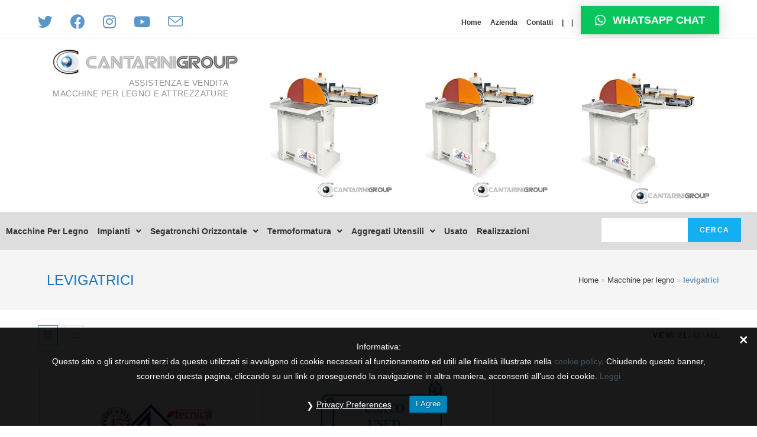

--- FILE ---
content_type: text/html; charset=UTF-8
request_url: https://cantarinigroup.it/categoria/macchine-per-legno/levigatrici/
body_size: 38448
content:
<!DOCTYPE html>
<html class="html" lang="en-US">
<head>
	<meta charset="UTF-8">
	<link rel="profile" href="https://gmpg.org/xfn/11">

	<meta name='robots' content='index, follow, max-image-preview:large, max-snippet:-1, max-video-preview:-1' />
<meta name="viewport" content="width=device-width, initial-scale=1">
	<!-- This site is optimized with the Yoast SEO Premium plugin v18.1 (Yoast SEO v18.9) - https://yoast.com/wordpress/plugins/seo/ -->
	<title>levigatrici Categorie - Cantarinigroup.it</title><style id="rocket-critical-css">:before,:after{-moz-box-sizing:border-box;-webkit-box-sizing:border-box;box-sizing:border-box}*{margin:0;padding:0;border:0;outline:none}[class*=fi-]{display:inline;width:auto;height:auto;line-height:inherit;vertical-align:baseline;background-image:none;background-position:0 0;background-repeat:repeat}[class*=fi-]:before{font-weight:400;font-style:normal;text-decoration:inherit}html{height:100%;left:0}body{height:100%;box-sizing:border-box;min-height:100%;min-width:100%;position:relative;z-index:1;margin:0;padding:0;overflow:hidden}body,.preloader{background-color:#111}input:-webkit-autofill{-webkit-box-shadow:0 0 0 50px #292b2c inset;-webkit-text-fill-color:#fff}body>.main-container{height:100%;min-height:100%;min-width:100%;z-index:0;overflow:hidden;position:initial!important;overflow-y:auto}body>.main-container:after{content:"";display:block;top:0;bottom:0;left:0;right:0;background-color:#111;opacity:.4;z-index:-1;position:absolute}body>.login-form-container{background:none repeat scroll 0 0 rgba(0,0,0,.8);display:none;height:100%;min-height:100%;min-width:308px;max-width:308px;width:100%;position:fixed;right:-308px;top:0;z-index:0;z-index:999;outline:1px solid transparent}.btn-open-login-form{background:none repeat scroll 0 0 rgba(0,0,0,.8);font-size:36px;left:-54px;width:54px;padding-top:6px;padding-bottom:6px;position:absolute;display:inline-block;top:23%;-webkit-border-top-left-radius:4px;-webkit-border-bottom-left-radius:4px;-moz-border-radius-topleft:4px;-moz-border-radius-bottomleft:4px;border-top-left-radius:4px;border-bottom-left-radius:4px;text-align:center}#btn-sound{margin-top:60px;display:none}.center{clear:both;content:"";display:block;margin:0 auto;max-width:1020px;width:100%;padding:0 10px;box-sizing:border-box;text-align:center}.logotype{max-width:100%}#wrapper{width:100%;height:calc(100% - 90px);position:relative;display:inline-block}header{position:relative;display:inline-block;width:100%}.site-content{position:relative;display:inline-block;width:100%;left:0;top:0;color:#fff}.site-content .font-center{text-align:center}.site-content h2,.site-content h3{width:100%;display:block}.site-content h2.heading{font-size:45px;font-weight:lighter}.site-content .description h3{font-size:28px;font-weight:lighter;text-align:center}footer{position:relative;top:0;display:inline-block;width:100%;color:#fff;margin:25px 0 20px}footer .center{padding:0}.logo-box{padding:50px 0 30px}.site-title{font-family:inherit;font-weight:lighter;text-align:center;padding:0 0 20px;vertical-align:middle}.login-form{display:inline-block;margin:25px 0 0;padding:20px;filter:alpha(opacity=50);-moz-opacity:.5;-khtml-opacity:.5;opacity:.5}.login-form input[type=text],.login-form input[type=password]{color:inherit;background-color:rgba(113,113,113,.6);background-position:14px center;background-repeat:no-repeat;float:left;font-family:inherit;font-size:20px;font-weight:400;margin:0 0 10px;padding:5px 16px 5px 40px;width:100%;display:block;line-height:28px;outline:none;max-width:210px}.login-form .licon,.login-form .picon{position:relative;display:inline-block}.login-form .licon:before,.login-form .picon:before{position:absolute;font-weight:400;font-style:normal;font-size:24px;color:inherit;display:inline-block;top:7px;left:12px}.login-form .licon:before{content:"\f1fe";font-family:foundation-icons}.login-form .picon:before{content:"\f16a";font-family:foundation-icons}.login-form a.lost-pass{float:left;display:inline-block;text-decoration:none}.login-form label{color:inherit;float:left;font-family:inherit;font-size:25px;padding:0 0 10px;width:100%}.login-form input[type=submit]{color:inherit;font-size:20px;font-family:inherit;background:0 0;border:2px solid #fff;font-weight:700;margin:10px 0 0;padding:5px 10px;text-align:center;float:right;display:inline-block}input[type=submit]{border:2px solid #fff;padding:5px 10px;font-weight:700;margin:10px 0 0;color:inherit;font-size:20px;font-family:inherit;background:0 0}.preloader{display:block;height:100%;position:absolute;width:100%;z-index:99999991}.preloader i{font-size:56px;background:none repeat scroll 0 0 transparent;display:inline-block;left:50%;top:50%;-ms-transform:translate(-50%,-50%);-o-transform:translate(-50%,-50%);-webkit-transform:translate(-50%,-50%);-moz-transform:translate(-50%,-50%);transform:translate(-50%,-50%);position:absolute;color:inherit;-webkit-animation-name:spin;-webkit-animation-duration:2200ms;-webkit-animation-iteration-count:infinite;-webkit-animation-timing-function:linear;-moz-animation-name:spin;-moz-animation-duration:2200ms;-moz-animation-iteration-count:infinite;-moz-animation-timing-function:linear;-ms-animation-name:spin;-ms-animation-duration:2200ms;-ms-animation-iteration-count:infinite;-ms-animation-timing-function:linear;animation-name:spin;animation-duration:2200ms;animation-iteration-count:infinite;animation-timing-function:linear}.site-title,.preloader i,.login-form,.login-form a.lost-pass,.btn-open-login-form,.site-content,footer,.maintenance a{color:#fff}@-ms-keyframes spin{from{-ms-transform:translate(-50%,-50%) rotate(0deg)}to{-ms-transform:translate(-50%,-50%) rotate(360deg)}}@-moz-keyframes spin{from{-moz-transform:translate(-50%,-50%) rotate(0deg)}to{-moz-transform:translate(-50%,-50%) rotate(360deg)}}@-webkit-keyframes spin{from{-webkit-transform:translate(-50%,-50%) rotate(0deg)}to{-webkit-transform:translate(-50%,-50%) rotate(360deg)}}@keyframes spin{from{transform:translate(-50%,-50%) rotate(0deg)}to{transform:translate(-50%,-50%) rotate(360deg)}}::-webkit-input-placeholder{font-size:20px;color:inherit;font-family:inherit;opacity:1}:-moz-placeholder{font-size:20px;color:inherit;font-family:inherit;opacity:1}::-moz-placeholder{font-size:20px;color:inherit;font-family:inherit;opacity:1}:-ms-input-placeholder{font-size:20px;color:inherit;font-family:inherit;opacity:1}@media only screen and (min-device-width:768px) and (max-device-width:1024px) and (orientation:landscape){.center{max-width:1004px}}@media screen and (max-width:480px){body>.login-form-container{background:none repeat scroll 0 0 #000}.center{max-width:460px}.site-content h2.heading{font-size:24px}.site-content .description h3{font-size:18px}.btn-open-login-form{top:10%;font-size:21px;left:-44px;width:44px}#btn-sound{margin-top:40px}body>.login-form-container{min-width:266px;max-width:266px;right:-266px}.login-form input[type=text],.login-form input[type=password]{max-width:170px}}@media screen and (max-width:360px){.center{max-width:340px}}@media screen and (max-width:320px){.center{max-width:300px}.site-content h2.heading{font-size:24px}.site-content .description h3{font-size:18px}.btn-open-login-form{top:10%;font-size:21px;left:-44px;width:44px}#btn-sound{margin-top:40px}body>.login-form-container{min-width:266px;max-width:266px;right:-266px}.login-form input[type=text],.login-form input[type=password]{max-width:170px}}.login-error{margin-bottom:10px;color:red;display:inline-block}.fa{display:inline-block;font:normal normal normal 14px/1 FontAwesome;font-size:inherit;text-rendering:auto;-webkit-font-smoothing:antialiased;-moz-osx-font-smoothing:grayscale}.fa-volume-off:before{content:"\f026"}@font-face{font-display:swap;font-family:foundation-icons;src:url(https://cantarinigroup.it/wp-content/plugins/maintenance/load/fonts/foundation-icons.eot);src:url(https://cantarinigroup.it/wp-content/plugins/maintenance/load/fonts/foundation-icons.eot?#iefix) format("embedded-opentype"),url(https://cantarinigroup.it/wp-content/plugins/maintenance/load/fonts/foundation-icons.woff) format("woff"),url(https://cantarinigroup.it/wp-content/plugins/maintenance/load/fonts/foundation-icons.ttf) format("truetype"),url(https://cantarinigroup.it/wp-content/plugins/maintenance/load/fonts/foundation-icons.svg#fontcustom) format("svg");font-weight:400;font-style:normal}.fi-lock:before,.fi-widget:before{font-family:foundation-icons;font-style:normal;font-weight:400;font-variant:normal;text-transform:none;line-height:1;-webkit-font-smoothing:antialiased;display:inline-block;text-decoration:inherit}.fi-lock:before{content:"\f16a"}.fi-widget:before{content:"\f214"}</style><link rel="preload" as="style" href="https://fonts.googleapis.com/css?family=Roboto%3A100%2C100italic%2C200%2C200italic%2C300%2C300italic%2C400%2C400italic%2C500%2C500italic%2C600%2C600italic%2C700%2C700italic%2C800%2C800italic%2C900%2C900italic%7CRoboto%20Slab%3A100%2C100italic%2C200%2C200italic%2C300%2C300italic%2C400%2C400italic%2C500%2C500italic%2C600%2C600italic%2C700%2C700italic%2C800%2C800italic%2C900%2C900italic&#038;display=swap" /><link rel="stylesheet" href="https://fonts.googleapis.com/css?family=Roboto%3A100%2C100italic%2C200%2C200italic%2C300%2C300italic%2C400%2C400italic%2C500%2C500italic%2C600%2C600italic%2C700%2C700italic%2C800%2C800italic%2C900%2C900italic%7CRoboto%20Slab%3A100%2C100italic%2C200%2C200italic%2C300%2C300italic%2C400%2C400italic%2C500%2C500italic%2C600%2C600italic%2C700%2C700italic%2C800%2C800italic%2C900%2C900italic&#038;display=swap" media="print" onload="this.media='all'" /><noscript><link rel="stylesheet" href="https://fonts.googleapis.com/css?family=Roboto%3A100%2C100italic%2C200%2C200italic%2C300%2C300italic%2C400%2C400italic%2C500%2C500italic%2C600%2C600italic%2C700%2C700italic%2C800%2C800italic%2C900%2C900italic%7CRoboto%20Slab%3A100%2C100italic%2C200%2C200italic%2C300%2C300italic%2C400%2C400italic%2C500%2C500italic%2C600%2C600italic%2C700%2C700italic%2C800%2C800italic%2C900%2C900italic&#038;display=swap" /></noscript><link rel="preload" href="https://cantarinigroup.it/wp-content/cache/min/1/028884672718df6277610758a53f6842.css" data-rocket-async="style" as="style" onload="this.onload=null;this.rel='stylesheet'" onerror="this.removeAttribute('data-rocket-async')"  media="all" data-minify="1" />
	<link rel="canonical" href="https://cantarinigroup.it/categoria/macchine-per-legno/levigatrici/" />
	<meta property="og:locale" content="en_US" />
	<meta property="og:type" content="article" />
	<meta property="og:title" content="levigatrici Archivi" />
	<meta property="og:url" content="https://cantarinigroup.it/categoria/macchine-per-legno/levigatrici/" />
	<meta property="og:site_name" content="Cantarinigroup.it" />
	<meta property="og:image" content="https://cantarinigroup.it/wp-content/uploads/2013/03/levigatrici.jpg" />
	<meta property="og:image:width" content="1000" />
	<meta property="og:image:height" content="1000" />
	<meta property="og:image:type" content="image/jpeg" />
	<meta name="twitter:card" content="summary_large_image" />
	<script type="application/ld+json" class="yoast-schema-graph">{"@context":"https://schema.org","@graph":[{"@type":"Organization","@id":"https://cantarinigroup.it/#organization","name":"Cantaringroup.it","url":"https://cantarinigroup.it/","sameAs":["https://www.youtube.com/user/simoneariannaanna","https://www.facebook.com/Cantarinigroup-228384110580526/"],"logo":{"@type":"ImageObject","inLanguage":"en-US","@id":"https://cantarinigroup.it/#/schema/logo/image/","url":"https://cantarinigroup.it/wp-content/uploads/2019/05/Logo_cantarini_amp.jpg","contentUrl":"https://cantarinigroup.it/wp-content/uploads/2019/05/Logo_cantarini_amp.jpg","width":197,"height":37,"caption":"Cantaringroup.it"},"image":{"@id":"https://cantarinigroup.it/#/schema/logo/image/"}},{"@type":"WebSite","@id":"https://cantarinigroup.it/#website","url":"https://cantarinigroup.it/","name":"Cantarinigroup.it","description":"Assistenza e Vendita macchine per legno e attrezzature","publisher":{"@id":"https://cantarinigroup.it/#organization"},"potentialAction":[{"@type":"SearchAction","target":{"@type":"EntryPoint","urlTemplate":"https://cantarinigroup.it/?s={search_term_string}"},"query-input":"required name=search_term_string"}],"inLanguage":"en-US"},{"@type":"CollectionPage","@id":"https://cantarinigroup.it/categoria/macchine-per-legno/levigatrici/#webpage","url":"https://cantarinigroup.it/categoria/macchine-per-legno/levigatrici/","name":"levigatrici Categorie - Cantarinigroup.it","isPartOf":{"@id":"https://cantarinigroup.it/#website"},"breadcrumb":{"@id":"https://cantarinigroup.it/categoria/macchine-per-legno/levigatrici/#breadcrumb"},"inLanguage":"en-US","potentialAction":[{"@type":"ReadAction","target":["https://cantarinigroup.it/categoria/macchine-per-legno/levigatrici/"]}]},{"@type":"BreadcrumbList","@id":"https://cantarinigroup.it/categoria/macchine-per-legno/levigatrici/#breadcrumb","itemListElement":[{"@type":"ListItem","position":1,"name":"Home","item":"https://cantarinigroup.it/"},{"@type":"ListItem","position":2,"name":"Macchine per legno","item":"https://cantarinigroup.it/categoria/macchine-per-legno/"},{"@type":"ListItem","position":3,"name":"levigatrici"}]}]}</script>
	<!-- / Yoast SEO Premium plugin. -->


<link rel='dns-prefetch' href='//static.addtoany.com' />
<link rel='dns-prefetch' href='//www.google.com' />
<link href='https://fonts.gstatic.com' crossorigin rel='preconnect' />
<link rel="alternate" type="application/rss+xml" title="Cantarinigroup.it &raquo; Feed" href="https://cantarinigroup.it/feed/" />
<link rel="alternate" type="application/rss+xml" title="Cantarinigroup.it &raquo; Comments Feed" href="https://cantarinigroup.it/comments/feed/" />
<link rel="alternate" type="application/rss+xml" title="Cantarinigroup.it &raquo; levigatrici Category Feed" href="https://cantarinigroup.it/categoria/macchine-per-legno/levigatrici/feed/" />
<style id='wp-emoji-styles-inline-css'>

	img.wp-smiley, img.emoji {
		display: inline !important;
		border: none !important;
		box-shadow: none !important;
		height: 1em !important;
		width: 1em !important;
		margin: 0 0.07em !important;
		vertical-align: -0.1em !important;
		background: none !important;
		padding: 0 !important;
	}
</style>

<style id='wp-block-library-theme-inline-css'>
.wp-block-audio figcaption{color:#555;font-size:13px;text-align:center}.is-dark-theme .wp-block-audio figcaption{color:#ffffffa6}.wp-block-audio{margin:0 0 1em}.wp-block-code{border:1px solid #ccc;border-radius:4px;font-family:Menlo,Consolas,monaco,monospace;padding:.8em 1em}.wp-block-embed figcaption{color:#555;font-size:13px;text-align:center}.is-dark-theme .wp-block-embed figcaption{color:#ffffffa6}.wp-block-embed{margin:0 0 1em}.blocks-gallery-caption{color:#555;font-size:13px;text-align:center}.is-dark-theme .blocks-gallery-caption{color:#ffffffa6}.wp-block-image figcaption{color:#555;font-size:13px;text-align:center}.is-dark-theme .wp-block-image figcaption{color:#ffffffa6}.wp-block-image{margin:0 0 1em}.wp-block-pullquote{border-bottom:4px solid;border-top:4px solid;color:currentColor;margin-bottom:1.75em}.wp-block-pullquote cite,.wp-block-pullquote footer,.wp-block-pullquote__citation{color:currentColor;font-size:.8125em;font-style:normal;text-transform:uppercase}.wp-block-quote{border-left:.25em solid;margin:0 0 1.75em;padding-left:1em}.wp-block-quote cite,.wp-block-quote footer{color:currentColor;font-size:.8125em;font-style:normal;position:relative}.wp-block-quote.has-text-align-right{border-left:none;border-right:.25em solid;padding-left:0;padding-right:1em}.wp-block-quote.has-text-align-center{border:none;padding-left:0}.wp-block-quote.is-large,.wp-block-quote.is-style-large,.wp-block-quote.is-style-plain{border:none}.wp-block-search .wp-block-search__label{font-weight:700}.wp-block-search__button{border:1px solid #ccc;padding:.375em .625em}:where(.wp-block-group.has-background){padding:1.25em 2.375em}.wp-block-separator.has-css-opacity{opacity:.4}.wp-block-separator{border:none;border-bottom:2px solid;margin-left:auto;margin-right:auto}.wp-block-separator.has-alpha-channel-opacity{opacity:1}.wp-block-separator:not(.is-style-wide):not(.is-style-dots){width:100px}.wp-block-separator.has-background:not(.is-style-dots){border-bottom:none;height:1px}.wp-block-separator.has-background:not(.is-style-wide):not(.is-style-dots){height:2px}.wp-block-table{margin:0 0 1em}.wp-block-table td,.wp-block-table th{word-break:normal}.wp-block-table figcaption{color:#555;font-size:13px;text-align:center}.is-dark-theme .wp-block-table figcaption{color:#ffffffa6}.wp-block-video figcaption{color:#555;font-size:13px;text-align:center}.is-dark-theme .wp-block-video figcaption{color:#ffffffa6}.wp-block-video{margin:0 0 1em}.wp-block-template-part.has-background{margin-bottom:0;margin-top:0;padding:1.25em 2.375em}
</style>





<style id='classic-theme-styles-inline-css'>
/*! This file is auto-generated */
.wp-block-button__link{color:#fff;background-color:#32373c;border-radius:9999px;box-shadow:none;text-decoration:none;padding:calc(.667em + 2px) calc(1.333em + 2px);font-size:1.125em}.wp-block-file__button{background:#32373c;color:#fff;text-decoration:none}
</style>
<style id='global-styles-inline-css'>
body{--wp--preset--color--black: #000000;--wp--preset--color--cyan-bluish-gray: #abb8c3;--wp--preset--color--white: #ffffff;--wp--preset--color--pale-pink: #f78da7;--wp--preset--color--vivid-red: #cf2e2e;--wp--preset--color--luminous-vivid-orange: #ff6900;--wp--preset--color--luminous-vivid-amber: #fcb900;--wp--preset--color--light-green-cyan: #7bdcb5;--wp--preset--color--vivid-green-cyan: #00d084;--wp--preset--color--pale-cyan-blue: #8ed1fc;--wp--preset--color--vivid-cyan-blue: #0693e3;--wp--preset--color--vivid-purple: #9b51e0;--wp--preset--gradient--vivid-cyan-blue-to-vivid-purple: linear-gradient(135deg,rgba(6,147,227,1) 0%,rgb(155,81,224) 100%);--wp--preset--gradient--light-green-cyan-to-vivid-green-cyan: linear-gradient(135deg,rgb(122,220,180) 0%,rgb(0,208,130) 100%);--wp--preset--gradient--luminous-vivid-amber-to-luminous-vivid-orange: linear-gradient(135deg,rgba(252,185,0,1) 0%,rgba(255,105,0,1) 100%);--wp--preset--gradient--luminous-vivid-orange-to-vivid-red: linear-gradient(135deg,rgba(255,105,0,1) 0%,rgb(207,46,46) 100%);--wp--preset--gradient--very-light-gray-to-cyan-bluish-gray: linear-gradient(135deg,rgb(238,238,238) 0%,rgb(169,184,195) 100%);--wp--preset--gradient--cool-to-warm-spectrum: linear-gradient(135deg,rgb(74,234,220) 0%,rgb(151,120,209) 20%,rgb(207,42,186) 40%,rgb(238,44,130) 60%,rgb(251,105,98) 80%,rgb(254,248,76) 100%);--wp--preset--gradient--blush-light-purple: linear-gradient(135deg,rgb(255,206,236) 0%,rgb(152,150,240) 100%);--wp--preset--gradient--blush-bordeaux: linear-gradient(135deg,rgb(254,205,165) 0%,rgb(254,45,45) 50%,rgb(107,0,62) 100%);--wp--preset--gradient--luminous-dusk: linear-gradient(135deg,rgb(255,203,112) 0%,rgb(199,81,192) 50%,rgb(65,88,208) 100%);--wp--preset--gradient--pale-ocean: linear-gradient(135deg,rgb(255,245,203) 0%,rgb(182,227,212) 50%,rgb(51,167,181) 100%);--wp--preset--gradient--electric-grass: linear-gradient(135deg,rgb(202,248,128) 0%,rgb(113,206,126) 100%);--wp--preset--gradient--midnight: linear-gradient(135deg,rgb(2,3,129) 0%,rgb(40,116,252) 100%);--wp--preset--font-size--small: 13px;--wp--preset--font-size--medium: 20px;--wp--preset--font-size--large: 36px;--wp--preset--font-size--x-large: 42px;--wp--preset--spacing--20: 0.44rem;--wp--preset--spacing--30: 0.67rem;--wp--preset--spacing--40: 1rem;--wp--preset--spacing--50: 1.5rem;--wp--preset--spacing--60: 2.25rem;--wp--preset--spacing--70: 3.38rem;--wp--preset--spacing--80: 5.06rem;--wp--preset--shadow--natural: 6px 6px 9px rgba(0, 0, 0, 0.2);--wp--preset--shadow--deep: 12px 12px 50px rgba(0, 0, 0, 0.4);--wp--preset--shadow--sharp: 6px 6px 0px rgba(0, 0, 0, 0.2);--wp--preset--shadow--outlined: 6px 6px 0px -3px rgba(255, 255, 255, 1), 6px 6px rgba(0, 0, 0, 1);--wp--preset--shadow--crisp: 6px 6px 0px rgba(0, 0, 0, 1);}:where(.is-layout-flex){gap: 0.5em;}:where(.is-layout-grid){gap: 0.5em;}body .is-layout-flex{display: flex;}body .is-layout-flex{flex-wrap: wrap;align-items: center;}body .is-layout-flex > *{margin: 0;}body .is-layout-grid{display: grid;}body .is-layout-grid > *{margin: 0;}:where(.wp-block-columns.is-layout-flex){gap: 2em;}:where(.wp-block-columns.is-layout-grid){gap: 2em;}:where(.wp-block-post-template.is-layout-flex){gap: 1.25em;}:where(.wp-block-post-template.is-layout-grid){gap: 1.25em;}.has-black-color{color: var(--wp--preset--color--black) !important;}.has-cyan-bluish-gray-color{color: var(--wp--preset--color--cyan-bluish-gray) !important;}.has-white-color{color: var(--wp--preset--color--white) !important;}.has-pale-pink-color{color: var(--wp--preset--color--pale-pink) !important;}.has-vivid-red-color{color: var(--wp--preset--color--vivid-red) !important;}.has-luminous-vivid-orange-color{color: var(--wp--preset--color--luminous-vivid-orange) !important;}.has-luminous-vivid-amber-color{color: var(--wp--preset--color--luminous-vivid-amber) !important;}.has-light-green-cyan-color{color: var(--wp--preset--color--light-green-cyan) !important;}.has-vivid-green-cyan-color{color: var(--wp--preset--color--vivid-green-cyan) !important;}.has-pale-cyan-blue-color{color: var(--wp--preset--color--pale-cyan-blue) !important;}.has-vivid-cyan-blue-color{color: var(--wp--preset--color--vivid-cyan-blue) !important;}.has-vivid-purple-color{color: var(--wp--preset--color--vivid-purple) !important;}.has-black-background-color{background-color: var(--wp--preset--color--black) !important;}.has-cyan-bluish-gray-background-color{background-color: var(--wp--preset--color--cyan-bluish-gray) !important;}.has-white-background-color{background-color: var(--wp--preset--color--white) !important;}.has-pale-pink-background-color{background-color: var(--wp--preset--color--pale-pink) !important;}.has-vivid-red-background-color{background-color: var(--wp--preset--color--vivid-red) !important;}.has-luminous-vivid-orange-background-color{background-color: var(--wp--preset--color--luminous-vivid-orange) !important;}.has-luminous-vivid-amber-background-color{background-color: var(--wp--preset--color--luminous-vivid-amber) !important;}.has-light-green-cyan-background-color{background-color: var(--wp--preset--color--light-green-cyan) !important;}.has-vivid-green-cyan-background-color{background-color: var(--wp--preset--color--vivid-green-cyan) !important;}.has-pale-cyan-blue-background-color{background-color: var(--wp--preset--color--pale-cyan-blue) !important;}.has-vivid-cyan-blue-background-color{background-color: var(--wp--preset--color--vivid-cyan-blue) !important;}.has-vivid-purple-background-color{background-color: var(--wp--preset--color--vivid-purple) !important;}.has-black-border-color{border-color: var(--wp--preset--color--black) !important;}.has-cyan-bluish-gray-border-color{border-color: var(--wp--preset--color--cyan-bluish-gray) !important;}.has-white-border-color{border-color: var(--wp--preset--color--white) !important;}.has-pale-pink-border-color{border-color: var(--wp--preset--color--pale-pink) !important;}.has-vivid-red-border-color{border-color: var(--wp--preset--color--vivid-red) !important;}.has-luminous-vivid-orange-border-color{border-color: var(--wp--preset--color--luminous-vivid-orange) !important;}.has-luminous-vivid-amber-border-color{border-color: var(--wp--preset--color--luminous-vivid-amber) !important;}.has-light-green-cyan-border-color{border-color: var(--wp--preset--color--light-green-cyan) !important;}.has-vivid-green-cyan-border-color{border-color: var(--wp--preset--color--vivid-green-cyan) !important;}.has-pale-cyan-blue-border-color{border-color: var(--wp--preset--color--pale-cyan-blue) !important;}.has-vivid-cyan-blue-border-color{border-color: var(--wp--preset--color--vivid-cyan-blue) !important;}.has-vivid-purple-border-color{border-color: var(--wp--preset--color--vivid-purple) !important;}.has-vivid-cyan-blue-to-vivid-purple-gradient-background{background: var(--wp--preset--gradient--vivid-cyan-blue-to-vivid-purple) !important;}.has-light-green-cyan-to-vivid-green-cyan-gradient-background{background: var(--wp--preset--gradient--light-green-cyan-to-vivid-green-cyan) !important;}.has-luminous-vivid-amber-to-luminous-vivid-orange-gradient-background{background: var(--wp--preset--gradient--luminous-vivid-amber-to-luminous-vivid-orange) !important;}.has-luminous-vivid-orange-to-vivid-red-gradient-background{background: var(--wp--preset--gradient--luminous-vivid-orange-to-vivid-red) !important;}.has-very-light-gray-to-cyan-bluish-gray-gradient-background{background: var(--wp--preset--gradient--very-light-gray-to-cyan-bluish-gray) !important;}.has-cool-to-warm-spectrum-gradient-background{background: var(--wp--preset--gradient--cool-to-warm-spectrum) !important;}.has-blush-light-purple-gradient-background{background: var(--wp--preset--gradient--blush-light-purple) !important;}.has-blush-bordeaux-gradient-background{background: var(--wp--preset--gradient--blush-bordeaux) !important;}.has-luminous-dusk-gradient-background{background: var(--wp--preset--gradient--luminous-dusk) !important;}.has-pale-ocean-gradient-background{background: var(--wp--preset--gradient--pale-ocean) !important;}.has-electric-grass-gradient-background{background: var(--wp--preset--gradient--electric-grass) !important;}.has-midnight-gradient-background{background: var(--wp--preset--gradient--midnight) !important;}.has-small-font-size{font-size: var(--wp--preset--font-size--small) !important;}.has-medium-font-size{font-size: var(--wp--preset--font-size--medium) !important;}.has-large-font-size{font-size: var(--wp--preset--font-size--large) !important;}.has-x-large-font-size{font-size: var(--wp--preset--font-size--x-large) !important;}
.wp-block-navigation a:where(:not(.wp-element-button)){color: inherit;}
:where(.wp-block-post-template.is-layout-flex){gap: 1.25em;}:where(.wp-block-post-template.is-layout-grid){gap: 1.25em;}
:where(.wp-block-columns.is-layout-flex){gap: 2em;}:where(.wp-block-columns.is-layout-grid){gap: 2em;}
.wp-block-pullquote{font-size: 1.5em;line-height: 1.6;}
</style>








<style id='woocommerce-inline-inline-css'>
.woocommerce form .form-row .required { visibility: visible; }
</style>


<style id='yith_wcas_frontend-inline-css'>

                .autocomplete-suggestion{
                    padding-right: 20px;
                }
                .woocommerce .autocomplete-suggestion  span.yith_wcas_result_on_sale,
                .autocomplete-suggestion  span.yith_wcas_result_on_sale{
                        background: #7eb742;
                        color: #ffffff
                }
                .woocommerce .autocomplete-suggestion  span.yith_wcas_result_outofstock,
                .autocomplete-suggestion  span.yith_wcas_result_outofstock{
                        background: #7a7a7a;
                        color: #ffffff
                }
                .woocommerce .autocomplete-suggestion  span.yith_wcas_result_featured,
                .autocomplete-suggestion  span.yith_wcas_result_featured{
                        background: #c0392b;
                        color: #ffffff
                }
                .autocomplete-suggestion img{
                    width: 50px;
                }
                .autocomplete-suggestion .yith_wcas_result_content .title{
                    color: #004b91;
                }
                .autocomplete-suggestion{
                                    min-height: 60px;
                                }
</style>




<style id='dashicons-inline-css'>
[data-font="Dashicons"]:before {font-family: 'Dashicons' !important;content: attr(data-icon) !important;speak: none !important;font-weight: normal !important;font-variant: normal !important;text-transform: none !important;line-height: 1 !important;font-style: normal !important;-webkit-font-smoothing: antialiased !important;-moz-osx-font-smoothing: grayscale !important;}
</style>




<style id='font-awesome-inline-css'>
[data-font="FontAwesome"]:before {font-family: 'FontAwesome' !important;content: attr(data-icon) !important;speak: none !important;font-weight: normal !important;font-variant: normal !important;text-transform: none !important;line-height: 1 !important;font-style: normal !important;-webkit-font-smoothing: antialiased !important;-moz-osx-font-smoothing: grayscale !important;}
</style>






<style id='wpgdprc-front-css-inline-css'>
:root{--wp-gdpr--bar--background-color: #000000;--wp-gdpr--bar--color: #ffffff;--wp-gdpr--button--background-color: #ffffff;--wp-gdpr--button--background-color--darken: #d8d8d8;--wp-gdpr--button--color: #ffffff;}
</style>





<script type="text/template" id="tmpl-variation-template">
	<div class="woocommerce-variation-description">{{{ data.variation.variation_description }}}</div>
	<div class="woocommerce-variation-price">{{{ data.variation.price_html }}}</div>
	<div class="woocommerce-variation-availability">{{{ data.variation.availability_html }}}</div>
</script>
<script type="text/template" id="tmpl-unavailable-variation-template">
	<p>Sorry, this product is unavailable. Please choose a different combination.</p>
</script>
<script src="https://cantarinigroup.it/wp-includes/js/dist/vendor/wp-polyfill-inert.min.js" id="wp-polyfill-inert-js"></script>
<script src="https://cantarinigroup.it/wp-includes/js/dist/vendor/regenerator-runtime.min.js" id="regenerator-runtime-js"></script>
<script src="https://cantarinigroup.it/wp-includes/js/dist/vendor/wp-polyfill.min.js" id="wp-polyfill-js"></script>
<script src="https://cantarinigroup.it/wp-includes/js/jquery/jquery.min.js" id="jquery-core-js"></script>
<script src="https://cantarinigroup.it/wp-includes/js/jquery/jquery-migrate.min.js" id="jquery-migrate-js"></script>
<script id="gdpr-js-extra">
var GDPR = {"ajaxurl":"https:\/\/cantarinigroup.it\/wp-admin\/admin-ajax.php","logouturl":"","i18n":{"aborting":"Aborting","logging_out":"You are being logged out.","continue":"Continue","cancel":"Cancel","ok":"OK","close_account":"Close your account?","close_account_warning":"Your account will be closed and all data will be permanently deleted and cannot be recovered. Are you sure?","are_you_sure":"Are you sure?","policy_disagree":"By disagreeing you will no longer have access to our site and will be logged out."},"is_user_logged_in":"","refresh":"1"};
</script>
<script src="https://cantarinigroup.it/wp-content/plugins/gdpr/dist/js/public.js" id="gdpr-js"></script>
<script async src="//static.addtoany.com/menu/page.js" id="wpss_addtoany_script-js"></script>
<script src="https://cantarinigroup.it/wp-content/plugins/woo-product-page-social-share/assets/js/script.js" id="wpcee_frontend_js-js"></script>
<script src="https://cantarinigroup.it/wp-includes/js/jquery/ui/core.min.js" id="jquery-ui-core-js"></script>
<script src="https://cantarinigroup.it/wp-includes/js/jquery/ui/mouse.min.js" id="jquery-ui-mouse-js"></script>
<script src="https://cantarinigroup.it/wp-includes/js/jquery/ui/draggable.min.js" id="jquery-ui-draggable-js"></script>
<script src="https://cantarinigroup.it/wp-includes/js/jquery/ui/slider.min.js" id="jquery-ui-slider-js"></script>
<script src="https://cantarinigroup.it/wp-includes/js/jquery/jquery.ui.touch-punch.js" id="jquery-touch-punch-js"></script>
<script src="https://cantarinigroup.it/wp-admin/js/iris.min.js" id="iris-js"></script>
<script src="https://cantarinigroup.it/wp-includes/js/dist/hooks.min.js" id="wp-hooks-js"></script>
<script src="https://cantarinigroup.it/wp-includes/js/dist/i18n.min.js" id="wp-i18n-js"></script>
<script id="wp-i18n-js-after">
wp.i18n.setLocaleData( { 'text direction\u0004ltr': [ 'ltr' ] } );
</script>
<script src="https://cantarinigroup.it/wp-admin/js/color-picker.min.js" id="wp-color-picker-js"></script>
<script id="wpgdprc-front-js-js-extra">
var wpgdprcFront = {"ajaxUrl":"https:\/\/cantarinigroup.it\/wp-admin\/admin-ajax.php","ajaxNonce":"68481d550a","ajaxArg":"security","pluginPrefix":"wpgdprc","blogId":"1","isMultiSite":"","locale":"en_US","showSignUpModal":"","showFormModal":"","cookieName":"wpgdprc-consent","consentVersion":"","path":"\/","prefix":"wpgdprc"};
</script>
<script src="https://cantarinigroup.it/wp-content/plugins/wp-gdpr-compliance/Assets/js/front.min.js" id="wpgdprc-front-js-js"></script>
<link rel="https://api.w.org/" href="https://cantarinigroup.it/wp-json/" /><link rel="alternate" type="application/json" href="https://cantarinigroup.it/wp-json/wp/v2/product_cat/7949" /><link rel="EditURI" type="application/rsd+xml" title="RSD" href="https://cantarinigroup.it/xmlrpc.php?rsd" />
<meta name="generator" content="Redux 4.4.4" /><style type="text/css" media="screen"></style>	<noscript><style>.woocommerce-product-gallery{ opacity: 1 !important; }</style></noscript>
	<meta name="generator" content="Elementor 3.14.1; features: e_dom_optimization, e_optimized_assets_loading, e_optimized_css_loading, a11y_improvements; settings: css_print_method-internal, google_font-enabled, font_display-auto">
<style type="text/css">.wpgs-for .slick-arrow::before,.wpgs-nav .slick-prev::before, .wpgs-nav .slick-next::before{color:#000;}.fancybox-bg{background-color:rgba(10,0,0,0.75);}.fancybox-caption,.fancybox-infobar{color:#fff;}.wpgs-nav .slick-slide{border-color:transparent}.wpgs-nav .slick-current{border-color:#000}</style><link rel="icon" href="https://cantarinigroup.it/wp-content/uploads/2019/03/cropped-favicon_cantarinigroup-32x32.jpg" sizes="32x32" />
<link rel="icon" href="https://cantarinigroup.it/wp-content/uploads/2019/03/cropped-favicon_cantarinigroup-192x192.jpg" sizes="192x192" />
<link rel="apple-touch-icon" href="https://cantarinigroup.it/wp-content/uploads/2019/03/cropped-favicon_cantarinigroup-180x180.jpg" />
<meta name="msapplication-TileImage" content="https://cantarinigroup.it/wp-content/uploads/2019/03/cropped-favicon_cantarinigroup-270x270.jpg" />
		<style id="wp-custom-css">
			.autocomplete-suggestions{width:100%!important}.woocommerce .upsells.products .product{padding-bottom:10px;margin-left:1%;width:48%}ul#menu-bordatrici{list-style:inherit;margin:0 15px;padding:0}a.uael-sub-menu-item{font-weight:600;padding:15px 10px !important;color:#737373;font-size:14px}.uael-nav-menu__layout-horizontal .uael-nav-menu .sub-menu{-webkit-box-shadow:0 4px 10px -2px rgba(0,0,0,.1);box-shadow:0 4px 10px -2px rgba(0,0,0,.5)}.uael-nav-menu a.uael-sub-menu-item:hover{font-weight:bold;background-color:rgba(0,0,0,.03);padding:16px 12px !important}.uael-nav-menu a.uael-sub-menu-item{line-height:20px}a.uael-menu-item{font-size:15px;font-weight:600;text-transform:capitalize}.navigation .hide{display:none !important}.sidr-class-hide{display:none}#top-bar-wrap{z-index:2}.page-header-title{color:#1d73be;margin-left:15px}.home .page-header{display:none}.home .wpcf7-response-output.wpcf7-display-none.wpcf7-validation-errors{color:white;background-color:red}.home span.wpcf7-not-valid-tip{color:#ffffff;background-color:red;padding-left:5px}.home div.wpcf7-mail-sent-ok{color:#ffffff !important}.home span.wpcf7-list-item{margin:0}.home span.wpcf7-list-item-label{color:white}.gdpr.gdpr-privacy-bar,.gdpr.gdpr-reconsent-bar{z-index:99999999}html:lang(en-US) .product_meta:after{content:"Prices are VAT and transport excluded"}#site-header.top-header .header-top .right{float:right;clear:initial}#site-header.top-header.slide-effect.show .header-top{width:100% !important}@media screen and (min-width:1024px){#main #content-wrap{padding-top:15px;padding-bottom:50px}#canaleYotube h2{font-size:20px;padding:10px 10px;background-color:#1e73be;margin-right:30px;color:white}.youtube_channel .ytc_video_container{float:left;position:relative;margin-right:10px;margin-bottom:10px}.oceanwp-sticky-header-holder.is-sticky{margin-left:10px}.ywapo_price_calculated_multiplication{background-color:white !important}#qlwapp.qlwapp-button .qlwapp-toggle{margin:0}.wp-video-shortcode{max-height:185px}#yith-ywraq-form td.product-name a{display:block;margin-bottom:10px;font-size:16px;font-weight:bold}span.ywapo_option_label.ywapo_label_position_before{width:105px;display:inline-block}.quantity-nav{margin-right:10px}.ywapo_input_container .ywapo_label{cursor:pointer;font-size:12px}.ywapo_label_price .woocommerce-Price-amount.amount{font-size:10px;text-transform:capitalize;color:red}.ywapo_input_container_number .quantity-nav,.ywapo_input_container_number .quantity-button.quantity-up,.ywapo_input_container_number .quantity-button.quantity-down{display:block !important}.woocommerce form .form-row .ywapo_input_container input[type="number"]{font-size:12px;width:50px;text-align:left}}#qlwapp.qlwapp-button .qlwapp-toggle{height:48px;white-space:nowrap;padding:12px 24px}#qlwapp .qlwapp-toggle .qlwapp-text,#qlwapp .qlwapp-box .qlwapp-header,#qlwapp .qlwapp-box .qlwapp-user{text-transform:uppercase}/* Hero Title */.grecaptcha-badge{opacity:0}span.wpcf7-list-item{font-weight:400;font-size:12px}#yith-ywraq-form td.product-name a{display:block;margin-bottom:10px;font-size:16px;font-weight:bold}div.wpcf7-mail-sent-ok{border:2px solid #ffffff !important;color:gray !important}div.wpcf7-response-output{border:2px solid #398f14 !important}.menu-item.hidden a{display:none !important}.menu-item.hidden{display:none !important}.elementor-element.hero-title .elementor-widget-container{display:inline-block}/* Footer Callout */.store-callout .icon-box-icon,.store-callout .icon-box-heading{display:table-cell;vertical-align:middle}.store-callout .icon-box-icon{height:1em;width:1em;line-height:1em}.store-callout .icon-box-icon i{color:#5b4f4f;font-size:34px;margin-right:15px}.store-callout .icon-box-heading{font-size:15px;font-weight:400;margin:0;color:#ffffff;letter-spacing:1px;text-transform:capitalize}/* Footer Borders */#footer-widgets .contact-info-widget i,#footer-widgets .oceanwp-recent-posts li,#footer-widgets .social-widget li a,#footer-widgets .woocommerce ul.product_list_widget li{border-color:rgba(255,255,255,0.2)}/* Footer Products */#footer-widgets .price del,#footer-widgets del .amount{color:#ddd}/* Footer Tags */#footer-widgets .tagcloud a{background-color:rgba(255,255,255,0.1);border-color:rgba(255,255,255,0.1)}#footer-widgets .tagcloud a:hover{background-color:rgba(255,255,255,0.2);color:#fff;border-color:rgba(255,255,255,0.2)}#site-header.top-header{border-bottom:0 !important}#site-header.top-header #site-logo{float:none;display:inline-block;padding:0 0 10px 0}#woocommerce-coupon-data ul.wc-tabs::after,#woocommerce-product-data ul.wc-tabs::after,.woocommerce ul.wc-tabs::after{height:auto}#mc4wp-form-1{text-align:left}#mc4wp-form-1 label{margin-bottom:3px;display:inherit;color:white;font-weight:bold}.mc4wp-form input[type=submit]{margin:0;border-radius:initial}.mc4wp-form input[type=email]{display:inline-block;background:transparent;border:1px solid #ddd;width:90%;color:white}.mc4wp-alert.mc4wp-success{color:white}::placeholder{/* Chrome,Firefox,Opera,Safari 10.1+ */color:white;opacity:1;/* Firefox */}.lae-services-carousel-item img{margin:0 auto}form.cart .quantity.buttons_added{display:none}.yith_wapo_group_total table td{text-align:left}.woocommerce div.product .woocommerce-tabs ul.tabs li a{color:#444;border-top:2px solid lightgrey}.woocommerce div.product form.cart{display:none;background-color:transparent;padding:0 10px}.cart_item .product-name a{display:inherit}.cart_item .product-thumbnail{max-width:130px}.widget_ywraq_mini_list_quote .raq-info{border:none;padding:0;line-height:1.2;font-size:14px}.widget_ywraq_mini_list_quote{margin:0}.raq-items-number{color:#f25b0e}.yith-ywraq-list-wrapper a.button{display:block;margin-top:30px}.yith_ywraq_add_item_product_message{font-size:22px;font-weight:bold;color:#77a464}.yith_ywraq_add_item_response_message{font-size:16px;font-weight:bold;color:#cb2027}ul.yith-ywraq-list a.yith-ywraq-item-remove.remove{border:1px solid #bbb;padding:0 5px}#VideoHome .elementor-widget-container{position:absolute;width:100%;height:0;padding-bottom:56.25%}#VideoHome iframe{position:absolute;top:0;left:0;width:100%;height:100%}#yith_ywraq_request_quote_list_mini-2:before{font-family:FontAwesome,sans-serif;content:"\f15c";float:left;margin-right:10px;font-size:22px;line-height:0.55;color:#0c75bd}.widget_ywraq_mini_list_quote{margin:0 0 0 5px;min-width:115px}.top-bar-left.has-content #top-bar-nav,.top-bar-right.has-content #top-bar-nav{margin-right:5px}input#placNews::placeholder{color:#1e73be;font-weight:bold}input#placNews{border:none;border-radius:0;width:100%;background-color:white}div.wpcf7-mail-sent-ok{border:2px solid #ffffff;color:white}span.mc4wp-checkbox.mc4wp-checkbox-contact-form-7{color:white}div.wpcf7-response-output{margin:0;padding:.2em 1em;border:2px solid #ff0000}input.wpcf7-form-control.wpcf7-submit{background-color:#1e73be !important;color:white !important}.button{border-radius:0 !important}.woocommerce ul.products li.product .button{border:none;color:white;font-size:12px;font-weight:600;text-transform:uppercase;width:100%}.woocommerce ul.products li.product .button,.yith-ywraq-list-widget-wrapper .button{background-color:#1e73be;padding:10px}.woocommerce ul.products li.product .woo-entry-inner{margin:0 0 15px 0}.product_meta .tagged_as a,.product_meta .posted_in a,.woocommerce ul.products li.product li.category a{color:#F15B0E;font-size:10px;text-transform:uppercase;font-weight:700}.woocommerce ul.products li.product li.title a{display:inline-block;font-size:13px;line-height:1.5;font-weight:600;color:#1e73be;text-transform:uppercase;letter-spacing:-1px}.top-bar-right.has-content #top-bar-nav{margin:0}.lastItem a:after{content:"|";margin-left:15px}.topbar-content:before{content:"|";margin-left:10px;margin-right:10px}.woocommerce div.product div.woocommerce-product-details__short-description p{font-size:18px}.product_meta .tagged_as,.product_meta .posted_in{font-weight:600;color:#F15B0E;text-transform:uppercase;font-size:12px;margin-top:10px}div#tab-description p{font-size:16px}.woocommerce div.product div.woocommerce-product-details__short-description,#tab-description p{color:#555;font-weight:400}.woocommerce div.product .product_title{font-size:34px;color:#F15B0E;margin:0;padding:0 0 5px 0}.home input.wpcf7-form-control.wpcf7-submit{background-color:#aaa !important;border-radius:0}#fieldlist_1 input,#fieldlist_1 select,#wpcf7-f6262-p6246-o1 input,#wpcf7-f6262-p6246-o1 textarea,#wpcf7-f6227-p6229-o1 input,#wpcf7-f6227-p6229-o1 textarea,#wpcf7-f6012-p6003-o1 input,#wpcf7-f6012-p6003-o1 textarea,#wpcf7-f6200-p6194-o1 input,#wpcf7-f6200-p6194-o1 textarea,#wpcf7-f901-p298-o1 input,#wpcf7-f901-p298-o1 textarea{background-color:#bbb;border-radius:0;color:#333;font-weight:600;font-size:14px;border:none}#right-sidebar-inner,#fbuilder .medium{width:70% !important}#right-sidebar-inner,#fbuilder .medium:focus{width:90% !important}.yith_wapo_group_total table{width:100%;margin:10px 25px}.ywapo_group_container.form-row.form-row-wide h3{margin-top:15px;margin-bottom:0 }.woocommerce div.product .woocommerce-tabs .panel h2:first-child{display:none}.woocommerce div.product .woocommerce-tabs ul.tabs li.active a{background-color:#125572 !important;color:white !important;border-color:#125572}.woocommerce div.product .woocommerce-tabs ul.tabs{border-top:none;border-bottom:1px #d3d3d3 solid !important}.woocommerce div.product .woocommerce-tabs ul.tabs li{display:inline-block;background-color:lightgray}.additional_information_tab a{border:2px solid #d3d3d3}.woocommerce-tabs.wc-tabs-wrapper{/* border:1px solid gray;*/background-color:rgba(0,0,0,0.1);padding:0 10px 10px 10px}.price.amount{font-weight:600}.ywapo_group_container.form-row.form-row-wide h3{margin-top:15px;margin-bottom:0;color:#555}.yith_wapo_group_total.yith_wapo_keep_show{color:#555}a.add-request-quote-button.button{margin-top:13px}.woocommerce div.product .woocommerce-tabs .panel{margin:1.5em 0 0;color:#555}#searchform-header-replace input{background-color:#1e73be;color:white;padding:0 10px}span.icon-magnifier{font-size:18px;vertical-align:middle;font-weight:900;color:#0e74bc}#site-navigation-wrap .dropdown-menu >li >a:hover{color:#1174b6 !important}#top-bar-social li a{display:block;float:left;font-size:14px;color:#5C96C9;padding:0 6px}.woocommerce div.product form.cart div.quantity{display:none}#top-bar-content a.yith-ywraq-list-item-info{color:#F15B0E !important;padding-left:5px}#top-bar-content a.button{color:white}.widget_ywraq_mini_list_quote .yith-ywraq-list-content{border:1px solid #ccc}.ywapo_input_container.ywapo_input_container_checkbox{margin-left:25px;margin-top:20px}div#ywapo_value_4{border-bottom:1px dashed #aaaaaa;padding-bottom:10px}#site-navigation-wrap .dropdown-menu >li >a{padding:0 15px}.dropdown-menu ul li a.menu-link{font-size:11px;padding:15px}.pdfButton{margin-top:15px}.pdfButton a{padding:10px;background-color:red;color:white}i.fa.fa-file-pdf-o.pdf-document{font-size:35px;vertical-align:middle;margin-right:10px;color:red}.product_meta{padding:10px 0}.product_meta:after{content:"I prezzi si intendono iva e trasporto esclusi";font-style:italic;font-size:11px;padding-top:5px;display:block}#site-navigation-wrap .dropdown-menu >li >a .nav-arrow{font-size:15px;font-weight:bold;padding:0;vertical-align:text-bottom}.navigation .megamenu li a.menu-link{padding:10px 0 10px 5px;font-size:11px;line-height:1.2}.navigation >ul >li >ul.megamenu.sub-menu >li{float:left;border-bottom-width:0;border-left-width:0;border-color:#f1f1f1}html[lang="it-IT"] #search-toggle:before{content:"RICERCA";margin-right:10px}html[lang="en-US"] #search-toggle:before{content:"SEARCH";margin-right:10px}.woocommerce .category-image{display:none}.nav-content{display:none}.hiddenDesktop{display:none}@media screen and (min-width:959px)and (max-width:1200px){#site-header-inner{padding:0 0 0 15px !important}#site-navigation-wrap .dropdown-menu >li >a,#site-header.full_screen-header .fs-dropdown-menu >li >a,#site-header.top-header #site-navigation-wrap .dropdown-menu >li >a,#site-header.center-header #site-navigation-wrap .dropdown-menu >li >a,#site-header.medium-header #site-navigation-wrap .dropdown-menu >li >a,.oceanwp-mobile-menu-icon a{font-size:10px !important;padding:0 7px !important}.navigation .megamenu li a.menu-link{padding:0 0 10px 0;font-size:10px;line-height:1.2}}@media screen and (max-width:767px){#top-bar-social li{float:none;display:inline-block;padding:0 10px}#top-bar{padding:10px 0 6px 0;max-width:100%}body .extendedwopts-hide.extendedwopts-mobile{display:none !important}#YLC{display:none}a.add-request-quote-button.button{width:100%}.store-callout .icon-box-icon{display:none}.store-callout .icon-box-heading{display:block;text-align:center}#top-bar-content,#top-bar-social-alt{display:none}#enhancedtextwidget-6{display:none !important}.page-id-906 #primary{font-size:18px}.page-id-906 .table{display:none}}.navigation li.megamenu-li.auto-mega .megamenu.col-6{width:500%;padding:5px}#site-header.top-header .oceanwp-social-menu,#site-header.top-header #search-toggle{background-color:#cecece;color:white;text-transform:uppercase;padding:0 20px}.woocommerce li.product-category{border:1px solid lightgray;margin-left:1%;height:330px}body .oceanwp-row .span_1_of_3{width:32.3%}.slick-track li{border:none !important}.woocommerce li.product{border:1px solid lightgray;margin-left:1%}.archive .uael-woo--align-left .uael-woocommerce .uael-woo-products-inner .products li.product,.archive .uael-woo-slider-arrow-outside .uael-woo-products-slider .slick-next{right:-35px;margin-left:10px}.uael-woo-slider-arrow-outside .uael-woo-products-slider .slick-next{right:-35px}.woocommerce ul.products li.product .price{text-align:left}.woocommerce ul.products li.product .price .amount{color:#dd3333}.woocommerce div.product .woocommerce-tabs{padding-top:20px;position:relative;margin-top:20px}.yith_wapo_groups_container{padding:5px;margin:0}.ywapo_input_container.ywapo_input_container_checkbox{margin-left:4px;margin-top:10px}.ywapo_input_container{display:block;margin-bottom:5px;clear:both}.woocommerce .ywapo_group_container.form-row.form-row-wide{display:block;margin:0 0 0 0}.yith_wapo_group_total.yith_wapo_keep_show{font-weight:bold;background-color:white}.yith_wapo_group_total table{width:100%;margin:10px 10px}.yith_wapo_group_total table td{font-weight:bold;font-size:18px}.dashicons,.dashicons-before:before{vertical-align:middle}.ywapo_group_container.form-row.form-row-wide h3{margin-top:7px}.woocommerce .related.products .product{padding-bottom:10px}#enhancedtextwidget-6{display:none}#site-header.top-header #site-logo #site-description{padding-top:0 }#menu-main-menu{margin:0;padding:10px}#menu-main-menu .sub-menu{margin-left:10px;list-style:none}#menu-main-menu .sub-menu .sub-menu{margin-left:10px}#menu-main-menu .sub-menu li a{font-weight:500;display:inline-block;width:100%;padding:3px 0;font-size:14px}#menu-main-menu li a:hover{background-color:rgba(255,255,255,0.3);display:inherit;color:white;padding:5px}#menu-main-menu .sub-menu li a:hover{color:white}#menu-main-menu .sub-menu .sub-menu li{margin-left:5px}#menu-main-menu a{text-transform:capitalize;padding:5px;display:inline-block;color:white;font-size:18px}#menu-main-menu{margin:0;padding:5px;list-style:none;background-color:#1D73BE}.content-both-sidebars.scs-style .widget-area.sidebar-secondary{position:relative;padding-right:10px}#qlwapp.qlwapp-js-ready{display:inline-block}#bannerlistwidget-3 .widget-title{display:none !important}@media screen and (max-width:1080px){#enhancedtextwidget-6{display:none !important}#enhancedtextwidget-10{display:none}#left-sidebar{width:0 !important}#right-sidebar{width:100% !important}}.woocommerce div.product form.cart{display:block;padding:0;border:none}.single-product .woocommerce-Price-amount.amount{font-size:25px}.single-product #right-sidebar .woocommerce-Price-amount.amount{font-size:14px}.woocommerce ul.products li.product li.btn-wrap,.single_add_to_cart_button.button{display:none!important}#right-sidebar span.product-title{display:inline-block;line-height:16px}.yith-ajaxsearchform-wide .search-input-container input[type="search"],.yith-ajaxsearchform-wide #yith-ajaxsearchform select,.yith-ajaxsearchform-wide #yith-ajaxsearchform input[type="submit"]{min-height:30px;margin:0;border:none}.widget-area.sidebar-primary{padding-left:10px}#right-sidebar .uael-woo-products-inner .products li.product{margin-left:0}h4.widget-title,.widgettitle{font-size:15px;margin-bottom:5px;display:block;line-height:1;font-weight:400;color:#333;border-width:0 0 0 3px;border-style:solid;border-color:#13aff0;letter-spacing:1px;padding-left:15px;text-transform:uppercase}.widgettitle{margin-top:10px}.sidebar-box{margin-bottom:15px}ul#menu-main{margin:0 0 0 10px;list-style:none}ul#menu-main a{font-size:14px;text-transform:capitalize}#footer h4.widget-title{margin-bottom:20px}li.image-wrap{text-align:center}.custom-banners-cycle-slideshow{margin-bottom:0}.woocommerce div.product .product_title{font-size:24px}.woocommerce div.product div.woocommerce-product-details__short-description p{font-size:16px}span.breadcrumb_last{color:#5c96c9;font-weight:600}#enhancedtextwidget-21 .elementor-column-gap-default>.elementor-row>.elementor-column>.elementor-element-populated{padding:0}.archive .uael-woo--align-left .uael-woocommerce .uael-woo-products-inner .products li.product,.archive .uael-woo-slider-arrow-outside .uael-woo-products-slider .slick-next{right:0}		</style>
					<style>
				:root {
				--qlwapp-scheme-font-family:inherit;--qlwapp-scheme-font-size:18px;--qlwapp-scheme-icon-size:60px;--qlwapp-scheme-icon-font-size:24px;--qlwapp-scheme-brand:#08c65b;--qlwapp-scheme-text:#ffffff;				}
			</style>
			<!-- OceanWP CSS -->
<style type="text/css">
/* General CSS */.container{width:1366px}@media only screen and (min-width:960px){body.page.content-both-sidebars .content-area{width:60%}body.page.content-both-sidebars.scs-style .widget-area.sidebar-secondary,body.page.content-both-sidebars.ssc-style .widget-area{left:-60%}}@media only screen and (min-width:960px){body.page.content-both-sidebars .widget-area{width:20%}body.page.content-both-sidebars.scs-style .content-area{left:20%}body.page.content-both-sidebars.ssc-style .content-area{left:40%}}@media only screen and (min-width:960px){body.search-results.content-both-sidebars .content-area{width:60%}body.search-results.content-both-sidebars.scs-style .widget-area.sidebar-secondary,body.search-results.content-both-sidebars.ssc-style .widget-area{left:-60%}}@media only screen and (min-width:960px){body.search-results.content-both-sidebars .widget-area{width:20%}body.search-results.content-both-sidebars.scs-style .content-area{left:20%}body.search-results.content-both-sidebars.ssc-style .content-area{left:40%}}/* Header CSS */#site-navigation-wrap .dropdown-menu >li >a,.oceanwp-mobile-menu-icon a,.mobile-menu-close,.after-header-content-inner >a{line-height:62px}#site-header-inner{padding:0 0 0 10px}#site-header.has-header-media .overlay-header-media{background-color:rgba(0,0,0,0.5)}#site-navigation-wrap .dropdown-menu >li >a:hover,.oceanwp-mobile-menu-icon a:hover,#searchform-header-replace-close:hover{color:#ffffff}#site-navigation-wrap .dropdown-menu >li >a:hover .owp-icon use,.oceanwp-mobile-menu-icon a:hover .owp-icon use,#searchform-header-replace-close:hover .owp-icon use{stroke:#ffffff}#site-navigation-wrap .dropdown-menu >.current-menu-item >a,#site-navigation-wrap .dropdown-menu >.current-menu-ancestor >a,#site-navigation-wrap .dropdown-menu >.current-menu-item >a:hover,#site-navigation-wrap .dropdown-menu >.current-menu-ancestor >a:hover{color:#ffffff}#site-navigation-wrap .dropdown-menu >li >a:hover,#site-navigation-wrap .dropdown-menu >li.sfHover >a{background-color:#cecece}#site-navigation-wrap .dropdown-menu >.current-menu-item >a,#site-navigation-wrap .dropdown-menu >.current-menu-ancestor >a,#site-navigation-wrap .dropdown-menu >.current-menu-item >a:hover,#site-navigation-wrap .dropdown-menu >.current-menu-ancestor >a:hover{background-color:#cecece}.dropdown-menu .sub-menu{min-width:250px}.dropdown-menu .sub-menu,#searchform-dropdown,.current-shop-items-dropdown{background-color:#1e73be}.dropdown-menu ul li a.menu-link{color:#ffffff}.dropdown-menu ul li a.menu-link .owp-icon use{stroke:#ffffff}.dropdown-menu ul li a.menu-link:hover{color:#ffffff}.dropdown-menu ul li a.menu-link:hover .owp-icon use{stroke:#ffffff}.dropdown-menu ul li a.menu-link:hover{background-color:rgba(255,255,255,0.2)}/* Top Bar CSS */#top-bar{padding:10px 0 6px 0}#top-bar-social li a{font-size:25px}#top-bar-social li a{padding:0 15px 0 15px}/* Sidebar CSS */.widget-area{background-color:#ffffff}.widget-area{padding:0!important}.widget-title{border-color:#0251e5}/* WooCommerce CSS */.woocommerce div.product div.images,.woocommerce.content-full-width div.product div.images{width:45%}.woocommerce div.product div.summary,.woocommerce.content-full-width div.product div.summary{width:50%}#owp-checkout-timeline .timeline-step{color:#cccccc}#owp-checkout-timeline .timeline-step{border-color:#cccccc}.woocommerce span.onsale{background-color:#dd3333}.woocommerce div.product .product_title{color:#006799}.price,.amount{color:#dd3333}@media only screen and (min-width:960px){body.woocommerce.archive.content-both-sidebars .content-area{width:60%}body.woocommerce.archive.content-both-sidebars.scs-style .widget-area.sidebar-secondary,body.woocommerce.archive.content-both-sidebars.ssc-style .widget-area{left:-60%}}@media only screen and (min-width:960px){body.woocommerce.archive.content-both-sidebars .widget-area{width:20%}body.woocommerce.archive.content-both-sidebars.scs-style .content-area{left:20%}body.woocommerce.archive.content-both-sidebars.ssc-style .content-area{left:40%}}/* Sticky Header CSS */.is-sticky #site-header.shrink-header #site-logo #site-logo-inner,.is-sticky #site-header.shrink-header .oceanwp-social-menu .social-menu-inner,.is-sticky #site-header.shrink-header.full_screen-header .menu-bar-inner,.after-header-content .after-header-content-inner{height:53px}.is-sticky #site-header.shrink-header #site-navigation-wrap .dropdown-menu >li >a,.is-sticky #site-header.shrink-header .oceanwp-mobile-menu-icon a,.after-header-content .after-header-content-inner >a,.after-header-content .after-header-content-inner >div >a{line-height:53px}.is-sticky #site-header,.ocean-sticky-top-bar-holder.is-sticky #top-bar-wrap,.is-sticky .header-top{opacity:1}/* Typography CSS */body{font-weight:700;font-style:normal}h1{font-size:24px;color:#0a0101;text-transform:uppercase}h2{font-style:normal;font-size:15px;color:#0a0002;line-height:1.2;letter-spacing:.2px;text-transform:uppercase}@media (max-width:480px){h2{letter-spacing:.6px}}#site-navigation-wrap .dropdown-menu >li >a,#site-header.full_screen-header .fs-dropdown-menu >li >a,#site-header.top-header #site-navigation-wrap .dropdown-menu >li >a,#site-header.center-header #site-navigation-wrap .dropdown-menu >li >a,#site-header.medium-header #site-navigation-wrap .dropdown-menu >li >a,.oceanwp-mobile-menu-icon a{font-weight:700;font-size:11px;text-transform:uppercase}.dropdown-menu ul li a.menu-link,#site-header.full_screen-header .fs-dropdown-menu ul.sub-menu li a{font-weight:600;font-size:11px;line-height:1;letter-spacing:.5px;text-transform:uppercase}.sidebar-box .widget-title{font-size:16px;color:#4f4f4f}.sidebar-box,.footer-box{font-weight:600;font-style:normal;font-size:15PX;color:#00685a;line-height:1.6}.woocommerce div.product p.price{color:#dd3333}
</style><noscript><style id="rocket-lazyload-nojs-css">.rll-youtube-player, [data-lazy-src]{display:none !important;}</style></noscript><script>
/*! loadCSS rel=preload polyfill. [c]2017 Filament Group, Inc. MIT License */
(function(w){"use strict";if(!w.loadCSS){w.loadCSS=function(){}}
var rp=loadCSS.relpreload={};rp.support=(function(){var ret;try{ret=w.document.createElement("link").relList.supports("preload")}catch(e){ret=!1}
return function(){return ret}})();rp.bindMediaToggle=function(link){var finalMedia=link.media||"all";function enableStylesheet(){link.media=finalMedia}
if(link.addEventListener){link.addEventListener("load",enableStylesheet)}else if(link.attachEvent){link.attachEvent("onload",enableStylesheet)}
setTimeout(function(){link.rel="stylesheet";link.media="only x"});setTimeout(enableStylesheet,3000)};rp.poly=function(){if(rp.support()){return}
var links=w.document.getElementsByTagName("link");for(var i=0;i<links.length;i++){var link=links[i];if(link.rel==="preload"&&link.getAttribute("as")==="style"&&!link.getAttribute("data-loadcss")){link.setAttribute("data-loadcss",!0);rp.bindMediaToggle(link)}}};if(!rp.support()){rp.poly();var run=w.setInterval(rp.poly,500);if(w.addEventListener){w.addEventListener("load",function(){rp.poly();w.clearInterval(run)})}else if(w.attachEvent){w.attachEvent("onload",function(){rp.poly();w.clearInterval(run)})}}
if(typeof exports!=="undefined"){exports.loadCSS=loadCSS}
else{w.loadCSS=loadCSS}}(typeof global!=="undefined"?global:this))
</script></head>

<body class="archive tax-product_cat term-levigatrici term-7949 wp-custom-logo wp-embed-responsive theme-oceanwp woocommerce woocommerce-page woocommerce-no-js ywcas-oceanwp oceanwp-theme dropdown-mobile no-header-border default-breakpoint has-sidebar content-both-sidebars scs-style has-topbar has-breadcrumbs has-grid-list account-original-style elementor-default elementor-kit-153442" itemscope="itemscope" itemtype="https://schema.org/WebPage">

	
	
	<div id="outer-wrap" class="site clr">

		<a class="skip-link screen-reader-text" href="#main">Skip to content</a>

		
		<div id="wrap" class="clr">

			

<div id="top-bar-wrap" class="clr">

	<div id="top-bar" class="clr container">

		
		<div id="top-bar-inner" class="clr">

			
	<div id="top-bar-content" class="clr has-content top-bar-right">

		
<div id="top-bar-nav" class="navigation clr">

	<ul id="menu-top-menu" class="top-bar-menu dropdown-menu sf-menu"><li id="menu-item-153594" class="menu-item menu-item-type-custom menu-item-object-custom menu-item-home menu-item-153594"><a href="https://cantarinigroup.it" class="menu-link">Home</a></li><li id="menu-item-6016" class="menu-item menu-item-type-post_type menu-item-object-page menu-item-6016"><a href="https://cantarinigroup.it/azienda/" class="menu-link">Azienda</a></li><li id="menu-item-6017" class="lastItem menu-item menu-item-type-post_type menu-item-object-page menu-item-6017"><a href="https://cantarinigroup.it/contatti/" class="menu-link">Contatti</a></li></ul>
</div>

		
			
				<span class="topbar-content">

								<div style="width: auto;" id="qlwapp" class="qlwapp qlwapp-js-ready qlwapp-button qlwapp-square">
				<a class="qlwapp-toggle" data-action="open" data-phone="393472764467" data-message="Buongiorno desidero ricevere delle informazioni tramite la chat di whatsApp di Cantarinigroup.it" href="#" target="_blank">
										<i class="qlwapp-icon qlwapp-whatsapp-icon"></i>
										<i class="qlwapp-close" data-action="close">&times;</i>
										<span class="qlwapp-text">WhatsApp Chat</span>
									</a>
			</div>
			
				</span>

				
	</div><!-- #top-bar-content -->



<div id="top-bar-social" class="clr top-bar-left">

	<ul class="clr" aria-label="Social links">

		<li class="oceanwp-twitter"><a href="https://twitter.com/Cantarinigroup" aria-label="Twitter (opens in a new tab)" target="_blank" rel="noopener noreferrer"><i class=" fab fa-twitter" aria-hidden="true" role="img"></i></a></li><li class="oceanwp-facebook"><a href="https://www.facebook.com/Cantarinigroup-228384110580526/" aria-label="Facebook (opens in a new tab)" target="_blank" rel="noopener noreferrer"><i class=" fab fa-facebook" aria-hidden="true" role="img"></i></a></li><li class="oceanwp-instagram"><a href="https://www.instagram.com/cantarinigroup/" aria-label="Instagram (opens in a new tab)" target="_blank" rel="noopener noreferrer"><i class=" fab fa-instagram" aria-hidden="true" role="img"></i></a></li><li class="oceanwp-youtube"><a href="https://www.youtube.com/c/CantariniGroup" aria-label="Youtube (opens in a new tab)" target="_blank" rel="noopener noreferrer"><i class=" fab fa-youtube" aria-hidden="true" role="img"></i></a></li><li class="oceanwp-email"><a href="/cdn-cgi/l/email-protection#bad39c998b8b8a81dc9c998b8b8b819c998c8e81d99c99838d81d49c998b8b8c819c99838d819c998b8b8e819c998b8a8f81d49c998b8a8f81dd9c998b8b8e81d59c998b8b8d81ca9c998e8c819c998b8a8f819c998b8b8c81" aria-label="Send email (opens in your application)" target="_self"><i class=" icon-envelope" aria-hidden="true" role="img"></i></a></li>
	</ul>

</div><!-- #top-bar-social -->

		</div><!-- #top-bar-inner -->

		
	</div><!-- #top-bar -->

</div><!-- #top-bar-wrap -->


			
<header id="site-header" class="custom-header effect-seven clr fixed-scroll shrink-header up-effect" data-height="53" itemscope="itemscope" itemtype="https://schema.org/WPHeader" role="banner">

	
		

<div id="site-header-inner" class="clr container">

			<div data-elementor-type="wp-post" data-elementor-id="153468" class="elementor elementor-153468">
									<section class="elementor-section elementor-top-section elementor-element elementor-element-ea1f97a elementor-section-boxed elementor-section-height-default elementor-section-height-default" data-id="ea1f97a" data-element_type="section">
						<div class="elementor-container elementor-column-gap-default">
					<div class="elementor-column elementor-col-25 elementor-top-column elementor-element elementor-element-d9c0821" data-id="d9c0821" data-element_type="column">
			<div class="elementor-widget-wrap elementor-element-populated">
								<div class="elementor-element elementor-element-aa2dcf4 elementor-widget elementor-widget-image" data-id="aa2dcf4" data-element_type="widget" data-widget_type="image.default">
				<div class="elementor-widget-container">
			<style>/*! elementor - v3.14.0 - 26-06-2023 */
.elementor-widget-image{text-align:center}.elementor-widget-image a{display:inline-block}.elementor-widget-image a img[src$=".svg"]{width:48px}.elementor-widget-image img{vertical-align:middle;display:inline-block}</style>													<a href="https://cantarinigroup.it">
							<img width="350" height="65" src="data:image/svg+xml,%3Csvg%20xmlns='http://www.w3.org/2000/svg'%20viewBox='0%200%20350%2065'%3E%3C/svg%3E" class="attachment-full size-full wp-image-148102" alt="Logo cantarinigroup" data-lazy-srcset="https://cantarinigroup.it/wp-content/uploads/2019/02/Logo_cantarini.jpg 350w, https://cantarinigroup.it/wp-content/uploads/2019/02/Logo_cantarini-300x56.jpg 300w" data-lazy-sizes="(max-width: 350px) 100vw, 350px" data-lazy-src="https://cantarinigroup.it/wp-content/uploads/2019/02/Logo_cantarini.jpg" /><noscript><img width="350" height="65" src="https://cantarinigroup.it/wp-content/uploads/2019/02/Logo_cantarini.jpg" class="attachment-full size-full wp-image-148102" alt="Logo cantarinigroup" srcset="https://cantarinigroup.it/wp-content/uploads/2019/02/Logo_cantarini.jpg 350w, https://cantarinigroup.it/wp-content/uploads/2019/02/Logo_cantarini-300x56.jpg 300w" sizes="(max-width: 350px) 100vw, 350px" /></noscript>								</a>
															</div>
				</div>
				<div class="elementor-element elementor-element-eb05e3c elementor-widget elementor-widget-heading" data-id="eb05e3c" data-element_type="widget" data-widget_type="heading.default">
				<div class="elementor-widget-container">
			<style>/*! elementor - v3.14.0 - 26-06-2023 */
.elementor-heading-title{padding:0;margin:0;line-height:1}.elementor-widget-heading .elementor-heading-title[class*=elementor-size-]>a{color:inherit;font-size:inherit;line-height:inherit}.elementor-widget-heading .elementor-heading-title.elementor-size-small{font-size:15px}.elementor-widget-heading .elementor-heading-title.elementor-size-medium{font-size:19px}.elementor-widget-heading .elementor-heading-title.elementor-size-large{font-size:29px}.elementor-widget-heading .elementor-heading-title.elementor-size-xl{font-size:39px}.elementor-widget-heading .elementor-heading-title.elementor-size-xxl{font-size:59px}</style><h2 class="elementor-heading-title elementor-size-default">ASSISTENZA E VENDITA<br>MACCHINE PER LEGNO E ATTREZZATURE</h2>		</div>
				</div>
					</div>
		</div>
				<div class="elementor-column elementor-col-25 elementor-top-column elementor-element elementor-element-9362e9c" data-id="9362e9c" data-element_type="column">
			<div class="elementor-widget-wrap elementor-element-populated">
								<div class="elementor-element elementor-element-5d0b6a7 elementor-widget elementor-widget-wp-widget-rotatingbannerwidget" data-id="5d0b6a7" data-element_type="widget" data-widget_type="wp-widget-rotatingbannerwidget.default">
				<div class="elementor-widget-container">
			<h5> </h5><div style="" data-cycle-auto-height="container" class="custom-banners-cycle-slideshow cycle-slideshow custom-b-28890503 custom-banners-cycle-slideshow-theme-standard custom-banners-cycle-slideshow-standard-black" data-cycle-fx="fade" data-cycle-timeout="5000" data-cycle-pause-on-hover="" data-cycle-slides="&gt; div.banner_wrapper" data-cycle-paused=""><div class="banner_wrapper" style=""><div class="banner  banner-0 bottom vert custom-banners-theme-standard custom-banners-theme-standard-black" style=""><img width="800" height="800" src="data:image/svg+xml,%3Csvg%20xmlns='http://www.w3.org/2000/svg'%20viewBox='0%200%20800%20800'%3E%3C/svg%3E" class="attachment-full size-full" alt="" decoding="async" fetchpriority="high" data-lazy-srcset="https://cantarinigroup.it/wp-content/uploads/2024/06/DG60.jpg 800w, https://cantarinigroup.it/wp-content/uploads/2024/06/DG60-300x300.jpg 300w, https://cantarinigroup.it/wp-content/uploads/2024/06/DG60-150x150.jpg 150w, https://cantarinigroup.it/wp-content/uploads/2024/06/DG60-768x768.jpg 768w, https://cantarinigroup.it/wp-content/uploads/2024/06/DG60-600x600.jpg 600w, https://cantarinigroup.it/wp-content/uploads/2024/06/DG60-250x250.jpg 250w, https://cantarinigroup.it/wp-content/uploads/2024/06/DG60-504x504.jpg 504w, https://cantarinigroup.it/wp-content/uploads/2024/06/DG60-100x100.jpg 100w" data-lazy-sizes="(max-width: 800px) 100vw, 800px" data-lazy-src="https://cantarinigroup.it/wp-content/uploads/2024/06/DG60.jpg" /><noscript><img width="800" height="800" src="https://cantarinigroup.it/wp-content/uploads/2024/06/DG60.jpg" class="attachment-full size-full" alt="" decoding="async" fetchpriority="high" srcset="https://cantarinigroup.it/wp-content/uploads/2024/06/DG60.jpg 800w, https://cantarinigroup.it/wp-content/uploads/2024/06/DG60-300x300.jpg 300w, https://cantarinigroup.it/wp-content/uploads/2024/06/DG60-150x150.jpg 150w, https://cantarinigroup.it/wp-content/uploads/2024/06/DG60-768x768.jpg 768w, https://cantarinigroup.it/wp-content/uploads/2024/06/DG60-600x600.jpg 600w, https://cantarinigroup.it/wp-content/uploads/2024/06/DG60-250x250.jpg 250w, https://cantarinigroup.it/wp-content/uploads/2024/06/DG60-504x504.jpg 504w, https://cantarinigroup.it/wp-content/uploads/2024/06/DG60-100x100.jpg 100w" sizes="(max-width: 800px) 100vw, 800px" /></noscript></div></div><div class="banner_wrapper" style="display:none; "><div class="banner  banner-0 bottom vert custom-banners-theme-standard custom-banners-theme-standard-black" style=""><img width="800" height="800" src="data:image/svg+xml,%3Csvg%20xmlns='http://www.w3.org/2000/svg'%20viewBox='0%200%20800%20800'%3E%3C/svg%3E" class="attachment-full size-full" alt="" decoding="async" data-lazy-srcset="https://cantarinigroup.it/wp-content/uploads/2024/06/DG60.jpg 800w, https://cantarinigroup.it/wp-content/uploads/2024/06/DG60-300x300.jpg 300w, https://cantarinigroup.it/wp-content/uploads/2024/06/DG60-150x150.jpg 150w, https://cantarinigroup.it/wp-content/uploads/2024/06/DG60-768x768.jpg 768w, https://cantarinigroup.it/wp-content/uploads/2024/06/DG60-600x600.jpg 600w, https://cantarinigroup.it/wp-content/uploads/2024/06/DG60-250x250.jpg 250w, https://cantarinigroup.it/wp-content/uploads/2024/06/DG60-504x504.jpg 504w, https://cantarinigroup.it/wp-content/uploads/2024/06/DG60-100x100.jpg 100w" data-lazy-sizes="(max-width: 800px) 100vw, 800px" data-lazy-src="https://cantarinigroup.it/wp-content/uploads/2024/06/DG60.jpg" /><noscript><img width="800" height="800" src="https://cantarinigroup.it/wp-content/uploads/2024/06/DG60.jpg" class="attachment-full size-full" alt="" decoding="async" srcset="https://cantarinigroup.it/wp-content/uploads/2024/06/DG60.jpg 800w, https://cantarinigroup.it/wp-content/uploads/2024/06/DG60-300x300.jpg 300w, https://cantarinigroup.it/wp-content/uploads/2024/06/DG60-150x150.jpg 150w, https://cantarinigroup.it/wp-content/uploads/2024/06/DG60-768x768.jpg 768w, https://cantarinigroup.it/wp-content/uploads/2024/06/DG60-600x600.jpg 600w, https://cantarinigroup.it/wp-content/uploads/2024/06/DG60-250x250.jpg 250w, https://cantarinigroup.it/wp-content/uploads/2024/06/DG60-504x504.jpg 504w, https://cantarinigroup.it/wp-content/uploads/2024/06/DG60-100x100.jpg 100w" sizes="(max-width: 800px) 100vw, 800px" /></noscript></div></div><div class="custom-b-cycle-controls custom-banners-controls-theme-standard custom-banners-controls-theme-standard-black"></div></div><!-- end slideshow -->		</div>
				</div>
					</div>
		</div>
				<div class="elementor-column elementor-col-25 elementor-top-column elementor-element elementor-element-0cf1ec8" data-id="0cf1ec8" data-element_type="column">
			<div class="elementor-widget-wrap elementor-element-populated">
								<div class="elementor-element elementor-element-737f0e6 elementor-widget elementor-widget-wp-widget-rotatingbannerwidget" data-id="737f0e6" data-element_type="widget" data-widget_type="wp-widget-rotatingbannerwidget.default">
				<div class="elementor-widget-container">
			<h5> </h5><div style="" data-cycle-auto-height="container" class="custom-banners-cycle-slideshow cycle-slideshow custom-b-57016353 custom-banners-cycle-slideshow-theme-standard custom-banners-cycle-slideshow-standard-black" data-cycle-fx="fade" data-cycle-timeout="5000" data-cycle-pause-on-hover="" data-cycle-slides="&gt; div.banner_wrapper" data-cycle-paused=""><div class="banner_wrapper" style=""><div class="banner  banner-0 bottom vert custom-banners-theme-standard custom-banners-theme-standard-black" style=""><img width="800" height="800" src="data:image/svg+xml,%3Csvg%20xmlns='http://www.w3.org/2000/svg'%20viewBox='0%200%20800%20800'%3E%3C/svg%3E" class="attachment-full size-full" alt="" decoding="async" data-lazy-srcset="https://cantarinigroup.it/wp-content/uploads/2024/06/DG60.jpg 800w, https://cantarinigroup.it/wp-content/uploads/2024/06/DG60-300x300.jpg 300w, https://cantarinigroup.it/wp-content/uploads/2024/06/DG60-150x150.jpg 150w, https://cantarinigroup.it/wp-content/uploads/2024/06/DG60-768x768.jpg 768w, https://cantarinigroup.it/wp-content/uploads/2024/06/DG60-600x600.jpg 600w, https://cantarinigroup.it/wp-content/uploads/2024/06/DG60-250x250.jpg 250w, https://cantarinigroup.it/wp-content/uploads/2024/06/DG60-504x504.jpg 504w, https://cantarinigroup.it/wp-content/uploads/2024/06/DG60-100x100.jpg 100w" data-lazy-sizes="(max-width: 800px) 100vw, 800px" data-lazy-src="https://cantarinigroup.it/wp-content/uploads/2024/06/DG60.jpg" /><noscript><img width="800" height="800" src="https://cantarinigroup.it/wp-content/uploads/2024/06/DG60.jpg" class="attachment-full size-full" alt="" decoding="async" srcset="https://cantarinigroup.it/wp-content/uploads/2024/06/DG60.jpg 800w, https://cantarinigroup.it/wp-content/uploads/2024/06/DG60-300x300.jpg 300w, https://cantarinigroup.it/wp-content/uploads/2024/06/DG60-150x150.jpg 150w, https://cantarinigroup.it/wp-content/uploads/2024/06/DG60-768x768.jpg 768w, https://cantarinigroup.it/wp-content/uploads/2024/06/DG60-600x600.jpg 600w, https://cantarinigroup.it/wp-content/uploads/2024/06/DG60-250x250.jpg 250w, https://cantarinigroup.it/wp-content/uploads/2024/06/DG60-504x504.jpg 504w, https://cantarinigroup.it/wp-content/uploads/2024/06/DG60-100x100.jpg 100w" sizes="(max-width: 800px) 100vw, 800px" /></noscript></div></div><div class="banner_wrapper" style="display:none; "><div class="banner  banner-0 bottom vert custom-banners-theme-standard custom-banners-theme-standard-black" style=""><img width="800" height="800" src="data:image/svg+xml,%3Csvg%20xmlns='http://www.w3.org/2000/svg'%20viewBox='0%200%20800%20800'%3E%3C/svg%3E" class="attachment-full size-full" alt="" decoding="async" data-lazy-srcset="https://cantarinigroup.it/wp-content/uploads/2024/06/DG60.jpg 800w, https://cantarinigroup.it/wp-content/uploads/2024/06/DG60-300x300.jpg 300w, https://cantarinigroup.it/wp-content/uploads/2024/06/DG60-150x150.jpg 150w, https://cantarinigroup.it/wp-content/uploads/2024/06/DG60-768x768.jpg 768w, https://cantarinigroup.it/wp-content/uploads/2024/06/DG60-600x600.jpg 600w, https://cantarinigroup.it/wp-content/uploads/2024/06/DG60-250x250.jpg 250w, https://cantarinigroup.it/wp-content/uploads/2024/06/DG60-504x504.jpg 504w, https://cantarinigroup.it/wp-content/uploads/2024/06/DG60-100x100.jpg 100w" data-lazy-sizes="(max-width: 800px) 100vw, 800px" data-lazy-src="https://cantarinigroup.it/wp-content/uploads/2024/06/DG60.jpg" /><noscript><img width="800" height="800" src="https://cantarinigroup.it/wp-content/uploads/2024/06/DG60.jpg" class="attachment-full size-full" alt="" decoding="async" srcset="https://cantarinigroup.it/wp-content/uploads/2024/06/DG60.jpg 800w, https://cantarinigroup.it/wp-content/uploads/2024/06/DG60-300x300.jpg 300w, https://cantarinigroup.it/wp-content/uploads/2024/06/DG60-150x150.jpg 150w, https://cantarinigroup.it/wp-content/uploads/2024/06/DG60-768x768.jpg 768w, https://cantarinigroup.it/wp-content/uploads/2024/06/DG60-600x600.jpg 600w, https://cantarinigroup.it/wp-content/uploads/2024/06/DG60-250x250.jpg 250w, https://cantarinigroup.it/wp-content/uploads/2024/06/DG60-504x504.jpg 504w, https://cantarinigroup.it/wp-content/uploads/2024/06/DG60-100x100.jpg 100w" sizes="(max-width: 800px) 100vw, 800px" /></noscript></div></div><div class="custom-b-cycle-controls custom-banners-controls-theme-standard custom-banners-controls-theme-standard-black"></div></div><!-- end slideshow -->		</div>
				</div>
					</div>
		</div>
				<div class="elementor-column elementor-col-25 elementor-top-column elementor-element elementor-element-4873eb4" data-id="4873eb4" data-element_type="column">
			<div class="elementor-widget-wrap elementor-element-populated">
								<div class="elementor-element elementor-element-a70c724 elementor-widget elementor-widget-wp-widget-rotatingbannerwidget" data-id="a70c724" data-element_type="widget" data-widget_type="wp-widget-rotatingbannerwidget.default">
				<div class="elementor-widget-container">
			<h5> </h5><div style="" data-cycle-auto-height="container" class="custom-banners-cycle-slideshow cycle-slideshow custom-b-1744880746 custom-banners-cycle-slideshow-theme-standard custom-banners-cycle-slideshow-standard-black" data-cycle-fx="fade" data-cycle-timeout="5000" data-cycle-pause-on-hover="" data-cycle-slides="&gt; div.banner_wrapper" data-cycle-paused=""><div class="banner_wrapper" style=""><div class="banner  banner-0 bottom vert custom-banners-theme-standard custom-banners-theme-standard-black" style=""><img width="800" height="800" src="data:image/svg+xml,%3Csvg%20xmlns='http://www.w3.org/2000/svg'%20viewBox='0%200%20800%20800'%3E%3C/svg%3E" class="attachment-full size-full" alt="" decoding="async" data-lazy-srcset="https://cantarinigroup.it/wp-content/uploads/2024/06/DG60.jpg 800w, https://cantarinigroup.it/wp-content/uploads/2024/06/DG60-300x300.jpg 300w, https://cantarinigroup.it/wp-content/uploads/2024/06/DG60-150x150.jpg 150w, https://cantarinigroup.it/wp-content/uploads/2024/06/DG60-768x768.jpg 768w, https://cantarinigroup.it/wp-content/uploads/2024/06/DG60-600x600.jpg 600w, https://cantarinigroup.it/wp-content/uploads/2024/06/DG60-250x250.jpg 250w, https://cantarinigroup.it/wp-content/uploads/2024/06/DG60-504x504.jpg 504w, https://cantarinigroup.it/wp-content/uploads/2024/06/DG60-100x100.jpg 100w" data-lazy-sizes="(max-width: 800px) 100vw, 800px" data-lazy-src="https://cantarinigroup.it/wp-content/uploads/2024/06/DG60.jpg" /><noscript><img width="800" height="800" src="https://cantarinigroup.it/wp-content/uploads/2024/06/DG60.jpg" class="attachment-full size-full" alt="" decoding="async" srcset="https://cantarinigroup.it/wp-content/uploads/2024/06/DG60.jpg 800w, https://cantarinigroup.it/wp-content/uploads/2024/06/DG60-300x300.jpg 300w, https://cantarinigroup.it/wp-content/uploads/2024/06/DG60-150x150.jpg 150w, https://cantarinigroup.it/wp-content/uploads/2024/06/DG60-768x768.jpg 768w, https://cantarinigroup.it/wp-content/uploads/2024/06/DG60-600x600.jpg 600w, https://cantarinigroup.it/wp-content/uploads/2024/06/DG60-250x250.jpg 250w, https://cantarinigroup.it/wp-content/uploads/2024/06/DG60-504x504.jpg 504w, https://cantarinigroup.it/wp-content/uploads/2024/06/DG60-100x100.jpg 100w" sizes="(max-width: 800px) 100vw, 800px" /></noscript></div></div><div class="banner_wrapper" style="display:none; "><div class="banner  banner-0 bottom vert custom-banners-theme-standard custom-banners-theme-standard-black" style=""><img width="800" height="800" src="data:image/svg+xml,%3Csvg%20xmlns='http://www.w3.org/2000/svg'%20viewBox='0%200%20800%20800'%3E%3C/svg%3E" class="attachment-full size-full" alt="" decoding="async" data-lazy-srcset="https://cantarinigroup.it/wp-content/uploads/2024/06/DG60.jpg 800w, https://cantarinigroup.it/wp-content/uploads/2024/06/DG60-300x300.jpg 300w, https://cantarinigroup.it/wp-content/uploads/2024/06/DG60-150x150.jpg 150w, https://cantarinigroup.it/wp-content/uploads/2024/06/DG60-768x768.jpg 768w, https://cantarinigroup.it/wp-content/uploads/2024/06/DG60-600x600.jpg 600w, https://cantarinigroup.it/wp-content/uploads/2024/06/DG60-250x250.jpg 250w, https://cantarinigroup.it/wp-content/uploads/2024/06/DG60-504x504.jpg 504w, https://cantarinigroup.it/wp-content/uploads/2024/06/DG60-100x100.jpg 100w" data-lazy-sizes="(max-width: 800px) 100vw, 800px" data-lazy-src="https://cantarinigroup.it/wp-content/uploads/2024/06/DG60.jpg" /><noscript><img width="800" height="800" src="https://cantarinigroup.it/wp-content/uploads/2024/06/DG60.jpg" class="attachment-full size-full" alt="" decoding="async" srcset="https://cantarinigroup.it/wp-content/uploads/2024/06/DG60.jpg 800w, https://cantarinigroup.it/wp-content/uploads/2024/06/DG60-300x300.jpg 300w, https://cantarinigroup.it/wp-content/uploads/2024/06/DG60-150x150.jpg 150w, https://cantarinigroup.it/wp-content/uploads/2024/06/DG60-768x768.jpg 768w, https://cantarinigroup.it/wp-content/uploads/2024/06/DG60-600x600.jpg 600w, https://cantarinigroup.it/wp-content/uploads/2024/06/DG60-250x250.jpg 250w, https://cantarinigroup.it/wp-content/uploads/2024/06/DG60-504x504.jpg 504w, https://cantarinigroup.it/wp-content/uploads/2024/06/DG60-100x100.jpg 100w" sizes="(max-width: 800px) 100vw, 800px" /></noscript></div></div><div class="custom-b-cycle-controls custom-banners-controls-theme-standard custom-banners-controls-theme-standard-black"></div></div><!-- end slideshow -->		</div>
				</div>
					</div>
		</div>
							</div>
		</section>
				<section class="elementor-section elementor-top-section elementor-element elementor-element-152f875 elementor-section-stretched elementor-section-boxed elementor-section-height-default elementor-section-height-default" data-id="152f875" data-element_type="section" data-settings="{&quot;stretch_section&quot;:&quot;section-stretched&quot;,&quot;background_background&quot;:&quot;classic&quot;}">
						<div class="elementor-container elementor-column-gap-default">
					<div class="elementor-column elementor-col-66 elementor-top-column elementor-element elementor-element-5262547" data-id="5262547" data-element_type="column">
			<div class="elementor-widget-wrap elementor-element-populated">
								<div class="elementor-element elementor-element-fe89242 elementor-hidden-tablet elementor-hidden-phone uael-nav-menu__align-left uael-submenu-open-hover uael-submenu-icon-arrow uael-submenu-animation-none uael-link-redirect-child uael-nav-menu__breakpoint-tablet uael-nav-menu-toggle-label-no elementor-widget elementor-widget-uael-nav-menu" data-id="fe89242" data-element_type="widget" data-widget_type="uael-nav-menu.default">
				<div class="elementor-widget-container">
					<div class="uael-nav-menu uael-layout-horizontal uael-nav-menu-layout uael-pointer__none" data-layout="horizontal">
				<div class="uael-nav-menu__toggle elementor-clickable">
					<div class="uael-nav-menu-icon">
						<i aria-hidden="true" tabindex="0" class="fas fa-align-justify"></i>					</div>
									</div>
							<nav class="uael-nav-menu__layout-horizontal uael-nav-menu__submenu-arrow" data-toggle-icon="&lt;i aria-hidden=&quot;true&quot; tabindex=&quot;0&quot; class=&quot;fas fa-align-justify&quot;&gt;&lt;/i&gt;" data-close-icon="&lt;i aria-hidden=&quot;true&quot; tabindex=&quot;0&quot; class=&quot;far fa-window-close&quot;&gt;&lt;/i&gt;" data-full-width="yes"><ul id="menu-1-fe89242" class="uael-nav-menu"><li id="menu-item-154888" class="menu-item menu-item-type-taxonomy menu-item-object-product_cat current-product_cat-ancestor parent uael-creative-menu"><a href="https://cantarinigroup.it/categoria/macchine-per-legno/" class = "uael-menu-item">Macchine per legno</a></li>
<li id="menu-item-154078" class="menu-item menu-item-type-taxonomy menu-item-object-product_cat menu-item-has-children parent uael-has-submenu uael-creative-menu"><div class="uael-has-submenu-container"><a href="https://cantarinigroup.it/categoria/impianti/" class = "uael-menu-item">Impianti<span class='uael-menu-toggle sub-arrow uael-menu-child-0'><i class='fa'></i></span></a></div>
<ul class="sub-menu">
	<li id="menu-item-164358" class="menu-item menu-item-type-taxonomy menu-item-object-product_cat uael-creative-menu"><a href="https://cantarinigroup.it/categoria/impianti/i-nostri-lavori/" class = "uael-sub-menu-item">I nostri lavori</a></li>
	<li id="menu-item-154079" class="menu-item menu-item-type-taxonomy menu-item-object-product_cat menu-item-has-children uael-has-submenu uael-creative-menu"><div class="uael-has-submenu-container"><a href="https://cantarinigroup.it/categoria/impianti/impianti-di-aspirazione/" class = "uael-sub-menu-item">impianti di aspirazione<span class='uael-menu-toggle sub-arrow uael-menu-child-1'><i class='fa'></i></span></a></div>
	<ul class="sub-menu">
		<li id="menu-item-155649" class="menu-item menu-item-type-taxonomy menu-item-object-product_cat menu-item-has-children uael-has-submenu uael-creative-menu"><div class="uael-has-submenu-container"><a href="https://cantarinigroup.it/categoria/impianti/aspirazione-per-legno/" class = "uael-sub-menu-item">Aspirazione per legno<span class='uael-menu-toggle sub-arrow uael-menu-child-2'><i class='fa'></i></span></a></div>
		<ul class="sub-menu">
			<li id="menu-item-156152" class="menu-item menu-item-type-taxonomy menu-item-object-product_cat uael-creative-menu"><a href="https://cantarinigroup.it/categoria/impianti/aspirazione-per-legno/economici/" class = "uael-sub-menu-item">Economici</a></li>
			<li id="menu-item-156153" class="menu-item menu-item-type-taxonomy menu-item-object-product_cat uael-creative-menu"><a href="https://cantarinigroup.it/categoria/impianti/aspirazione-per-legno/industriali-classici-con-pulizia-meccanica/" class = "uael-sub-menu-item">Industriali classici con pulizia meccanica</a></li>
			<li id="menu-item-156155" class="menu-item menu-item-type-taxonomy menu-item-object-product_cat uael-creative-menu"><a href="https://cantarinigroup.it/categoria/impianti/aspirazione-per-legno/industriali-con-pulizia-pneumatica/" class = "uael-sub-menu-item">Industriali con pulizia pneumatica</a></li>
			<li id="menu-item-156400" class="menu-item menu-item-type-taxonomy menu-item-object-product_cat uael-creative-menu"><a href="https://cantarinigroup.it/categoria/impianti/aspirazione-per-legno/banchi-di-aspirazione/" class = "uael-sub-menu-item">Banchi di aspirazione</a></li>
		</ul>
</li>
		<li id="menu-item-156266" class="menu-item menu-item-type-taxonomy menu-item-object-product_cat menu-item-has-children uael-has-submenu uael-creative-menu"><div class="uael-has-submenu-container"><a href="https://cantarinigroup.it/categoria/impianti/aspirazione-per-metalli/" class = "uael-sub-menu-item">Aspirazione per metalli<span class='uael-menu-toggle sub-arrow uael-menu-child-2'><i class='fa'></i></span></a></div>
		<ul class="sub-menu">
			<li id="menu-item-157361" class="menu-item menu-item-type-taxonomy menu-item-object-product_cat uael-creative-menu"><a href="https://cantarinigroup.it/categoria/impianti/aspirazione-per-metalli/" class = "uael-sub-menu-item">Aspirazione per metalli</a></li>
			<li id="menu-item-157362" class="menu-item menu-item-type-taxonomy menu-item-object-product_cat uael-creative-menu"><a href="https://cantarinigroup.it/categoria/impianti/gruppi-aspiranti-mobili-con-braccio-integrato/" class = "uael-sub-menu-item">Gruppi aspiranti mobili con braccio integrato</a></li>
			<li id="menu-item-160224" class="menu-item menu-item-type-taxonomy menu-item-object-product_cat uael-creative-menu"><a href="https://cantarinigroup.it/categoria/impianti/aspirazione-per-legno/banchi-di-aspirazione/" class = "uael-sub-menu-item">Banchi di aspirazione</a></li>
		</ul>
</li>
		<li id="menu-item-155648" class="menu-item menu-item-type-taxonomy menu-item-object-product_cat menu-item-has-children uael-has-submenu uael-creative-menu"><div class="uael-has-submenu-container"><a href="https://cantarinigroup.it/categoria/impianti/aspirazione-per-polveri-fumi-e-nebbie-oleose/" class = "uael-sub-menu-item">Aspirazione per polveri, fumi e nebbie oleose<span class='uael-menu-toggle sub-arrow uael-menu-child-2'><i class='fa'></i></span></a></div>
		<ul class="sub-menu">
			<li id="menu-item-155721" class="menu-item menu-item-type-taxonomy menu-item-object-product_cat uael-creative-menu"><a href="https://cantarinigroup.it/categoria/impianti/gruppi-aspiranti-fissi/" class = "uael-sub-menu-item">Gruppi aspiranti fissi</a></li>
			<li id="menu-item-155910" class="menu-item menu-item-type-taxonomy menu-item-object-product_cat uael-creative-menu"><a href="https://cantarinigroup.it/categoria/impianti/gruppi-aspiranti-mobili/" class = "uael-sub-menu-item">Gruppi aspiranti mobili</a></li>
			<li id="menu-item-155909" class="menu-item menu-item-type-taxonomy menu-item-object-product_cat uael-creative-menu"><a href="https://cantarinigroup.it/categoria/impianti/gruppi-aspiranti-mobili-con-braccio-integrato/" class = "uael-sub-menu-item">Gruppi aspiranti mobili con braccio integrato</a></li>
			<li id="menu-item-156091" class="menu-item menu-item-type-taxonomy menu-item-object-product_cat menu-item-has-children uael-has-submenu uael-creative-menu"><div class="uael-has-submenu-container"><a href="https://cantarinigroup.it/categoria/impianti/bracci-e-banchi-aspiranti/" class = "uael-sub-menu-item">Bracci e banchi aspiranti<span class='uael-menu-toggle sub-arrow uael-menu-child-3'><i class='fa'></i></span></a></div>
			<ul class="sub-menu">
				<li id="menu-item-156149" class="menu-item menu-item-type-taxonomy menu-item-object-product_cat uael-creative-menu"><a href="https://cantarinigroup.it/categoria/impianti/dispositivi-elettro-pneumatici-sospesi-per-serie-bra-e-m2/" class = "uael-sub-menu-item">Dispositivi elettro pneumatici sospesi per serie BRA e M2</a></li>
			</ul>
</li>
		</ul>
</li>
	</ul>
</li>
	<li id="menu-item-154083" class="menu-item menu-item-type-taxonomy menu-item-object-product_cat menu-item-has-children uael-has-submenu uael-creative-menu"><div class="uael-has-submenu-container"><a href="https://cantarinigroup.it/categoria/impianti/impianti-di-verniciatura/" class = "uael-sub-menu-item">impianti di verniciatura<span class='uael-menu-toggle sub-arrow uael-menu-child-1'><i class='fa'></i></span></a></div>
	<ul class="sub-menu">
		<li id="menu-item-156766" class="menu-item menu-item-type-taxonomy menu-item-object-product_cat menu-item-has-children uael-has-submenu uael-creative-menu"><div class="uael-has-submenu-container"><a href="https://cantarinigroup.it/categoria/impianti/verniciatura-per-legno/" class = "uael-sub-menu-item">Verniciatura per legno<span class='uael-menu-toggle sub-arrow uael-menu-child-2'><i class='fa'></i></span></a></div>
		<ul class="sub-menu">
			<li id="menu-item-154084" class="menu-item menu-item-type-taxonomy menu-item-object-product_cat uael-creative-menu"><a href="https://cantarinigroup.it/categoria/impianti/impianti-di-verniciatura/cabine-a-secco/" class = "uael-sub-menu-item">Cabine a secco</a></li>
			<li id="menu-item-154087" class="menu-item menu-item-type-taxonomy menu-item-object-product_cat uael-creative-menu"><a href="https://cantarinigroup.it/categoria/impianti/cabine-ad-acqua/" class = "uael-sub-menu-item">Cabine ad acqua</a></li>
			<li id="menu-item-156774" class="menu-item menu-item-type-taxonomy menu-item-object-product_cat uael-creative-menu"><a href="https://cantarinigroup.it/categoria/impianti/cabine-presurizzate/" class = "uael-sub-menu-item">Cabine presurizzate</a></li>
		</ul>
</li>
		<li id="menu-item-157187" class="menu-item menu-item-type-taxonomy menu-item-object-product_cat uael-creative-menu"><a href="https://cantarinigroup.it/categoria/impianti/verniciatura-per-metallo/" class = "uael-sub-menu-item">Verniciatura per metallo</a></li>
	</ul>
</li>
	<li id="menu-item-157220" class="menu-item menu-item-type-taxonomy menu-item-object-product_cat menu-item-has-children uael-has-submenu uael-creative-menu"><div class="uael-has-submenu-container"><a href="https://cantarinigroup.it/categoria/impianti/impianti-di-trattamento-vetroresina/" class = "uael-sub-menu-item">Impianti di trattamento vetroresina<span class='uael-menu-toggle sub-arrow uael-menu-child-1'><i class='fa'></i></span></a></div>
	<ul class="sub-menu">
		<li id="menu-item-157219" class="menu-item menu-item-type-taxonomy menu-item-object-product_cat uael-creative-menu"><a href="https://cantarinigroup.it/categoria/impianti/cabine-a-secco-di-spruzzatura-vetroresina/" class = "uael-sub-menu-item">Cabine a secco di spruzzatura vetroresina</a></li>
	</ul>
</li>
	<li id="menu-item-154080" class="menu-item menu-item-type-taxonomy menu-item-object-product_cat menu-item-has-children uael-has-submenu uael-creative-menu"><div class="uael-has-submenu-container"><a href="https://cantarinigroup.it/categoria/impianti/impianti-di-ventilazione/" class = "uael-sub-menu-item">Impianti di ventilazione<span class='uael-menu-toggle sub-arrow uael-menu-child-1'><i class='fa'></i></span></a></div>
	<ul class="sub-menu">
		<li id="menu-item-154081" class="menu-item menu-item-type-taxonomy menu-item-object-product_cat uael-creative-menu"><a href="https://cantarinigroup.it/categoria/impianti/impianti-di-ventilazione/ventilazione/" class = "uael-sub-menu-item">ventilazione industriale</a></li>
		<li id="menu-item-154082" class="menu-item menu-item-type-taxonomy menu-item-object-product_cat uael-creative-menu"><a href="https://cantarinigroup.it/categoria/impianti/impianti-di-ventilazione/raffrescamento-evaporativo/" class = "uael-sub-menu-item">raffrescamento evaporativo</a></li>
	</ul>
</li>
	<li id="menu-item-157363" class="menu-item menu-item-type-taxonomy menu-item-object-product_cat menu-item-has-children uael-has-submenu uael-creative-menu"><div class="uael-has-submenu-container"><a href="https://cantarinigroup.it/categoria/impianti/impianti-speciali-su-misura/" class = "uael-sub-menu-item">Impianti speciali su misura<span class='uael-menu-toggle sub-arrow uael-menu-child-1'><i class='fa'></i></span></a></div>
	<ul class="sub-menu">
		<li id="menu-item-157608" class="menu-item menu-item-type-taxonomy menu-item-object-product_cat uael-creative-menu"><a href="https://cantarinigroup.it/categoria/impianti/impianti-speciali-su-misura/speciali-aspirazione-legno/" class = "uael-sub-menu-item">Speciali aspirazione legno</a></li>
		<li id="menu-item-157396" class="menu-item menu-item-type-taxonomy menu-item-object-product_cat uael-creative-menu"><a href="https://cantarinigroup.it/categoria/impianti/impianti-speciali-su-misura/speciali-verniciatura/" class = "uael-sub-menu-item">Speciali Verniciatura</a></li>
		<li id="menu-item-157427" class="menu-item menu-item-type-taxonomy menu-item-object-product_cat uael-creative-menu"><a href="https://cantarinigroup.it/categoria/impianti/impianti-speciali-su-misura/speciali-nautica/" class = "uael-sub-menu-item">Speciali nautica</a></li>
		<li id="menu-item-157519" class="menu-item menu-item-type-taxonomy menu-item-object-product_cat uael-creative-menu"><a href="https://cantarinigroup.it/categoria/impianti/impianti-speciali-su-misura/speciali-per-il-riciclaggio-materia-prima/" class = "uael-sub-menu-item">Speciali per il riciclaggio materia prima</a></li>
	</ul>
</li>
</ul>
</li>
<li id="menu-item-154088" class="menu-item menu-item-type-taxonomy menu-item-object-product_cat menu-item-has-children parent uael-has-submenu uael-creative-menu"><div class="uael-has-submenu-container"><a href="https://cantarinigroup.it/categoria/segatronchi-orizzontali/" class = "uael-menu-item">segatronchi orizzontale<span class='uael-menu-toggle sub-arrow uael-menu-child-0'><i class='fa'></i></span></a></div>
<ul class="sub-menu">
	<li id="menu-item-154091" class="menu-item menu-item-type-taxonomy menu-item-object-product_cat menu-item-has-children uael-has-submenu uael-creative-menu"><div class="uael-has-submenu-container"><a href="https://cantarinigroup.it/categoria/segatronchi-orizzontali/segatronchi-manuali/" class = "uael-sub-menu-item">Segatronchi Manuali<span class='uael-menu-toggle sub-arrow uael-menu-child-1'><i class='fa'></i></span></a></div>
	<ul class="sub-menu">
		<li id="menu-item-154882" class="menu-item menu-item-type-post_type menu-item-object-product uael-creative-menu"><a href="https://cantarinigroup.it/prodotto/segatronchi-orizzontali/segatronchi-orizzontale-manuale-ctr-550/" class = "uael-sub-menu-item">Segatronchi orizzontale manuale CTR 550</a></li>
		<li id="menu-item-154884" class="menu-item menu-item-type-post_type menu-item-object-product uael-creative-menu"><a href="https://cantarinigroup.it/prodotto/segatronchi-orizzontali/segatronchi-manuali/segatronchi-orizzontale-ctr-550-gx/" class = "uael-sub-menu-item">Segatronchi orizzontale manuale CTR 550 GX</a></li>
		<li id="menu-item-154883" class="menu-item menu-item-type-post_type menu-item-object-product uael-creative-menu"><a href="https://cantarinigroup.it/prodotto/segatronchi-orizzontali/segatronchi-manuali/segatronchi-orizzontale-manuale-ctr-710-gx/" class = "uael-sub-menu-item">Segatronchi orizzontale manuale CTR 710 GX</a></li>
		<li id="menu-item-154886" class="menu-item menu-item-type-post_type menu-item-object-product uael-creative-menu"><a href="https://cantarinigroup.it/prodotto/segatronchi-orizzontali/segatronchi-manuali/segatronchi-orizzontale-manuale-ctr-710-m/" class = "uael-sub-menu-item">Segatronchi orizzontale manuale CTR 710 M</a></li>
		<li id="menu-item-154885" class="menu-item menu-item-type-post_type menu-item-object-product uael-creative-menu"><a href="https://cantarinigroup.it/prodotto/segatronchi-orizzontali/segatronchi-orizzontale-manuale-ctr-750/" class = "uael-sub-menu-item">Segatronchi orizzontale manuale CTR 750</a></li>
	</ul>
</li>
	<li id="menu-item-154089" class="menu-item menu-item-type-taxonomy menu-item-object-product_cat menu-item-has-children uael-has-submenu uael-creative-menu"><div class="uael-has-submenu-container"><a href="https://cantarinigroup.it/categoria/segatronchi-orizzontali/segatronchi-elettriche/" class = "uael-sub-menu-item">Segatronchi Elettriche<span class='uael-menu-toggle sub-arrow uael-menu-child-1'><i class='fa'></i></span></a></div>
	<ul class="sub-menu">
		<li id="menu-item-154908" class="menu-item menu-item-type-post_type menu-item-object-product uael-creative-menu"><a href="https://cantarinigroup.it/prodotto/segatronchi-orizzontali/segatronchi-orizzontale-elettrica-ctr-710/" class = "uael-sub-menu-item">Segatronchi orizzontale elettrica  CTR 710</a></li>
		<li id="menu-item-154907" class="menu-item menu-item-type-post_type menu-item-object-product uael-creative-menu"><a href="https://cantarinigroup.it/prodotto/segatronchi-orizzontali/segatronchi-orizzontale-elettrica-ctr-750-e/" class = "uael-sub-menu-item">Segatronchi orizzontale elettrica  CTR 750 E</a></li>
		<li id="menu-item-154906" class="menu-item menu-item-type-post_type menu-item-object-product uael-creative-menu"><a href="https://cantarinigroup.it/prodotto/segatronchi-orizzontali/segatronchi-orizzontale-elettrica-ctr-550-e/" class = "uael-sub-menu-item">Segatronchi orizzontale elettrica CTR 550 E</a></li>
		<li id="menu-item-154909" class="menu-item menu-item-type-post_type menu-item-object-product uael-creative-menu"><a href="https://cantarinigroup.it/prodotto/segatronchi-orizzontali/segatronchi-orizzontale-elettrica-ctr-710-s/" class = "uael-sub-menu-item">Segatronchi orizzontale elettrica CTR 710 S</a></li>
		<li id="menu-item-154905" class="menu-item menu-item-type-post_type menu-item-object-product uael-creative-menu"><a href="https://cantarinigroup.it/prodotto/segatronchi-orizzontali/segatronchi-elettriche/segatronchi-orizzontale-ctr-750-ev/" class = "uael-sub-menu-item">Segatronchi orizzontale elettrica CTR 750 EV</a></li>
		<li id="menu-item-154910" class="menu-item menu-item-type-post_type menu-item-object-product uael-creative-menu"><a href="https://cantarinigroup.it/prodotto/segatronchi-orizzontali/segatronchi-orizzontale-elettrica-ctr-800/" class = "uael-sub-menu-item">Segatronchi orizzontale elettrica CTR 800</a></li>
		<li id="menu-item-154911" class="menu-item menu-item-type-post_type menu-item-object-product uael-creative-menu"><a href="https://cantarinigroup.it/prodotto/segatronchi-orizzontali/segatronchi-orizzontale-elettrica-ctr-800-s/" class = "uael-sub-menu-item">Segatronchi orizzontale elettrica CTR 800 S</a></li>
	</ul>
</li>
	<li id="menu-item-154090" class="menu-item menu-item-type-taxonomy menu-item-object-product_cat menu-item-has-children uael-has-submenu uael-creative-menu"><div class="uael-has-submenu-container"><a href="https://cantarinigroup.it/categoria/segatronchi-orizzontali/segatronchi-idrauliche/" class = "uael-sub-menu-item">Segatronchi Idrauliche<span class='uael-menu-toggle sub-arrow uael-menu-child-1'><i class='fa'></i></span></a></div>
	<ul class="sub-menu">
		<li id="menu-item-154914" class="menu-item menu-item-type-post_type menu-item-object-product uael-creative-menu"><a href="https://cantarinigroup.it/prodotto/segatronchi-orizzontali/segatronchi-idrauliche/segatronchi-orizzontale-ctr-1000-h-40/" class = "uael-sub-menu-item">Segatronchi orizzontale idraulica CTR 1000 h 40</a></li>
		<li id="menu-item-154916" class="menu-item menu-item-type-post_type menu-item-object-product uael-creative-menu"><a href="https://cantarinigroup.it/prodotto/segatronchi-orizzontali/segatronchi-idrauliche/segatronchi-orizzontale-idraulica-ctr-1000-h-60/" class = "uael-sub-menu-item">Segatronchi orizzontale idraulica CTR 1000 h 60</a></li>
		<li id="menu-item-154912" class="menu-item menu-item-type-post_type menu-item-object-product uael-creative-menu"><a href="https://cantarinigroup.it/prodotto/segatronchi-orizzontali/segatronchi-idrauliche/segatronchi-orizzontale-idraulica-ctr-1000-h40-lx/" class = "uael-sub-menu-item">Segatronchi orizzontale idraulica CTR 1000 H40 LX</a></li>
		<li id="menu-item-154913" class="menu-item menu-item-type-post_type menu-item-object-product uael-creative-menu"><a href="https://cantarinigroup.it/prodotto/segatronchi-orizzontali/segatronchi-idrauliche/segatronchi-orizzontale-idraulica-ctr-1300-h/" class = "uael-sub-menu-item">Segatronchi orizzontale idraulica CTR 1300 H</a></li>
		<li id="menu-item-154915" class="menu-item menu-item-type-post_type menu-item-object-product uael-creative-menu"><a href="https://cantarinigroup.it/prodotto/segatronchi-orizzontali/segatronchi-orizzontale-idraulica-ctr-800-h/" class = "uael-sub-menu-item">Segatronchi orizzontale idraulica CTR 800 H</a></li>
		<li id="menu-item-154917" class="menu-item menu-item-type-post_type menu-item-object-product uael-creative-menu"><a href="https://cantarinigroup.it/prodotto/segatronchi-orizzontali/linea-xr/" class = "uael-sub-menu-item">XR linea componibile &#038; Nastri Trasportatori</a></li>
	</ul>
</li>
	<li id="menu-item-154092" class="menu-item menu-item-type-taxonomy menu-item-object-product_cat menu-item-has-children uael-has-submenu uael-creative-menu"><div class="uael-has-submenu-container"><a href="https://cantarinigroup.it/categoria/segatronchi-orizzontali/segatronchi-mobile/" class = "uael-sub-menu-item">Segatronchi Mobili<span class='uael-menu-toggle sub-arrow uael-menu-child-1'><i class='fa'></i></span></a></div>
	<ul class="sub-menu">
		<li id="menu-item-154951" class="menu-item menu-item-type-post_type menu-item-object-product uael-creative-menu"><a href="https://cantarinigroup.it/prodotto/segatronchi-orizzontali/segatronchi-orizzontale-mobile-ctr-550/" class = "uael-sub-menu-item">Segatronchi orizzontale mobile CTR 550</a></li>
		<li id="menu-item-154950" class="menu-item menu-item-type-post_type menu-item-object-product uael-creative-menu"><a href="https://cantarinigroup.it/prodotto/segatronchi-orizzontali/segatronchi-orizzontale-mobile-ctr-550-e/" class = "uael-sub-menu-item">Segatronchi orizzontale mobile CTR 550 E</a></li>
		<li id="menu-item-154949" class="menu-item menu-item-type-post_type menu-item-object-product uael-creative-menu"><a href="https://cantarinigroup.it/prodotto/segatronchi-orizzontali/segatronchi-mobile/segatronchi-orizzontale-mobile-ctr-550-gx-motorizzata-honda/" class = "uael-sub-menu-item">Segatronchi orizzontale mobile CTR 550 GX motorizzata Honda</a></li>
		<li id="menu-item-154948" class="menu-item menu-item-type-post_type menu-item-object-product uael-creative-menu"><a href="https://cantarinigroup.it/prodotto/segatronchi-orizzontali/segatronchi-mobile/segatronchi-orizzontale-mobile-ctr-750/" class = "uael-sub-menu-item">Segatronchi orizzontale mobile CTR 750</a></li>
		<li id="menu-item-154947" class="menu-item menu-item-type-post_type menu-item-object-product uael-creative-menu"><a href="https://cantarinigroup.it/prodotto/segatronchi-orizzontali/segatronchi-mobile/segatronchi-orizzontale-mobile-ctr-750-e/" class = "uael-sub-menu-item">Segatronchi orizzontale mobile CTR 750 E</a></li>
		<li id="menu-item-154946" class="menu-item menu-item-type-post_type menu-item-object-product uael-creative-menu"><a href="https://cantarinigroup.it/prodotto/segatronchi-orizzontali/segatronchi-mobile/segatronchi-orizzontale-mobile-ctr-750-ev/" class = "uael-sub-menu-item">Segatronchi orizzontale mobile CTR 750 EV</a></li>
		<li id="menu-item-154945" class="menu-item menu-item-type-post_type menu-item-object-product uael-creative-menu"><a href="https://cantarinigroup.it/prodotto/segatronchi-orizzontali/segatronchi-orizzontale-mobile-ctr-750-gx-motorizzata-honda/" class = "uael-sub-menu-item">Segatronchi orizzontale mobile CTR 750 GX motorizzata Honda</a></li>
	</ul>
</li>
	<li id="menu-item-163228" class="menu-item menu-item-type-taxonomy menu-item-object-product_cat menu-item-has-children uael-has-submenu uael-creative-menu"><div class="uael-has-submenu-container"><a href="https://cantarinigroup.it/categoria/segatronchi-orizzontali/segatronchi-industriali/" class = "uael-sub-menu-item">Segatronchi Industriali<span class='uael-menu-toggle sub-arrow uael-menu-child-1'><i class='fa'></i></span></a></div>
	<ul class="sub-menu">
		<li id="menu-item-163498" class="menu-item menu-item-type-post_type menu-item-object-product uael-creative-menu"><a href="https://cantarinigroup.it/prodotto/segatronchi-orizzontali/segatronchi-industriali/segatronchi-orizzontale-wrc-1050-ac/" class = "uael-sub-menu-item">Segatronchi orizzontale WRC 1050 AC</a></li>
		<li id="menu-item-163497" class="menu-item menu-item-type-post_type menu-item-object-product uael-creative-menu"><a href="https://cantarinigroup.it/prodotto/segatronchi-orizzontali/segatronchi-industriali/segatronchi-automatica-wrc-1050-veneer/" class = "uael-sub-menu-item">Segatronchi automatica WRC 1050 Veneer</a></li>
		<li id="menu-item-163501" class="menu-item menu-item-type-post_type menu-item-object-product uael-creative-menu"><a href="https://cantarinigroup.it/prodotto/segatronchi-orizzontali/segatronchi-industriali/segatronchi-orizzontale-wrc-1150-ac/" class = "uael-sub-menu-item">Segatronchi orizzontale WRC 1150 AC</a></li>
		<li id="menu-item-163500" class="menu-item menu-item-type-post_type menu-item-object-product uael-creative-menu"><a href="https://cantarinigroup.it/prodotto/segatronchi-orizzontali/segatronchi-industriali/segatronchi-orizzontale-wrc-1225-ac/" class = "uael-sub-menu-item">Segatronchi orizzontale WRC 1225 AC</a></li>
		<li id="menu-item-163499" class="menu-item menu-item-type-post_type menu-item-object-product uael-creative-menu"><a href="https://cantarinigroup.it/prodotto/segatronchi-orizzontali/segatronchi-industriali/segatronchi-orizzontale-wrc-1250-ac/" class = "uael-sub-menu-item">Segatronchi orizzontale WRC 1250 AC</a></li>
		<li id="menu-item-163495" class="menu-item menu-item-type-post_type menu-item-object-product uael-creative-menu"><a href="https://cantarinigroup.it/prodotto/segatronchi-orizzontali/segatronchi-industriali/segatronchi-orizzontale-wrc-1550-ac/" class = "uael-sub-menu-item">Segatronchi orizzontale WRC 1550 AC</a></li>
		<li id="menu-item-163496" class="menu-item menu-item-type-post_type menu-item-object-product uael-creative-menu"><a href="https://cantarinigroup.it/prodotto/segatronchi-orizzontali/segatronchi-industriali/segatronchi-orizzontale-wrc-2000-ac/" class = "uael-sub-menu-item">Segatronchi orizzontale WRC 2000 AC</a></li>
		<li id="menu-item-163502" class="menu-item menu-item-type-post_type menu-item-object-product uael-creative-menu"><a href="https://cantarinigroup.it/prodotto/segatronchi-orizzontali/segatronchi-industriali/segatronchi-con-bordatrici/" class = "uael-sub-menu-item">Segatronchi con bordatrici</a></li>
	</ul>
</li>
	<li id="menu-item-154497" class="menu-item menu-item-type-taxonomy menu-item-object-product_cat menu-item-has-children uael-has-submenu uael-creative-menu"><div class="uael-has-submenu-container"><a href="https://cantarinigroup.it/categoria/segatronchi-orizzontali/affila-seghe-a-nastro-e-stradatrici/" class = "uael-sub-menu-item">Affila seghe a nastro e stradatrici<span class='uael-menu-toggle sub-arrow uael-menu-child-1'><i class='fa'></i></span></a></div>
	<ul class="sub-menu">
		<li id="menu-item-154954" class="menu-item menu-item-type-post_type menu-item-object-product uael-creative-menu"><a href="https://cantarinigroup.it/prodotto/segatronchi-orizzontali/affila-seghe-a-nastro-e-stradatrici/or-50/" class = "uael-sub-menu-item">Affila seghe a nastro or 50</a></li>
		<li id="menu-item-154953" class="menu-item menu-item-type-post_type menu-item-object-product uael-creative-menu"><a href="https://cantarinigroup.it/prodotto/segatronchi-orizzontali/affila-seghe-a-nastro-e-stradatrici/or-50-f/" class = "uael-sub-menu-item">Affila seghe a nastro or 50 f</a></li>
		<li id="menu-item-154952" class="menu-item menu-item-type-post_type menu-item-object-product uael-creative-menu"><a href="https://cantarinigroup.it/prodotto/segatronchi-orizzontali/affila-seghe-a-nastro-e-stradatrici/or-71-f/" class = "uael-sub-menu-item">affila seghe a nastro or 71 f</a></li>
		<li id="menu-item-154955" class="menu-item menu-item-type-post_type menu-item-object-product uael-creative-menu"><a href="https://cantarinigroup.it/prodotto/macchine-per-legno/rw-71/" class = "uael-sub-menu-item">Stradalame RW 100</a></li>
	</ul>
</li>
</ul>
</li>
<li id="menu-item-154093" class="menu-item menu-item-type-taxonomy menu-item-object-product_cat menu-item-has-children parent uael-has-submenu uael-creative-menu"><div class="uael-has-submenu-container"><a href="https://cantarinigroup.it/categoria/termoformatura/" class = "uael-menu-item">termoformatura<span class='uael-menu-toggle sub-arrow uael-menu-child-0'><i class='fa'></i></span></a></div>
<ul class="sub-menu">
	<li id="menu-item-154957" class="menu-item menu-item-type-taxonomy menu-item-object-product_cat menu-item-has-children uael-has-submenu uael-creative-menu"><div class="uael-has-submenu-container"><a href="https://cantarinigroup.it/categoria/termoformatura/le-barre-di-riscaldamento-per-solid-surface-cbar/" class = "uael-sub-menu-item">barre di riscaldamento per Solid surface CBAR<span class='uael-menu-toggle sub-arrow uael-menu-child-1'><i class='fa'></i></span></a></div>
	<ul class="sub-menu">
		<li id="menu-item-154958" class="menu-item menu-item-type-post_type menu-item-object-product uael-creative-menu"><a href="https://cantarinigroup.it/prodotto/termoformatura/barre-di-riscaldamento-per-solid-surface-cbar-cantarinigroup/" class = "uael-sub-menu-item">Barre di riscaldamento per Solid-Surface CBAR Cantarinigroup</a></li>
	</ul>
</li>
	<li id="menu-item-154498" class="menu-item menu-item-type-taxonomy menu-item-object-product_cat menu-item-has-children uael-has-submenu uael-creative-menu"><div class="uael-has-submenu-container"><a href="https://cantarinigroup.it/categoria/termoformatura/pressa-a-membrana-per-solid-surface/" class = "uael-sub-menu-item">Forni per Solid Surface<span class='uael-menu-toggle sub-arrow uael-menu-child-1'><i class='fa'></i></span></a></div>
	<ul class="sub-menu">
		<li id="menu-item-154965" class="menu-item menu-item-type-post_type menu-item-object-product uael-creative-menu"><a href="https://cantarinigroup.it/prodotto/termoformatura/forno-per-solid-surface-cfp-2700/" class = "uael-sub-menu-item">FORNO PER SOLID-SURFACE CFR 2700</a></li>
		<li id="menu-item-154964" class="menu-item menu-item-type-post_type menu-item-object-product uael-creative-menu"><a href="https://cantarinigroup.it/prodotto/termoformatura/forno-per-solid-surface-cfp-3700/" class = "uael-sub-menu-item">FORNO PER SOLID-SURFACE CFR 3700</a></li>
		<li id="menu-item-154966" class="menu-item menu-item-type-post_type menu-item-object-product uael-creative-menu"><a href="https://cantarinigroup.it/prodotto/termoformatura/forno-per-solid-surface-cfp-3000/" class = "uael-sub-menu-item">Forno per Solid-Surface CFP 3000</a></li>
		<li id="menu-item-154967" class="menu-item menu-item-type-post_type menu-item-object-product uael-creative-menu"><a href="https://cantarinigroup.it/prodotto/termoformatura/forno-per-solid-surface-cfp-3500/" class = "uael-sub-menu-item">Forno per Solid-Surface CFP 3500</a></li>
	</ul>
</li>
	<li id="menu-item-154959" class="menu-item menu-item-type-taxonomy menu-item-object-product_cat menu-item-has-children uael-has-submenu uael-creative-menu"><div class="uael-has-submenu-container"><a href="https://cantarinigroup.it/categoria/termoformatura/pressa-a-membrana-per-solid-surface/" class = "uael-sub-menu-item">pressa a membrana per Solid Surface<span class='uael-menu-toggle sub-arrow uael-menu-child-1'><i class='fa'></i></span></a></div>
	<ul class="sub-menu">
		<li id="menu-item-154970" class="menu-item menu-item-type-post_type menu-item-object-product uael-creative-menu"><a href="https://cantarinigroup.it/prodotto/termoformatura/ap-300-130-s/" class = "uael-sub-menu-item">Pressa a membrana Cantarinigroup PSA 3050x1300x300</a></li>
		<li id="menu-item-154968" class="menu-item menu-item-type-post_type menu-item-object-product uael-creative-menu"><a href="https://cantarinigroup.it/prodotto/termoformatura/pressa-a-membrana-cantarinigroup-psa-3050x1400/" class = "uael-sub-menu-item">Pressa a membrana Cantarinigroup PSA 3050x1300x500</a></li>
		<li id="menu-item-154969" class="menu-item menu-item-type-post_type menu-item-object-product uael-creative-menu"><a href="https://cantarinigroup.it/prodotto/termoformatura/pressa-a-membrana-cantarinigroup-psa-3050x1150x750/" class = "uael-sub-menu-item">Pressa a membrana Cantarinigroup PSA 3050x1300x750</a></li>
	</ul>
</li>
	<li id="menu-item-154961" class="menu-item menu-item-type-taxonomy menu-item-object-product_cat menu-item-has-children uael-has-submenu uael-creative-menu"><div class="uael-has-submenu-container"><a href="https://cantarinigroup.it/categoria/termoformatura/pressa-e-forno-combinato-per-solid-surface/" class = "uael-sub-menu-item">Pressa e forno combinato per Solid Surface<span class='uael-menu-toggle sub-arrow uael-menu-child-1'><i class='fa'></i></span></a></div>
	<ul class="sub-menu">
		<li id="menu-item-154971" class="menu-item menu-item-type-post_type menu-item-object-product uael-creative-menu"><a href="https://cantarinigroup.it/prodotto/termoformatura/pressa-e-forno-combinato-cantarinigroup-3d/" class = "uael-sub-menu-item">Pressa e forno Combinato Cantarinigroup 3d</a></li>
		<li id="menu-item-154972" class="menu-item menu-item-type-post_type menu-item-object-product uael-creative-menu"><a href="https://cantarinigroup.it/prodotto/termoformatura/pressa-e-forno-combinato-cantarinigroup-3d-xl/" class = "uael-sub-menu-item">Pressa e forno Combinato Cantarinigroup 3d XL</a></li>
		<li id="menu-item-154974" class="menu-item menu-item-type-post_type menu-item-object-product uael-creative-menu"><a href="https://cantarinigroup.it/prodotto/termoformatura/pressa-a-membrana-plus-3d/" class = "uael-sub-menu-item">Pressa e forno Combinato Cantarinigroup plus 3d</a></li>
		<li id="menu-item-154973" class="menu-item menu-item-type-post_type menu-item-object-product uael-creative-menu"><a href="https://cantarinigroup.it/prodotto/termoformatura/pressa-e-forno-combinato-cantarinigroup-plus-3d-xl/" class = "uael-sub-menu-item">Pressa e forno Combinato Cantarinigroup plus 3d XL</a></li>
	</ul>
</li>
	<li id="menu-item-154500" class="menu-item menu-item-type-taxonomy menu-item-object-product_cat menu-item-has-children uael-has-submenu uael-creative-menu"><div class="uael-has-submenu-container"><a href="https://cantarinigroup.it/categoria/termoformatura/pressa-a-membrana-in-coucciu/" class = "uael-sub-menu-item">Pressa a membrana in Coucciù<span class='uael-menu-toggle sub-arrow uael-menu-child-1'><i class='fa'></i></span></a></div>
	<ul class="sub-menu">
		<li id="menu-item-154978" class="menu-item menu-item-type-post_type menu-item-object-product uael-creative-menu"><a href="https://cantarinigroup.it/prodotto/termoformatura/pressa-a-membrana-in-coucciu/pressa-a-membrana-120-xxxxx/" class = "uael-sub-menu-item">Pressa a membrana Coucciù Cantarinigroup PTA 3050x1300x25</a></li>
		<li id="menu-item-154977" class="menu-item menu-item-type-post_type menu-item-object-product uael-creative-menu"><a href="https://cantarinigroup.it/prodotto/termoformatura/pressa-a-membrana-in-coucciu/pressa-a-membrana-coucciu-cantarinigroup-pta-3050x1300x40/" class = "uael-sub-menu-item">Pressa a membrana Coucciù Cantarinigroup PTA 3050x1300x40</a></li>
		<li id="menu-item-154976" class="menu-item menu-item-type-post_type menu-item-object-product uael-creative-menu"><a href="https://cantarinigroup.it/prodotto/termoformatura/pressa-a-membrana-in-coucciu/pressa-a-membrana-coucciu-cantarinigroup-pta-3550x1700x25/" class = "uael-sub-menu-item">Pressa a membrana Coucciù Cantarinigroup PTA XL 3550x1700x25</a></li>
		<li id="menu-item-154975" class="menu-item menu-item-type-post_type menu-item-object-product uael-creative-menu"><a href="https://cantarinigroup.it/prodotto/termoformatura/pressa-a-membrana-in-coucciu/pressa-a-membrana-coucciu-cantarinigroup-pta-3550x1700x40/" class = "uael-sub-menu-item">Pressa a membrana Coucciù Cantarinigroup PTA XL 3550x1700x40</a></li>
	</ul>
</li>
	<li id="menu-item-154860" class="menu-item menu-item-type-taxonomy menu-item-object-product_cat menu-item-has-children uael-has-submenu uael-creative-menu"><div class="uael-has-submenu-container"><a href="https://cantarinigroup.it/categoria/termoformatura/pressa-per-tessuti-e-pelle-ppa/" class = "uael-sub-menu-item">Pressa per Tessuti e Pelle PPA<span class='uael-menu-toggle sub-arrow uael-menu-child-1'><i class='fa'></i></span></a></div>
	<ul class="sub-menu">
		<li id="menu-item-154979" class="menu-item menu-item-type-post_type menu-item-object-product uael-creative-menu"><a href="https://cantarinigroup.it/prodotto/termoformatura/pressa-per-tessuti-e-pelle-modello-ppa-cantarinigroup/" class = "uael-sub-menu-item">Presse per tessuti e pelle modello PPA Cantarinigroup</a></li>
	</ul>
</li>
	<li id="menu-item-154960" class="menu-item menu-item-type-taxonomy menu-item-object-product_cat menu-item-has-children uael-has-submenu uael-creative-menu"><div class="uael-has-submenu-container"><a href="https://cantarinigroup.it/categoria/termoformatura/pressa-a-sublimazione/" class = "uael-sub-menu-item">Pressa a sublimazione<span class='uael-menu-toggle sub-arrow uael-menu-child-1'><i class='fa'></i></span></a></div>
	<ul class="sub-menu">
		<li id="menu-item-154980" class="menu-item menu-item-type-post_type menu-item-object-product uael-creative-menu"><a href="https://cantarinigroup.it/prodotto/termoformatura/pressa-a-sublimazione-cantarinigroup-csub-3050x1300x40/" class = "uael-sub-menu-item">Pressa a sublimazione Cantarinigroup CSUB  3050x1300x40</a></li>
		<li id="menu-item-154981" class="menu-item menu-item-type-post_type menu-item-object-product uael-creative-menu"><a href="https://cantarinigroup.it/prodotto/termoformatura/telaio-con-membrana-in-silicone-per-sublimazione-cantarinigroup-tsub/" class = "uael-sub-menu-item">Telaio con membrana in silicone per sublimazione Cantarinigroup TSUB </a></li>
	</ul>
</li>
	<li id="menu-item-154501" class="menu-item menu-item-type-taxonomy menu-item-object-product_cat uael-creative-menu"><a href="https://cantarinigroup.it/categoria/termoformatura/presse-a-membrana-ricambi/" class = "uael-sub-menu-item">Presse a membrana &#8211; ricambi</a></li>
	<li id="menu-item-160072" class="menu-item menu-item-type-taxonomy menu-item-object-product_cat uael-creative-menu"><a href="https://cantarinigroup.it/categoria/termoformatura/finitura-per-solid-surface/" class = "uael-sub-menu-item">Finitura per Solid Surface</a></li>
</ul>
</li>
<li id="menu-item-154099" class="menu-item menu-item-type-taxonomy menu-item-object-product_cat menu-item-has-children parent uael-has-submenu uael-creative-menu"><div class="uael-has-submenu-container"><a href="https://cantarinigroup.it/categoria/aggregati-utensili/" class = "uael-menu-item">Aggregati Utensili<span class='uael-menu-toggle sub-arrow uael-menu-child-0'><i class='fa'></i></span></a></div>
<ul class="sub-menu">
	<li id="menu-item-158352" class="menu-item menu-item-type-taxonomy menu-item-object-product_cat uael-creative-menu"><a href="https://cantarinigroup.it/categoria/aggregati-utensili/aggregati/" class = "uael-sub-menu-item">Aggregati</a></li>
	<li id="menu-item-155488" class="menu-item menu-item-type-post_type menu-item-object-product uael-creative-menu"><a href="https://cantarinigroup.it/prodotto/macchine-per-legno/lame-per-sega-alternativa-verticale-in-stellite-serie-st/" class = "uael-sub-menu-item">Lame per sega alternativa verticale in Stellite – serie ST – DT per serie ORBIT</a></li>
</ul>
</li>
<li id="menu-item-156301" class="menu-item menu-item-type-taxonomy menu-item-object-product_cat parent uael-creative-menu"><a href="https://cantarinigroup.it/categoria/usato/" class = "uael-menu-item">Usato</a></li>
<li id="menu-item-160845" class="menu-item menu-item-type-taxonomy menu-item-object-category parent uael-creative-menu"><a href="https://cantarinigroup.it/category/realizzazioni/" class = "uael-menu-item">Realizzazioni</a></li>
</ul></nav>
					</div>
					</div>
				</div>
					</div>
		</div>
				<div class="elementor-column elementor-col-16 elementor-top-column elementor-element elementor-element-f50c36f" data-id="f50c36f" data-element_type="column">
			<div class="elementor-widget-wrap elementor-element-populated">
								<div class="elementor-element elementor-element-995f20d uael-menu-item-flex-start elementor-hidden-desktop uael-submenu-icon-arrow uael-link-redirect-child uael-nav-menu-toggle-label-no elementor-widget elementor-widget-uael-nav-menu" data-id="995f20d" data-element_type="widget" data-widget_type="uael-nav-menu.default">
				<div class="elementor-widget-container">
						<div class="uael-nav-menu__toggle elementor-clickable uael-flyout-trigger" tabindex="0">
					<div class="uael-nav-menu-icon">
						<i aria-hidden="true" tabindex="0" class="fas fa-align-justify"></i>					</div>
									</div>
		<div class="uael-flyout-wrapper" >
			<div class="uael-flyout-overlay elementor-clickable"></div>
			<div class="uael-flyout-container">
				<div id="uael-flyout-content-id-995f20d" class="uael-side uael-flyout-left uael-flyout-open" data-layout="left" data-flyout-type="normal">
					<div class="uael-flyout-content push">
													<nav ><ul id="menu-1-995f20d" class="uael-nav-menu"><li id="menu-item-153778" class="menu-item menu-item-type-post_type menu-item-object-page parent uael-creative-menu"><a href="https://cantarinigroup.it/azienda/" class = "uael-menu-item">Azienda</a></li>
<li id="menu-item-153779" class="menu-item menu-item-type-post_type menu-item-object-page parent uael-creative-menu"><a href="https://cantarinigroup.it/contatti/" class = "uael-menu-item">Contatti</a></li>
<li id="menu-item-153685" class="menu-item menu-item-type-taxonomy menu-item-object-product_cat current-product_cat-ancestor current-menu-ancestor current-menu-parent current-product_cat-parent menu-item-has-children parent uael-has-submenu uael-creative-menu"><div class="uael-has-submenu-container"><a href="https://cantarinigroup.it/categoria/macchine-per-legno/" class = "uael-menu-item">Macchine per legno<span class='uael-menu-toggle sub-arrow uael-menu-child-0'><i class='fa'></i></span></a></div>
<ul class="sub-menu">
	<li id="menu-item-161830" class="menu-item menu-item-type-taxonomy menu-item-object-product_cat uael-creative-menu"><a href="https://cantarinigroup.it/categoria/macchine-per-legno/affilatrici-stradatrici-saldatrici/" class = "uael-sub-menu-item">Affilatrici Stradatrici Saldatrici</a></li>
	<li id="menu-item-161831" class="menu-item menu-item-type-taxonomy menu-item-object-product_cat uael-creative-menu"><a href="https://cantarinigroup.it/categoria/macchine-per-legno/anubatrici/" class = "uael-sub-menu-item">Anubatrici</a></li>
	<li id="menu-item-153687" class="menu-item menu-item-type-taxonomy menu-item-object-product_cat uael-creative-menu"><a href="https://cantarinigroup.it/categoria/macchine-per-legno/bedanatrici/" class = "uael-sub-menu-item">Bedanatrici</a></li>
	<li id="menu-item-153688" class="menu-item menu-item-type-taxonomy menu-item-object-product_cat uael-creative-menu"><a href="https://cantarinigroup.it/categoria/macchine-per-legno/bordatrici/" class = "uael-sub-menu-item">Bordatrici</a></li>
	<li id="menu-item-153689" class="menu-item menu-item-type-taxonomy menu-item-object-product_cat uael-creative-menu"><a href="https://cantarinigroup.it/categoria/macchine-per-legno/bricchettatrici/" class = "uael-sub-menu-item">Bricchettatrici</a></li>
	<li id="menu-item-155115" class="menu-item menu-item-type-taxonomy menu-item-object-product_cat uael-creative-menu"><a href="https://cantarinigroup.it/categoria/macchine-per-legno/carico-scarico/" class = "uael-sub-menu-item">Carico scarico</a></li>
	<li id="menu-item-155129" class="menu-item menu-item-type-taxonomy menu-item-object-product_cat uael-creative-menu"><a href="https://cantarinigroup.it/categoria/macchine-per-legno/cavatrici/" class = "uael-sub-menu-item">Cavatrici</a></li>
	<li id="menu-item-153691" class="menu-item menu-item-type-taxonomy menu-item-object-product_cat uael-creative-menu"><a href="https://cantarinigroup.it/categoria/macchine-per-legno/centri-di-lavoro/" class = "uael-sub-menu-item">Centri di Lavoro per “Block-House”</a></li>
	<li id="menu-item-161833" class="menu-item menu-item-type-taxonomy menu-item-object-product_cat uael-creative-menu"><a href="https://cantarinigroup.it/categoria/macchine-per-legno/combinate/" class = "uael-sub-menu-item">Combinate</a></li>
	<li id="menu-item-155127" class="menu-item menu-item-type-taxonomy menu-item-object-product_cat uael-creative-menu"><a href="https://cantarinigroup.it/categoria/macchine-per-legno/compressori-e-accessori/" class = "uael-sub-menu-item">Compressori e Accessori</a></li>
	<li id="menu-item-153694" class="menu-item menu-item-type-taxonomy menu-item-object-product_cat uael-creative-menu"><a href="https://cantarinigroup.it/categoria/macchine-per-legno/finger-joint/" class = "uael-sub-menu-item">Finger joint</a></li>
	<li id="menu-item-153696" class="menu-item menu-item-type-taxonomy menu-item-object-product_cat uael-creative-menu"><a href="https://cantarinigroup.it/categoria/macchine-per-legno/foratrici/" class = "uael-sub-menu-item">Foratrici</a></li>
	<li id="menu-item-161838" class="menu-item menu-item-type-taxonomy menu-item-object-product_cat uael-creative-menu"><a href="https://cantarinigroup.it/categoria/impianti/aspirazione-per-legno/" class = "uael-sub-menu-item">Impianti Aspirazione</a></li>
	<li id="menu-item-153700" class="menu-item menu-item-type-taxonomy menu-item-object-product_cat uael-creative-menu"><a href="https://cantarinigroup.it/categoria/macchine-per-legno/impregnatrici/" class = "uael-sub-menu-item">Impregnatrici</a></li>
	<li id="menu-item-153703" class="menu-item menu-item-type-taxonomy menu-item-object-product_cat current-menu-item uael-creative-menu"><a href="https://cantarinigroup.it/categoria/macchine-per-legno/levigatrici/" class = "uael-sub-menu-item uael-sub-menu-item-active">levigatrici</a></li>
	<li id="menu-item-153708" class="menu-item menu-item-type-taxonomy menu-item-object-product_cat uael-creative-menu"><a href="https://cantarinigroup.it/categoria/macchine-per-legno/macinatori/" class = "uael-sub-menu-item">Macinatori</a></li>
	<li id="menu-item-153710" class="menu-item menu-item-type-taxonomy menu-item-object-product_cat uael-creative-menu"><a href="https://cantarinigroup.it/categoria/macchine-per-legno/multilame/" class = "uael-sub-menu-item">Multilame</a></li>
	<li id="menu-item-153711" class="menu-item menu-item-type-taxonomy menu-item-object-product_cat uael-creative-menu"><a href="https://cantarinigroup.it/categoria/macchine-per-legno/mortasatrici/" class = "uael-sub-menu-item">Mortasatrici</a></li>
	<li id="menu-item-153712" class="menu-item menu-item-type-taxonomy menu-item-object-product_cat uael-creative-menu"><a href="https://cantarinigroup.it/categoria/macchine-per-legno/pantografi/" class = "uael-sub-menu-item">Pantografi</a></li>
	<li id="menu-item-153715" class="menu-item menu-item-type-taxonomy menu-item-object-product_cat uael-creative-menu"><a href="https://cantarinigroup.it/categoria/macchine-per-legno/pialle-a-filo/" class = "uael-sub-menu-item">Pialle a Filo</a></li>
	<li id="menu-item-153716" class="menu-item menu-item-type-taxonomy menu-item-object-product_cat uael-creative-menu"><a href="https://cantarinigroup.it/categoria/macchine-per-legno/pialle-a-spessore/" class = "uael-sub-menu-item">Pialle a Spessore</a></li>
	<li id="menu-item-153718" class="menu-item menu-item-type-taxonomy menu-item-object-product_cat uael-creative-menu"><a href="https://cantarinigroup.it/categoria/macchine-per-legno/presse/" class = "uael-sub-menu-item">Presse</a></li>
	<li id="menu-item-153722" class="hide menu-item menu-item-type-taxonomy menu-item-object-product_cat uael-creative-menu"><a href="https://cantarinigroup.it/categoria/macchine-per-legno/rusticatrici/" class = "uael-sub-menu-item">Rusticatrici</a></li>
	<li id="menu-item-153724" class="menu-item menu-item-type-taxonomy menu-item-object-product_cat uael-creative-menu"><a href="https://cantarinigroup.it/categoria/macchine-per-legno/refendini/" class = "uael-sub-menu-item">Refendini</a></li>
	<li id="menu-item-153727" class="menu-item menu-item-type-taxonomy menu-item-object-product_cat uael-creative-menu"><a href="https://cantarinigroup.it/categoria/macchine-per-legno/schiaccia-bidoni/" class = "uael-sub-menu-item">Schiaccia bidoni</a></li>
	<li id="menu-item-153723" class="menu-item menu-item-type-taxonomy menu-item-object-product_cat uael-creative-menu"><a href="https://cantarinigroup.it/categoria/macchine-per-legno/seghe-radiali/" class = "uael-sub-menu-item">Seghe radiali</a></li>
	<li id="menu-item-153728" class="menu-item menu-item-type-taxonomy menu-item-object-product_cat uael-creative-menu"><a href="https://cantarinigroup.it/categoria/macchine-per-legno/segatrice-snodabile-per-legno/" class = "uael-sub-menu-item">segatrice snodabile</a></li>
	<li id="menu-item-153732" class="menu-item menu-item-type-taxonomy menu-item-object-product_cat uael-creative-menu"><a href="https://cantarinigroup.it/categoria/macchine-per-legno/seghe-a-nastro/" class = "uael-sub-menu-item">Seghe a nastro</a></li>
	<li id="menu-item-153733" class="menu-item menu-item-type-taxonomy menu-item-object-product_cat uael-creative-menu"><a href="https://cantarinigroup.it/categoria/macchine-per-legno/sezionatrici-verticali/" class = "uael-sub-menu-item">Sezionatrici verticali</a></li>
	<li id="menu-item-155112" class="menu-item menu-item-type-taxonomy menu-item-object-product_cat uael-creative-menu"><a href="https://cantarinigroup.it/categoria/macchine-per-legno/strettoi/" class = "uael-sub-menu-item">strettoi</a></li>
	<li id="menu-item-153735" class="menu-item menu-item-type-taxonomy menu-item-object-product_cat uael-creative-menu"><a href="https://cantarinigroup.it/categoria/macchine-per-legno/stufe-a-legna/" class = "uael-sub-menu-item">stufe a legna</a></li>
	<li id="menu-item-153739" class="menu-item menu-item-type-taxonomy menu-item-object-product_cat uael-creative-menu"><a href="https://cantarinigroup.it/categoria/macchine-per-legno/torni-per-legno/" class = "uael-sub-menu-item">torni per legno</a></li>
	<li id="menu-item-153740" class="menu-item menu-item-type-taxonomy menu-item-object-product_cat uael-creative-menu"><a href="https://cantarinigroup.it/categoria/macchine-per-legno/toupie/" class = "uael-sub-menu-item">Toupie</a></li>
	<li id="menu-item-153741" class="menu-item menu-item-type-taxonomy menu-item-object-product_cat uael-creative-menu"><a href="https://cantarinigroup.it/categoria/macchine-per-legno/trafori/" class = "uael-sub-menu-item">trafori</a></li>
	<li id="menu-item-153742" class="hide menu-item menu-item-type-taxonomy menu-item-object-product_cat uael-creative-menu"><a href="https://cantarinigroup.it/categoria/macchine-per-legno/trapani-a-colonna/" class = "uael-sub-menu-item">trapani a colonna</a></li>
	<li id="menu-item-155111" class="menu-item menu-item-type-taxonomy menu-item-object-product_cat uael-creative-menu"><a href="https://cantarinigroup.it/categoria/macchine-per-legno/trascinatori-e-avanzamenti-automatici/" class = "uael-sub-menu-item">Trascinatori &#8211; avanzamenti automatici</a></li>
	<li id="menu-item-153743" class="menu-item menu-item-type-taxonomy menu-item-object-product_cat uael-creative-menu"><a href="https://cantarinigroup.it/categoria/macchine-per-legno/troncatrici/" class = "uael-sub-menu-item">Troncatrici</a></li>
</ul>
</li>
<li id="menu-item-153744" class="menu-item menu-item-type-taxonomy menu-item-object-product_cat menu-item-has-children parent uael-has-submenu uael-creative-menu"><div class="uael-has-submenu-container"><a href="https://cantarinigroup.it/categoria/impianti/" class = "uael-menu-item">Impianti<span class='uael-menu-toggle sub-arrow uael-menu-child-0'><i class='fa'></i></span></a></div>
<ul class="sub-menu">
	<li id="menu-item-153745" class="menu-item menu-item-type-taxonomy menu-item-object-product_cat uael-creative-menu"><a href="https://cantarinigroup.it/categoria/impianti/impianti-di-aspirazione/" class = "uael-sub-menu-item">impianti di aspirazione</a></li>
	<li id="menu-item-153746" class="menu-item menu-item-type-taxonomy menu-item-object-product_cat menu-item-has-children uael-has-submenu uael-creative-menu"><div class="uael-has-submenu-container"><a href="https://cantarinigroup.it/categoria/impianti/impianti-di-ventilazione/" class = "uael-sub-menu-item">Impianti di ventilazione<span class='uael-menu-toggle sub-arrow uael-menu-child-1'><i class='fa'></i></span></a></div>
	<ul class="sub-menu">
		<li id="menu-item-153747" class="menu-item menu-item-type-taxonomy menu-item-object-product_cat uael-creative-menu"><a href="https://cantarinigroup.it/categoria/impianti/impianti-di-ventilazione/ventilazione/" class = "uael-sub-menu-item">ventilazione industriale</a></li>
		<li id="menu-item-153748" class="menu-item menu-item-type-taxonomy menu-item-object-product_cat uael-creative-menu"><a href="https://cantarinigroup.it/categoria/impianti/impianti-di-ventilazione/raffrescamento-evaporativo/" class = "uael-sub-menu-item">raffrescamento evaporativo</a></li>
	</ul>
</li>
	<li id="menu-item-153749" class="menu-item menu-item-type-taxonomy menu-item-object-product_cat menu-item-has-children uael-has-submenu uael-creative-menu"><div class="uael-has-submenu-container"><a href="https://cantarinigroup.it/categoria/impianti/impianti-di-verniciatura/" class = "uael-sub-menu-item">impianti di verniciatura<span class='uael-menu-toggle sub-arrow uael-menu-child-1'><i class='fa'></i></span></a></div>
	<ul class="sub-menu">
		<li id="menu-item-153750" class="menu-item menu-item-type-taxonomy menu-item-object-product_cat uael-creative-menu"><a href="https://cantarinigroup.it/categoria/impianti/impianti-di-verniciatura/cabine-a-secco/" class = "uael-sub-menu-item">Cabine a secco</a></li>
		<li id="menu-item-153751" class="menu-item menu-item-type-taxonomy menu-item-object-product_cat uael-creative-menu"><a href="https://cantarinigroup.it/categoria/impianti/impianti-di-verniciatura/cabine-a-secco-mini/" class = "uael-sub-menu-item">cabine a secco mini</a></li>
		<li id="menu-item-153752" class="menu-item menu-item-type-taxonomy menu-item-object-product_cat uael-creative-menu"><a href="https://cantarinigroup.it/categoria/impianti/impianti-di-verniciatura/cabine-a-secco-carellate/" class = "uael-sub-menu-item">cabine a secco carellate</a></li>
		<li id="menu-item-153753" class="menu-item menu-item-type-taxonomy menu-item-object-product_cat uael-creative-menu"><a href="https://cantarinigroup.it/categoria/impianti/cabine-ad-acqua/" class = "uael-sub-menu-item">Cabine ad acqua</a></li>
	</ul>
</li>
</ul>
</li>
<li id="menu-item-153754" class="menu-item menu-item-type-taxonomy menu-item-object-product_cat menu-item-has-children parent uael-has-submenu uael-creative-menu"><div class="uael-has-submenu-container"><a href="https://cantarinigroup.it/categoria/segatronchi-orizzontali/" class = "uael-menu-item">segatronchi orizzontale<span class='uael-menu-toggle sub-arrow uael-menu-child-0'><i class='fa'></i></span></a></div>
<ul class="sub-menu">
	<li id="menu-item-153755" class="menu-item menu-item-type-taxonomy menu-item-object-product_cat uael-creative-menu"><a href="https://cantarinigroup.it/categoria/segatronchi-orizzontali/segatronchi-elettriche/" class = "uael-sub-menu-item">Segatronchi Elettriche</a></li>
	<li id="menu-item-153756" class="menu-item menu-item-type-taxonomy menu-item-object-product_cat uael-creative-menu"><a href="https://cantarinigroup.it/categoria/segatronchi-orizzontali/segatronchi-idrauliche/" class = "uael-sub-menu-item">Segatronchi Idrauliche</a></li>
	<li id="menu-item-163223" class="menu-item menu-item-type-taxonomy menu-item-object-product_cat uael-creative-menu"><a href="https://cantarinigroup.it/categoria/segatronchi-orizzontali/segatronchi-industriali/" class = "uael-sub-menu-item">Segatronchi Industriali</a></li>
	<li id="menu-item-153757" class="menu-item menu-item-type-taxonomy menu-item-object-product_cat uael-creative-menu"><a href="https://cantarinigroup.it/categoria/segatronchi-orizzontali/segatronchi-manuali/" class = "uael-sub-menu-item">Segatronchi Manuali</a></li>
	<li id="menu-item-153758" class="menu-item menu-item-type-taxonomy menu-item-object-product_cat uael-creative-menu"><a href="https://cantarinigroup.it/categoria/segatronchi-orizzontali/segatronchi-mobile/" class = "uael-sub-menu-item">Segatronchi Mobili</a></li>
</ul>
</li>
<li id="menu-item-153759" class="menu-item menu-item-type-taxonomy menu-item-object-product_cat menu-item-has-children parent uael-has-submenu uael-creative-menu"><div class="uael-has-submenu-container"><a href="https://cantarinigroup.it/categoria/termoformatura/" class = "uael-menu-item">termoformatura<span class='uael-menu-toggle sub-arrow uael-menu-child-0'><i class='fa'></i></span></a></div>
<ul class="sub-menu">
	<li id="menu-item-153760" class="menu-item menu-item-type-taxonomy menu-item-object-product_cat uael-creative-menu"><a href="https://cantarinigroup.it/categoria/termoformatura/forni-per-solid-surface/" class = "uael-sub-menu-item">Forni per Solid Surface</a></li>
	<li id="menu-item-153761" class="menu-item menu-item-type-taxonomy menu-item-object-product_cat uael-creative-menu"><a href="https://cantarinigroup.it/categoria/termoformatura/forni-di-preriscaldamento/" class = "uael-sub-menu-item">forni di preriscaldamento</a></li>
	<li id="menu-item-153762" class="menu-item menu-item-type-taxonomy menu-item-object-product_cat uael-creative-menu"><a href="https://cantarinigroup.it/categoria/macchine-per-legno/presse-idrauliche/" class = "uael-sub-menu-item">presse idrauliche</a></li>
	<li id="menu-item-153763" class="menu-item menu-item-type-taxonomy menu-item-object-product_cat uael-creative-menu"><a href="https://cantarinigroup.it/categoria/termoformatura/sublimazione/" class = "uael-sub-menu-item">sublimazione</a></li>
	<li id="menu-item-153764" class="menu-item menu-item-type-taxonomy menu-item-object-product_cat uael-creative-menu"><a href="https://cantarinigroup.it/categoria/termoformatura/pressa-a-membrana-in-coucciu/" class = "uael-sub-menu-item">semilavorati per complementi d&#8217;arredo</a></li>
</ul>
</li>
<li id="menu-item-153765" class="menu-item menu-item-type-taxonomy menu-item-object-product_cat menu-item-has-children parent uael-has-submenu uael-creative-menu"><div class="uael-has-submenu-container"><a href="https://cantarinigroup.it/categoria/aggregati-utensili/" class = "uael-menu-item">Aggregati Utensili<span class='uael-menu-toggle sub-arrow uael-menu-child-0'><i class='fa'></i></span></a></div>
<ul class="sub-menu">
	<li id="menu-item-161839" class="menu-item menu-item-type-taxonomy menu-item-object-product_cat menu-item-has-children uael-has-submenu uael-creative-menu"><div class="uael-has-submenu-container"><a href="https://cantarinigroup.it/categoria/aggregati-utensili/aggregati/" class = "uael-sub-menu-item">Aggregati<span class='uael-menu-toggle sub-arrow uael-menu-child-1'><i class='fa'></i></span></a></div>
	<ul class="sub-menu">
		<li id="menu-item-161840" class="menu-item menu-item-type-taxonomy menu-item-object-product_cat uael-creative-menu"><a href="https://cantarinigroup.it/categoria/aggregati-utensili/aggregati/aggregati-accessori-4-0/" class = "uael-sub-menu-item">Aggregati accessori 4.0</a></li>
		<li id="menu-item-161841" class="menu-item menu-item-type-taxonomy menu-item-object-product_cat uael-creative-menu"><a href="https://cantarinigroup.it/categoria/aggregati-utensili/aggregati/aggregati-soft-tecnology/" class = "uael-sub-menu-item">Aggregati SOFT TECNOLOGY</a></li>
		<li id="menu-item-161842" class="menu-item menu-item-type-taxonomy menu-item-object-product_cat uael-creative-menu"><a href="https://cantarinigroup.it/categoria/aggregati-utensili/aggregati/aggregati-speciali/" class = "uael-sub-menu-item">Aggregati Speciali</a></li>
		<li id="menu-item-161843" class="menu-item menu-item-type-taxonomy menu-item-object-product_cat uael-creative-menu"><a href="https://cantarinigroup.it/categoria/aggregati-utensili/aggregati/aggregati-standard/" class = "uael-sub-menu-item">Aggregati Standard</a></li>
	</ul>
</li>
	<li id="menu-item-161844" class="menu-item menu-item-type-post_type menu-item-object-product uael-creative-menu"><a href="https://cantarinigroup.it/prodotto/macchine-per-legno/lame-per-sega-alternativa-verticale-in-stellite-serie-st/" class = "uael-sub-menu-item">Lame per sega alternativa verticale serie ORBIT</a></li>
</ul>
</li>
</ul></nav>
													<div class="elementor-clickable uael-flyout-close" tabindex="0">
							<i aria-hidden="true" tabindex="0" class="far fa-window-close"></i>						</div>
					</div>
				</div>
			</div>
		</div>
					</div>
				</div>
					</div>
		</div>
				<div class="elementor-column elementor-col-16 elementor-top-column elementor-element elementor-element-3306cd3" data-id="3306cd3" data-element_type="column">
			<div class="elementor-widget-wrap elementor-element-populated">
								<div class="elementor-element elementor-element-7484045 elementor-widget elementor-widget-yith-wcas-search-form" data-id="7484045" data-element_type="widget" data-widget_type="yith-wcas-search-form.default">
				<div class="elementor-widget-container">
					<div class="elementor-shortcode"><div class="yith-ajaxsearchform-container yith-ajaxsearchform-wide  ">
	<form role="search" method="get" id="yith-ajaxsearchform" action="https://cantarinigroup.it/">
		<div class="yith-ajaxsearch-filters">
			<div class="yith-ajaxsearchform-select yith-ajaxsearchform-select-list">
									<input type="hidden" name="post_type" class="yit_wcas_post_type" id="yit_wcas_post_type" value="product" />
							</div>
			<div class="yith-ajaxsearchform-select yith-ajaxsearchform-select-category">
							</div>
		</div>
		<div class="search-input-container">
			<input type="search" value="" name="s" id="yith-s" class="yith-s" placeholder="Cerca prodotti" data-append-to=".search-input-container" data-loader-icon="https://cantarinigroup.it/wp-content/plugins/yith-woocommerce-ajax-search-premium/assets/images/preloader.gif" data-min-chars="3" />
		</div>

		<div class="search-submit-container">
							<input type="submit" id="yith-searchsubmit" value="Cerca" />
					</div>

		
	</form>
</div>

</div>
				</div>
				</div>
					</div>
		</div>
							</div>
		</section>
							</div>
		
</div>


<div id="mobile-dropdown" class="clr" >

	<nav class="clr" itemscope="itemscope" itemtype="https://schema.org/SiteNavigationElement">

		
	<div id="mobile-nav" class="navigation clr">

		<ul id="menu-main-menu-mobile-it" class="menu"><li id="menu-item-153778" class="menu-item menu-item-type-post_type menu-item-object-page menu-item-153778"><a href="https://cantarinigroup.it/azienda/">Azienda</a></li>
<li id="menu-item-153779" class="menu-item menu-item-type-post_type menu-item-object-page menu-item-153779"><a href="https://cantarinigroup.it/contatti/">Contatti</a></li>
<li id="menu-item-153685" class="menu-item menu-item-type-taxonomy menu-item-object-product_cat current-product_cat-ancestor current-menu-ancestor current-menu-parent current-product_cat-parent menu-item-has-children menu-item-153685"><a href="https://cantarinigroup.it/categoria/macchine-per-legno/">Macchine per legno</a>
<ul class="sub-menu">
	<li id="menu-item-161830" class="menu-item menu-item-type-taxonomy menu-item-object-product_cat menu-item-161830"><a href="https://cantarinigroup.it/categoria/macchine-per-legno/affilatrici-stradatrici-saldatrici/">Affilatrici Stradatrici Saldatrici</a></li>
	<li id="menu-item-161831" class="menu-item menu-item-type-taxonomy menu-item-object-product_cat menu-item-161831"><a href="https://cantarinigroup.it/categoria/macchine-per-legno/anubatrici/">Anubatrici</a></li>
	<li id="menu-item-153687" class="menu-item menu-item-type-taxonomy menu-item-object-product_cat menu-item-153687"><a href="https://cantarinigroup.it/categoria/macchine-per-legno/bedanatrici/">Bedanatrici</a></li>
	<li id="menu-item-153688" class="menu-item menu-item-type-taxonomy menu-item-object-product_cat menu-item-153688"><a href="https://cantarinigroup.it/categoria/macchine-per-legno/bordatrici/">Bordatrici</a></li>
	<li id="menu-item-153689" class="menu-item menu-item-type-taxonomy menu-item-object-product_cat menu-item-153689"><a href="https://cantarinigroup.it/categoria/macchine-per-legno/bricchettatrici/">Bricchettatrici</a></li>
	<li id="menu-item-155115" class="menu-item menu-item-type-taxonomy menu-item-object-product_cat menu-item-155115"><a href="https://cantarinigroup.it/categoria/macchine-per-legno/carico-scarico/">Carico scarico</a></li>
	<li id="menu-item-155129" class="menu-item menu-item-type-taxonomy menu-item-object-product_cat menu-item-155129"><a href="https://cantarinigroup.it/categoria/macchine-per-legno/cavatrici/">Cavatrici</a></li>
	<li id="menu-item-153691" class="menu-item menu-item-type-taxonomy menu-item-object-product_cat menu-item-153691"><a href="https://cantarinigroup.it/categoria/macchine-per-legno/centri-di-lavoro/">Centri di Lavoro per “Block-House”</a></li>
	<li id="menu-item-161833" class="menu-item menu-item-type-taxonomy menu-item-object-product_cat menu-item-161833"><a href="https://cantarinigroup.it/categoria/macchine-per-legno/combinate/">Combinate</a></li>
	<li id="menu-item-155127" class="menu-item menu-item-type-taxonomy menu-item-object-product_cat menu-item-155127"><a href="https://cantarinigroup.it/categoria/macchine-per-legno/compressori-e-accessori/">Compressori e Accessori</a></li>
	<li id="menu-item-153694" class="menu-item menu-item-type-taxonomy menu-item-object-product_cat menu-item-153694"><a href="https://cantarinigroup.it/categoria/macchine-per-legno/finger-joint/">Finger joint</a></li>
	<li id="menu-item-153696" class="menu-item menu-item-type-taxonomy menu-item-object-product_cat menu-item-153696"><a href="https://cantarinigroup.it/categoria/macchine-per-legno/foratrici/">Foratrici</a></li>
	<li id="menu-item-161838" class="menu-item menu-item-type-taxonomy menu-item-object-product_cat menu-item-161838"><a href="https://cantarinigroup.it/categoria/impianti/aspirazione-per-legno/">Impianti Aspirazione</a></li>
	<li id="menu-item-153700" class="menu-item menu-item-type-taxonomy menu-item-object-product_cat menu-item-153700"><a href="https://cantarinigroup.it/categoria/macchine-per-legno/impregnatrici/">Impregnatrici</a></li>
	<li id="menu-item-153703" class="menu-item menu-item-type-taxonomy menu-item-object-product_cat current-menu-item menu-item-153703"><a href="https://cantarinigroup.it/categoria/macchine-per-legno/levigatrici/" aria-current="page">levigatrici</a></li>
	<li id="menu-item-153708" class="menu-item menu-item-type-taxonomy menu-item-object-product_cat menu-item-153708"><a href="https://cantarinigroup.it/categoria/macchine-per-legno/macinatori/">Macinatori</a></li>
	<li id="menu-item-153710" class="menu-item menu-item-type-taxonomy menu-item-object-product_cat menu-item-153710"><a href="https://cantarinigroup.it/categoria/macchine-per-legno/multilame/">Multilame</a></li>
	<li id="menu-item-153711" class="menu-item menu-item-type-taxonomy menu-item-object-product_cat menu-item-153711"><a href="https://cantarinigroup.it/categoria/macchine-per-legno/mortasatrici/">Mortasatrici</a></li>
	<li id="menu-item-153712" class="menu-item menu-item-type-taxonomy menu-item-object-product_cat menu-item-153712"><a href="https://cantarinigroup.it/categoria/macchine-per-legno/pantografi/">Pantografi</a></li>
	<li id="menu-item-153715" class="menu-item menu-item-type-taxonomy menu-item-object-product_cat menu-item-153715"><a href="https://cantarinigroup.it/categoria/macchine-per-legno/pialle-a-filo/">Pialle a Filo</a></li>
	<li id="menu-item-153716" class="menu-item menu-item-type-taxonomy menu-item-object-product_cat menu-item-153716"><a href="https://cantarinigroup.it/categoria/macchine-per-legno/pialle-a-spessore/">Pialle a Spessore</a></li>
	<li id="menu-item-153718" class="menu-item menu-item-type-taxonomy menu-item-object-product_cat menu-item-153718"><a href="https://cantarinigroup.it/categoria/macchine-per-legno/presse/">Presse</a></li>
	<li id="menu-item-153722" class="hide menu-item menu-item-type-taxonomy menu-item-object-product_cat menu-item-153722"><a href="https://cantarinigroup.it/categoria/macchine-per-legno/rusticatrici/">Rusticatrici</a></li>
	<li id="menu-item-153724" class="menu-item menu-item-type-taxonomy menu-item-object-product_cat menu-item-153724"><a href="https://cantarinigroup.it/categoria/macchine-per-legno/refendini/">Refendini</a></li>
	<li id="menu-item-153727" class="menu-item menu-item-type-taxonomy menu-item-object-product_cat menu-item-153727"><a href="https://cantarinigroup.it/categoria/macchine-per-legno/schiaccia-bidoni/">Schiaccia bidoni</a></li>
	<li id="menu-item-153723" class="menu-item menu-item-type-taxonomy menu-item-object-product_cat menu-item-153723"><a href="https://cantarinigroup.it/categoria/macchine-per-legno/seghe-radiali/">Seghe radiali</a></li>
	<li id="menu-item-153728" class="menu-item menu-item-type-taxonomy menu-item-object-product_cat menu-item-153728"><a href="https://cantarinigroup.it/categoria/macchine-per-legno/segatrice-snodabile-per-legno/">segatrice snodabile</a></li>
	<li id="menu-item-153732" class="menu-item menu-item-type-taxonomy menu-item-object-product_cat menu-item-153732"><a href="https://cantarinigroup.it/categoria/macchine-per-legno/seghe-a-nastro/">Seghe a nastro</a></li>
	<li id="menu-item-153733" class="menu-item menu-item-type-taxonomy menu-item-object-product_cat menu-item-153733"><a href="https://cantarinigroup.it/categoria/macchine-per-legno/sezionatrici-verticali/">Sezionatrici verticali</a></li>
	<li id="menu-item-155112" class="menu-item menu-item-type-taxonomy menu-item-object-product_cat menu-item-155112"><a href="https://cantarinigroup.it/categoria/macchine-per-legno/strettoi/">strettoi</a></li>
	<li id="menu-item-153735" class="menu-item menu-item-type-taxonomy menu-item-object-product_cat menu-item-153735"><a href="https://cantarinigroup.it/categoria/macchine-per-legno/stufe-a-legna/">stufe a legna</a></li>
	<li id="menu-item-153739" class="menu-item menu-item-type-taxonomy menu-item-object-product_cat menu-item-153739"><a href="https://cantarinigroup.it/categoria/macchine-per-legno/torni-per-legno/">torni per legno</a></li>
	<li id="menu-item-153740" class="menu-item menu-item-type-taxonomy menu-item-object-product_cat menu-item-153740"><a href="https://cantarinigroup.it/categoria/macchine-per-legno/toupie/">Toupie</a></li>
	<li id="menu-item-153741" class="menu-item menu-item-type-taxonomy menu-item-object-product_cat menu-item-153741"><a href="https://cantarinigroup.it/categoria/macchine-per-legno/trafori/">trafori</a></li>
	<li id="menu-item-153742" class="hide menu-item menu-item-type-taxonomy menu-item-object-product_cat menu-item-153742"><a href="https://cantarinigroup.it/categoria/macchine-per-legno/trapani-a-colonna/">trapani a colonna</a></li>
	<li id="menu-item-155111" class="menu-item menu-item-type-taxonomy menu-item-object-product_cat menu-item-155111"><a href="https://cantarinigroup.it/categoria/macchine-per-legno/trascinatori-e-avanzamenti-automatici/">Trascinatori &#8211; avanzamenti automatici</a></li>
	<li id="menu-item-153743" class="menu-item menu-item-type-taxonomy menu-item-object-product_cat menu-item-153743"><a href="https://cantarinigroup.it/categoria/macchine-per-legno/troncatrici/">Troncatrici</a></li>
</ul>
</li>
<li id="menu-item-153744" class="menu-item menu-item-type-taxonomy menu-item-object-product_cat menu-item-has-children menu-item-153744"><a href="https://cantarinigroup.it/categoria/impianti/">Impianti</a>
<ul class="sub-menu">
	<li id="menu-item-153745" class="menu-item menu-item-type-taxonomy menu-item-object-product_cat menu-item-153745"><a href="https://cantarinigroup.it/categoria/impianti/impianti-di-aspirazione/">impianti di aspirazione</a></li>
	<li id="menu-item-153746" class="menu-item menu-item-type-taxonomy menu-item-object-product_cat menu-item-has-children menu-item-153746"><a href="https://cantarinigroup.it/categoria/impianti/impianti-di-ventilazione/">Impianti di ventilazione</a>
	<ul class="sub-menu">
		<li id="menu-item-153747" class="menu-item menu-item-type-taxonomy menu-item-object-product_cat menu-item-153747"><a href="https://cantarinigroup.it/categoria/impianti/impianti-di-ventilazione/ventilazione/">ventilazione industriale</a></li>
		<li id="menu-item-153748" class="menu-item menu-item-type-taxonomy menu-item-object-product_cat menu-item-153748"><a href="https://cantarinigroup.it/categoria/impianti/impianti-di-ventilazione/raffrescamento-evaporativo/">raffrescamento evaporativo</a></li>
	</ul>
</li>
	<li id="menu-item-153749" class="menu-item menu-item-type-taxonomy menu-item-object-product_cat menu-item-has-children menu-item-153749"><a href="https://cantarinigroup.it/categoria/impianti/impianti-di-verniciatura/">impianti di verniciatura</a>
	<ul class="sub-menu">
		<li id="menu-item-153750" class="menu-item menu-item-type-taxonomy menu-item-object-product_cat menu-item-153750"><a href="https://cantarinigroup.it/categoria/impianti/impianti-di-verniciatura/cabine-a-secco/">Cabine a secco</a></li>
		<li id="menu-item-153751" class="menu-item menu-item-type-taxonomy menu-item-object-product_cat menu-item-153751"><a href="https://cantarinigroup.it/categoria/impianti/impianti-di-verniciatura/cabine-a-secco-mini/">cabine a secco mini</a></li>
		<li id="menu-item-153752" class="menu-item menu-item-type-taxonomy menu-item-object-product_cat menu-item-153752"><a href="https://cantarinigroup.it/categoria/impianti/impianti-di-verniciatura/cabine-a-secco-carellate/">cabine a secco carellate</a></li>
		<li id="menu-item-153753" class="menu-item menu-item-type-taxonomy menu-item-object-product_cat menu-item-153753"><a href="https://cantarinigroup.it/categoria/impianti/cabine-ad-acqua/">Cabine ad acqua</a></li>
	</ul>
</li>
</ul>
</li>
<li id="menu-item-153754" class="menu-item menu-item-type-taxonomy menu-item-object-product_cat menu-item-has-children menu-item-153754"><a href="https://cantarinigroup.it/categoria/segatronchi-orizzontali/">segatronchi orizzontale</a>
<ul class="sub-menu">
	<li id="menu-item-153755" class="menu-item menu-item-type-taxonomy menu-item-object-product_cat menu-item-153755"><a href="https://cantarinigroup.it/categoria/segatronchi-orizzontali/segatronchi-elettriche/">Segatronchi Elettriche</a></li>
	<li id="menu-item-153756" class="menu-item menu-item-type-taxonomy menu-item-object-product_cat menu-item-153756"><a href="https://cantarinigroup.it/categoria/segatronchi-orizzontali/segatronchi-idrauliche/">Segatronchi Idrauliche</a></li>
	<li id="menu-item-163223" class="menu-item menu-item-type-taxonomy menu-item-object-product_cat menu-item-163223"><a href="https://cantarinigroup.it/categoria/segatronchi-orizzontali/segatronchi-industriali/">Segatronchi Industriali</a></li>
	<li id="menu-item-153757" class="menu-item menu-item-type-taxonomy menu-item-object-product_cat menu-item-153757"><a href="https://cantarinigroup.it/categoria/segatronchi-orizzontali/segatronchi-manuali/">Segatronchi Manuali</a></li>
	<li id="menu-item-153758" class="menu-item menu-item-type-taxonomy menu-item-object-product_cat menu-item-153758"><a href="https://cantarinigroup.it/categoria/segatronchi-orizzontali/segatronchi-mobile/">Segatronchi Mobili</a></li>
</ul>
</li>
<li id="menu-item-153759" class="menu-item menu-item-type-taxonomy menu-item-object-product_cat menu-item-has-children menu-item-153759"><a href="https://cantarinigroup.it/categoria/termoformatura/">termoformatura</a>
<ul class="sub-menu">
	<li id="menu-item-153760" class="menu-item menu-item-type-taxonomy menu-item-object-product_cat menu-item-153760"><a href="https://cantarinigroup.it/categoria/termoformatura/forni-per-solid-surface/">Forni per Solid Surface</a></li>
	<li id="menu-item-153761" class="menu-item menu-item-type-taxonomy menu-item-object-product_cat menu-item-153761"><a href="https://cantarinigroup.it/categoria/termoformatura/forni-di-preriscaldamento/">forni di preriscaldamento</a></li>
	<li id="menu-item-153762" class="menu-item menu-item-type-taxonomy menu-item-object-product_cat menu-item-153762"><a href="https://cantarinigroup.it/categoria/macchine-per-legno/presse-idrauliche/">presse idrauliche</a></li>
	<li id="menu-item-153763" class="menu-item menu-item-type-taxonomy menu-item-object-product_cat menu-item-153763"><a href="https://cantarinigroup.it/categoria/termoformatura/sublimazione/">sublimazione</a></li>
	<li id="menu-item-153764" class="menu-item menu-item-type-taxonomy menu-item-object-product_cat menu-item-153764"><a href="https://cantarinigroup.it/categoria/termoformatura/pressa-a-membrana-in-coucciu/">semilavorati per complementi d&#8217;arredo</a></li>
</ul>
</li>
<li id="menu-item-153765" class="menu-item menu-item-type-taxonomy menu-item-object-product_cat menu-item-has-children menu-item-153765"><a href="https://cantarinigroup.it/categoria/aggregati-utensili/">Aggregati Utensili</a>
<ul class="sub-menu">
	<li id="menu-item-161839" class="menu-item menu-item-type-taxonomy menu-item-object-product_cat menu-item-has-children menu-item-161839"><a href="https://cantarinigroup.it/categoria/aggregati-utensili/aggregati/">Aggregati</a>
	<ul class="sub-menu">
		<li id="menu-item-161840" class="menu-item menu-item-type-taxonomy menu-item-object-product_cat menu-item-161840"><a href="https://cantarinigroup.it/categoria/aggregati-utensili/aggregati/aggregati-accessori-4-0/">Aggregati accessori 4.0</a></li>
		<li id="menu-item-161841" class="menu-item menu-item-type-taxonomy menu-item-object-product_cat menu-item-161841"><a href="https://cantarinigroup.it/categoria/aggregati-utensili/aggregati/aggregati-soft-tecnology/">Aggregati SOFT TECNOLOGY</a></li>
		<li id="menu-item-161842" class="menu-item menu-item-type-taxonomy menu-item-object-product_cat menu-item-161842"><a href="https://cantarinigroup.it/categoria/aggregati-utensili/aggregati/aggregati-speciali/">Aggregati Speciali</a></li>
		<li id="menu-item-161843" class="menu-item menu-item-type-taxonomy menu-item-object-product_cat menu-item-161843"><a href="https://cantarinigroup.it/categoria/aggregati-utensili/aggregati/aggregati-standard/">Aggregati Standard</a></li>
	</ul>
</li>
	<li id="menu-item-161844" class="menu-item menu-item-type-post_type menu-item-object-product menu-item-161844"><a href="https://cantarinigroup.it/prodotto/macchine-per-legno/lame-per-sega-alternativa-verticale-in-stellite-serie-st/">Lame per sega alternativa verticale serie ORBIT</a></li>
</ul>
</li>
</ul>
	</div>


<div id="mobile-menu-search" class="clr">
	<form aria-label="Search this website" method="get" action="https://cantarinigroup.it/" class="mobile-searchform" role="search">
		<input aria-label="Insert search query" value="" class="field" id="ocean-mobile-search-1" type="search" name="s" autocomplete="off" placeholder="Search" />
		<button aria-label="Submit search" type="submit" class="searchform-submit">
			<i class=" icon-magnifier" aria-hidden="true" role="img"></i>		</button>
					</form>
</div><!-- .mobile-menu-search -->

	</nav>

</div>


		
		
</header><!-- #site-header -->


			
			<main id="main" class="site-main clr"  role="main">

				

<header class="page-header">

	
	<div class="container clr page-header-inner">

		
			<h1 class="page-header-title clr" itemprop="headline">levigatrici</h1>

			
		
		<nav class="site-breadcrumbs clr"><span><span><a href="https://cantarinigroup.it/">Home</a> » <span><a href="https://cantarinigroup.it/categoria/macchine-per-legno/">Macchine per legno</a> » <span class="breadcrumb_last" aria-current="page">levigatrici</span></span></span></span></nav>
	</div><!-- .page-header-inner -->

	
	
</header><!-- .page-header -->



<div id="content-wrap" class="container clr">

	
	<div id="primary" class="content-area clr">

		
		<div id="content" class="clr site-content">

			
			<article class="entry-content entry clr">
<header class="woocommerce-products-header">
	
	<div class="category-image"><img src="data:image/svg+xml,%3Csvg%20xmlns='http://www.w3.org/2000/svg'%20viewBox='0%200%200%200'%3E%3C/svg%3E" alt="levigatrici" data-lazy-src="https://cantarinigroup.it/wp-content/uploads/2013/03/levigatrici.jpg" /><noscript><img src="https://cantarinigroup.it/wp-content/uploads/2013/03/levigatrici.jpg" alt="levigatrici" /></noscript></div></header>
<div class="woocommerce-notices-wrapper"></div><div class="oceanwp-toolbar clr"><nav class="oceanwp-grid-list"><a href="#" id="oceanwp-grid" title="Grid view" class="active  grid-btn"><i class=" icon-grid" aria-hidden="true" role="img"></i></a><a href="#" id="oceanwp-list" title="List view" class=" list-btn"><i class=" icon-list" aria-hidden="true" role="img"></i></a></nav>
<ul class="result-count">
	<li class="view-title">View:</li>
	<li><a class="view-first active" href="https://cantarinigroup.it/categoria/macchine-per-legno/levigatrici/?products-per-page=21">21</a></li>
	<li><a class="view-second" href="https://cantarinigroup.it/categoria/macchine-per-legno/levigatrici/?products-per-page=42">42</a></li>
	<li><a class="view-all" href="https://cantarinigroup.it/categoria/macchine-per-legno/levigatrici/?products-per-page=all">All</a></li>
</ul>
</div>
<ul class="products oceanwp-row clr grid">
<li class="product-category product first col span_1_of_3">
	<a href="https://cantarinigroup.it/categoria/macchine-per-legno/levigatrici/cma-levigatrici/"><div class="product-inner clr"><div class="woo-entry-image clr"><a href="https://cantarinigroup.it/categoria/macchine-per-legno/levigatrici/cma-levigatrici/"><img src="data:image/svg+xml,%3Csvg%20xmlns='http://www.w3.org/2000/svg'%20viewBox='0%200%20250%20250'%3E%3C/svg%3E" alt="CMA LEVIGATRICI" width="250" height="250" data-lazy-srcset="https://cantarinigroup.it/wp-content/uploads/2024/06/Logo-cma-cant-250x250.jpg 250w, https://cantarinigroup.it/wp-content/uploads/2024/06/Logo-cma-cant-300x300.jpg 300w, https://cantarinigroup.it/wp-content/uploads/2024/06/Logo-cma-cant-150x150.jpg 150w, https://cantarinigroup.it/wp-content/uploads/2024/06/Logo-cma-cant-768x768.jpg 768w, https://cantarinigroup.it/wp-content/uploads/2024/06/Logo-cma-cant-600x600.jpg 600w, https://cantarinigroup.it/wp-content/uploads/2024/06/Logo-cma-cant-504x504.jpg 504w, https://cantarinigroup.it/wp-content/uploads/2024/06/Logo-cma-cant-100x100.jpg 100w, https://cantarinigroup.it/wp-content/uploads/2024/06/Logo-cma-cant.jpg 800w" data-lazy-sizes="(max-width: 250px) 100vw, 250px" data-lazy-src="https://cantarinigroup.it/wp-content/uploads/2024/06/Logo-cma-cant-250x250.jpg" /><noscript><img src="https://cantarinigroup.it/wp-content/uploads/2024/06/Logo-cma-cant-250x250.jpg" alt="CMA LEVIGATRICI" width="250" height="250" srcset="https://cantarinigroup.it/wp-content/uploads/2024/06/Logo-cma-cant-250x250.jpg 250w, https://cantarinigroup.it/wp-content/uploads/2024/06/Logo-cma-cant-300x300.jpg 300w, https://cantarinigroup.it/wp-content/uploads/2024/06/Logo-cma-cant-150x150.jpg 150w, https://cantarinigroup.it/wp-content/uploads/2024/06/Logo-cma-cant-768x768.jpg 768w, https://cantarinigroup.it/wp-content/uploads/2024/06/Logo-cma-cant-600x600.jpg 600w, https://cantarinigroup.it/wp-content/uploads/2024/06/Logo-cma-cant-504x504.jpg 504w, https://cantarinigroup.it/wp-content/uploads/2024/06/Logo-cma-cant-100x100.jpg 100w, https://cantarinigroup.it/wp-content/uploads/2024/06/Logo-cma-cant.jpg 800w" sizes="(max-width: 250px) 100vw, 250px" /></noscript></a></div><div class="woo-entry-inner clr"><a href="https://cantarinigroup.it/categoria/macchine-per-legno/levigatrici/cma-levigatrici/">		<h2 class="woocommerce-loop-category__title">
			CMA LEVIGATRICI <mark class="count">(7)</mark>		</h2>
		</a></div></div></a></li>
<li class="product-category product col span_1_of_3">
	<a href="https://cantarinigroup.it/categoria/macchine-per-legno/levigatrici/usato-levigatrici-a-nastro/"><div class="product-inner clr"><div class="woo-entry-image clr"><a href="https://cantarinigroup.it/categoria/macchine-per-legno/levigatrici/usato-levigatrici-a-nastro/"><img src="data:image/svg+xml,%3Csvg%20xmlns='http://www.w3.org/2000/svg'%20viewBox='0%200%20250%20250'%3E%3C/svg%3E" alt="Usato Levigatrici a nastro" width="250" height="250" data-lazy-srcset="https://cantarinigroup.it/wp-content/uploads/2020/05/usato-250x250-1.jpg 250w, https://cantarinigroup.it/wp-content/uploads/2020/05/usato-250x250-1-100x100.jpg 100w, https://cantarinigroup.it/wp-content/uploads/2020/05/usato-250x250-1-150x150.jpg 150w" data-lazy-sizes="(max-width: 250px) 100vw, 250px" data-lazy-src="https://cantarinigroup.it/wp-content/uploads/2020/05/usato-250x250-1-250x250.jpg" /><noscript><img src="https://cantarinigroup.it/wp-content/uploads/2020/05/usato-250x250-1-250x250.jpg" alt="Usato Levigatrici a nastro" width="250" height="250" srcset="https://cantarinigroup.it/wp-content/uploads/2020/05/usato-250x250-1.jpg 250w, https://cantarinigroup.it/wp-content/uploads/2020/05/usato-250x250-1-100x100.jpg 100w, https://cantarinigroup.it/wp-content/uploads/2020/05/usato-250x250-1-150x150.jpg 150w" sizes="(max-width: 250px) 100vw, 250px" /></noscript></a></div><div class="woo-entry-inner clr"><a href="https://cantarinigroup.it/categoria/macchine-per-legno/levigatrici/usato-levigatrici-a-nastro/">		<h2 class="woocommerce-loop-category__title">
			Usato Levigatrici a nastro <mark class="count">(2)</mark>		</h2>
		</a></div></div></a></li>
</ul>

			</article><!-- #post -->

			
		</div><!-- #content -->

		
	</div><!-- #primary -->

	

<aside id="left-sidebar" class="sidebar-container widget-area sidebar-secondary" itemscope="itemscope" itemtype="https://schema.org/WPSideBar" role="complementary" aria-label="Secondary Sidebar">

	
	<div id="left-sidebar-inner" class="clr">

		<div id="enhancedtextwidget-22" class="widget sidebar-box widget_text enhanced-text-widget clr"><div class="textwidget widget-text">		<div data-elementor-type="wp-post" data-elementor-id="153578" class="elementor elementor-153578">
									<section class="elementor-section elementor-top-section elementor-element elementor-element-37f24d7 elementor-section-boxed elementor-section-height-default elementor-section-height-default" data-id="37f24d7" data-element_type="section">
							<div class="elementor-background-overlay"></div>
							<div class="elementor-container elementor-column-gap-default">
					<div class="elementor-column elementor-col-100 elementor-top-column elementor-element elementor-element-301967d" data-id="301967d" data-element_type="column">
			<div class="elementor-widget-wrap elementor-element-populated">
								<div class="elementor-element elementor-element-0d4b37e elementor-widget elementor-widget-wp-widget-nav_menu" data-id="0d4b37e" data-element_type="widget" data-widget_type="wp-widget-nav_menu.default">
				<div class="elementor-widget-container">
			<div class="menu-software-container"><ul id="menu-software" class="menu"><li id="menu-item-155640" class="menu-item menu-item-type-taxonomy menu-item-object-product_cat menu-item-155640"><a href="https://cantarinigroup.it/categoria/macchine-per-legno/affilatrici-stradatrici-saldatrici/">Affilatrici Stradatrici Saldatrici</a></li>
<li id="menu-item-160217" class="menu-item menu-item-type-taxonomy menu-item-object-product_cat menu-item-160217"><a href="https://cantarinigroup.it/categoria/macchine-per-legno/anubatrici/">Anubatrici</a></li>
<li id="menu-item-148486" class="menu-item menu-item-type-taxonomy menu-item-object-product_cat menu-item-148486"><a href="https://cantarinigroup.it/categoria/macchine-per-legno/bedanatrici/">Bedanatrici</a></li>
<li id="menu-item-148489" class="menu-item menu-item-type-taxonomy menu-item-object-product_cat menu-item-148489"><a href="https://cantarinigroup.it/categoria/macchine-per-legno/bordatrici/">Bordatrici</a></li>
<li id="menu-item-148491" class="menu-item menu-item-type-taxonomy menu-item-object-product_cat menu-item-148491"><a href="https://cantarinigroup.it/categoria/macchine-per-legno/bricchettatrici/">Bricchettatrici</a></li>
<li id="menu-item-155121" class="menu-item menu-item-type-taxonomy menu-item-object-product_cat menu-item-155121"><a href="https://cantarinigroup.it/categoria/macchine-per-legno/calibratrici-levigatrici/">Calibratrici-Levigatrici</a></li>
<li id="menu-item-155124" class="menu-item menu-item-type-taxonomy menu-item-object-product_cat menu-item-155124"><a href="https://cantarinigroup.it/categoria/macchine-per-legno/cavatrici/">Cavatrici</a></li>
<li id="menu-item-159977" class="menu-item menu-item-type-taxonomy menu-item-object-product_cat menu-item-159977"><a href="https://cantarinigroup.it/categoria/macchine-per-legno/centri-di-lavoro-pantografi/">Centri di lavoro-pantografi</a></li>
<li id="menu-item-148447" class="menu-item menu-item-type-taxonomy menu-item-object-product_cat menu-item-148447"><a href="https://cantarinigroup.it/categoria/macchine-per-legno/centri-di-lavoro/">Centri di Lavoro per “Block-House”</a></li>
<li id="menu-item-155123" class="menu-item menu-item-type-taxonomy menu-item-object-product_cat menu-item-155123"><a href="https://cantarinigroup.it/categoria/macchine-per-legno/combinate/">Combinate</a></li>
<li id="menu-item-155126" class="menu-item menu-item-type-taxonomy menu-item-object-product_cat menu-item-155126"><a href="https://cantarinigroup.it/categoria/macchine-per-legno/compressori-e-accessori/">Compressori e Accessori</a></li>
<li id="menu-item-148440" class="menu-item menu-item-type-taxonomy menu-item-object-product_cat menu-item-148440"><a href="https://cantarinigroup.it/categoria/macchine-per-legno/finger-joint/">Finger joint</a></li>
<li id="menu-item-148448" class="menu-item menu-item-type-taxonomy menu-item-object-product_cat menu-item-148448"><a href="https://cantarinigroup.it/categoria/macchine-per-legno/foratrici/">Foratrici</a></li>
<li id="menu-item-148441" class="menu-item menu-item-type-taxonomy menu-item-object-product_cat menu-item-148441"><a href="https://cantarinigroup.it/categoria/macchine-per-legno/impregnatrici/">Impregnatrici</a></li>
<li id="menu-item-148480" class="menu-item menu-item-type-taxonomy menu-item-object-product_cat current-menu-item menu-item-148480"><a href="https://cantarinigroup.it/categoria/macchine-per-legno/levigatrici/" aria-current="page">Levigatrici</a></li>
<li id="menu-item-163222" class="menu-item menu-item-type-taxonomy menu-item-object-product_cat menu-item-163222"><a href="https://cantarinigroup.it/categoria/macchine-per-legno/linee-di-taglio/">Linee di taglio</a></li>
<li id="menu-item-163217" class="menu-item menu-item-type-taxonomy menu-item-object-product_cat menu-item-163217"><a href="https://cantarinigroup.it/categoria/segatronchi-orizzontali/affila-seghe-a-nastro-e-stradatrici/macchine-per-la-manutenzione/">Macchine per la manutenzione</a></li>
<li id="menu-item-148473" class="menu-item menu-item-type-taxonomy menu-item-object-product_cat menu-item-148473"><a href="https://cantarinigroup.it/categoria/macchine-per-legno/macinatori/">Macinatori</a></li>
<li id="menu-item-148446" class="menu-item menu-item-type-taxonomy menu-item-object-product_cat menu-item-148446"><a href="https://cantarinigroup.it/categoria/macchine-per-legno/multilame/">Multilame</a></li>
<li id="menu-item-148475" class="menu-item menu-item-type-taxonomy menu-item-object-product_cat menu-item-148475"><a href="https://cantarinigroup.it/categoria/macchine-per-legno/mortasatrici/">Mortasatrici</a></li>
<li id="menu-item-148450" class="menu-item menu-item-type-taxonomy menu-item-object-product_cat menu-item-148450"><a href="https://cantarinigroup.it/categoria/macchine-per-legno/pantografi/">Pantografi</a></li>
<li id="menu-item-148477" class="menu-item menu-item-type-taxonomy menu-item-object-product_cat menu-item-148477"><a href="https://cantarinigroup.it/categoria/macchine-per-legno/pialle-a-filo/">Pialle a Filo</a></li>
<li id="menu-item-148479" class="menu-item menu-item-type-taxonomy menu-item-object-product_cat menu-item-148479"><a href="https://cantarinigroup.it/categoria/macchine-per-legno/pialle-a-spessore/">Pialle a Spessore</a></li>
<li id="menu-item-156468" class="menu-item menu-item-type-taxonomy menu-item-object-product_cat menu-item-156468"><a href="https://cantarinigroup.it/categoria/macchine-per-legno/pialle-a-filo-spessore/">Pialle a Filo &#8211; Spessore</a></li>
<li id="menu-item-148481" class="menu-item menu-item-type-taxonomy menu-item-object-product_cat menu-item-148481"><a href="https://cantarinigroup.it/categoria/macchine-per-legno/presse/">Presse</a></li>
<li id="menu-item-148442" class="hide menu-item menu-item-type-taxonomy menu-item-object-product_cat menu-item-148442"><a href="https://cantarinigroup.it/categoria/macchine-per-legno/rusticatrici/">Rusticatrici</a></li>
<li id="menu-item-148487" class="menu-item menu-item-type-taxonomy menu-item-object-product_cat menu-item-148487"><a href="https://cantarinigroup.it/categoria/macchine-per-legno/refendini/">Refendini</a></li>
<li id="menu-item-148470" class="menu-item menu-item-type-taxonomy menu-item-object-product_cat menu-item-148470"><a href="https://cantarinigroup.it/categoria/macchine-per-legno/schiaccia-bidoni/">Schiaccia bidoni</a></li>
<li id="menu-item-155120" class="menu-item menu-item-type-taxonomy menu-item-object-product_cat menu-item-155120"><a href="https://cantarinigroup.it/categoria/macchine-per-legno/scorniciatrici-piallatrici/">Scorniciatrici Piallatrici</a></li>
<li id="menu-item-148493" class="menu-item menu-item-type-taxonomy menu-item-object-product_cat menu-item-148493"><a href="https://cantarinigroup.it/categoria/macchine-per-legno/segatrice-snodabile-per-legno/">Segatrice snodabile per capitelli</a></li>
<li id="menu-item-148829" class="menu-item menu-item-type-taxonomy menu-item-object-product_cat menu-item-148829"><a href="https://cantarinigroup.it/categoria/macchine-per-legno/seghe-a-nastro/">Seghe a nastro</a></li>
<li id="menu-item-148484" class="menu-item menu-item-type-taxonomy menu-item-object-product_cat menu-item-148484"><a href="https://cantarinigroup.it/categoria/macchine-per-legno/seghe-radiali/">Seghe radiali</a></li>
<li id="menu-item-163829" class="menu-item menu-item-type-taxonomy menu-item-object-product_cat menu-item-163829"><a href="https://cantarinigroup.it/categoria/macchine-per-legno/sezionatrici-orizzontali/">Sezionatrici orizzontali</a></li>
<li id="menu-item-148839" class="menu-item menu-item-type-taxonomy menu-item-object-product_cat menu-item-148839"><a href="https://cantarinigroup.it/categoria/macchine-per-legno/sezionatrici-verticali/">Sezionatrici verticali</a></li>
<li id="menu-item-155122" class="menu-item menu-item-type-taxonomy menu-item-object-product_cat menu-item-155122"><a href="https://cantarinigroup.it/categoria/macchine-per-legno/squadratrici-seghe-circolari/">Squadratrici &#8211; Seghe circolari</a></li>
<li id="menu-item-155113" class="menu-item menu-item-type-taxonomy menu-item-object-product_cat menu-item-155113"><a href="https://cantarinigroup.it/categoria/macchine-per-legno/strettoi/">Strettoi</a></li>
<li id="menu-item-148472" class="menu-item menu-item-type-taxonomy menu-item-object-product_cat menu-item-148472"><a href="https://cantarinigroup.it/categoria/macchine-per-legno/stufe-a-legna/">Stufe a Legna</a></li>
<li id="menu-item-162140" class="menu-item menu-item-type-taxonomy menu-item-object-product_cat menu-item-162140"><a href="https://cantarinigroup.it/categoria/macchine-per-legno/tenosquadre-sega-toupie/">Tenosquadre &#8211; Sega Toupie</a></li>
<li id="menu-item-148462" class="menu-item menu-item-type-taxonomy menu-item-object-product_cat menu-item-148462"><a href="https://cantarinigroup.it/categoria/macchine-per-legno/torni-per-legno/">Torni per Legno</a></li>
<li id="menu-item-162141" class="menu-item menu-item-type-taxonomy menu-item-object-product_cat menu-item-162141"><a href="https://cantarinigroup.it/categoria/macchine-per-legno/toupie/">Toupie</a></li>
<li id="menu-item-148466" class="menu-item menu-item-type-taxonomy menu-item-object-product_cat menu-item-148466"><a href="https://cantarinigroup.it/categoria/macchine-per-legno/trafori/">Trafori</a></li>
<li id="menu-item-148468" class="hide menu-item menu-item-type-taxonomy menu-item-object-product_cat menu-item-148468"><a href="https://cantarinigroup.it/categoria/macchine-per-legno/trapani-a-colonna/">Trapani a Colonna</a></li>
<li id="menu-item-155483" class="menu-item menu-item-type-taxonomy menu-item-object-product_cat menu-item-155483"><a href="https://cantarinigroup.it/categoria/macchine-per-legno/trascinatori-e-avanzamenti-automatici/">Trascinatori &#8211; Avanzamenti Automatici</a></li>
<li id="menu-item-148458" class="menu-item menu-item-type-taxonomy menu-item-object-product_cat menu-item-148458"><a href="https://cantarinigroup.it/categoria/macchine-per-legno/troncatrici/">Troncatrici</a></li>
<li id="menu-item-164352" class="menu-item menu-item-type-taxonomy menu-item-object-product_cat menu-item-164352"><a href="https://cantarinigroup.it/categoria/impianti/">Impianti</a></li>
<li id="menu-item-161871" class="menu-item menu-item-type-taxonomy menu-item-object-product_cat menu-item-161871"><a href="https://cantarinigroup.it/categoria/termoformatura/pressa-a-membrana-per-solid-surface/">pressa a membrana per Solid Surface</a></li>
<li id="menu-item-161872" class="menu-item menu-item-type-taxonomy menu-item-object-product_cat menu-item-161872"><a href="https://cantarinigroup.it/categoria/termoformatura/pressa-a-membrana-in-coucciu/">pressa a membrana in Coucciù</a></li>
</ul></div>		</div>
				</div>
					</div>
		</div>
							</div>
		</section>
							</div>
		</div></div>
	</div><!-- #sidebar-inner -->

	
</aside><!-- #sidebar -->



<aside id="right-sidebar" class="sidebar-container widget-area sidebar-primary" itemscope="itemscope" itemtype="https://schema.org/WPSideBar" role="complementary" aria-label="Primary Sidebar">

	
	<div id="right-sidebar-inner" class="clr">

		<div id="custom_html-2" class="widget_text widget sidebar-box widget_custom_html clr"><div class="textwidget custom-html-widget"><hr></div></div><div id="enhancedtextwidget-19" class="widget sidebar-box widget_text enhanced-text-widget clr"><h4 class="widget-title">Nuovi arrivi</h4><div class="textwidget widget-text">		<div data-elementor-type="wp-post" data-elementor-id="155033" class="elementor elementor-155033">
									<section class="elementor-section elementor-top-section elementor-element elementor-element-63cff7e elementor-section-full_width elementor-section-height-default elementor-section-height-default" data-id="63cff7e" data-element_type="section">
						<div class="elementor-container elementor-column-gap-no">
					<div class="elementor-column elementor-col-100 elementor-top-column elementor-element elementor-element-7efa846" data-id="7efa846" data-element_type="column">
			<div class="elementor-widget-wrap elementor-element-populated">
								<div class="elementor-element elementor-element-2dec5db elementor-widget__width-inherit uael-woo--align-left uael-sale-flash-custom elementor-widget elementor-widget-uael-woo-products" data-id="2dec5db" data-element_type="widget" data-settings="{&quot;slides_to_show&quot;:1,&quot;slides_to_show_tablet&quot;:3,&quot;slides_to_show_mobile&quot;:1}" data-widget_type="uael-woo-products.grid-franko">
				<div class="elementor-widget-container">
			<div data-woo_slider="{&quot;slidesToShow&quot;:1,&quot;slidesToScroll&quot;:1,&quot;autoplaySpeed&quot;:3000,&quot;autoplay&quot;:true,&quot;infinite&quot;:true,&quot;pauseOnHover&quot;:true,&quot;speed&quot;:500,&quot;arrows&quot;:false,&quot;dots&quot;:false,&quot;rtl&quot;:false,&quot;prevArrow&quot;:&quot;&lt;button type=\&quot;button\&quot; data-role=\&quot;none\&quot; class=\&quot;slick-prev slick-arrow fa fa-angle-left\&quot; aria-label=\&quot;Previous\&quot; role=\&quot;button\&quot;&gt;&lt;\/button&gt;&quot;,&quot;nextArrow&quot;:&quot;&lt;button type=\&quot;button\&quot; data-role=\&quot;none\&quot; class=\&quot;slick-next slick-arrow fa fa-angle-right\&quot; aria-label=\&quot;Next\&quot; role=\&quot;button\&quot;&gt;&lt;\/button&gt;&quot;,&quot;responsive&quot;:[{&quot;breakpoint&quot;:1024,&quot;settings&quot;:{&quot;slidesToShow&quot;:3,&quot;slidesToScroll&quot;:1}},{&quot;breakpoint&quot;:767,&quot;settings&quot;:{&quot;slidesToShow&quot;:1,&quot;slidesToScroll&quot;:1}}]}" class="uael-woocommerce uael-woo-products-slider uael-woo-skin-grid-franko uael-woo-query-custom" data-page="155033" data-skin="grid_franko""><div class="uael-woo-products-inner uael-woo-product__column-5 uael-woo-product__column-tablet-3 uael-woo-product__column-mobile-1">
<ul class="products oceanwp-row clr grid">
<li class="product-category product first col span_1_of_3">
	<a href="https://cantarinigroup.it/categoria/macchine-per-legno/levigatrici/cma-levigatrici/"><div class="product-inner clr"><div class="woo-entry-image clr"><a href="https://cantarinigroup.it/categoria/macchine-per-legno/levigatrici/cma-levigatrici/"><img src="data:image/svg+xml,%3Csvg%20xmlns='http://www.w3.org/2000/svg'%20viewBox='0%200%20250%20250'%3E%3C/svg%3E" alt="CMA LEVIGATRICI" width="250" height="250" data-lazy-srcset="https://cantarinigroup.it/wp-content/uploads/2024/06/Logo-cma-cant-250x250.jpg 250w, https://cantarinigroup.it/wp-content/uploads/2024/06/Logo-cma-cant-300x300.jpg 300w, https://cantarinigroup.it/wp-content/uploads/2024/06/Logo-cma-cant-150x150.jpg 150w, https://cantarinigroup.it/wp-content/uploads/2024/06/Logo-cma-cant-768x768.jpg 768w, https://cantarinigroup.it/wp-content/uploads/2024/06/Logo-cma-cant-600x600.jpg 600w, https://cantarinigroup.it/wp-content/uploads/2024/06/Logo-cma-cant-504x504.jpg 504w, https://cantarinigroup.it/wp-content/uploads/2024/06/Logo-cma-cant-100x100.jpg 100w, https://cantarinigroup.it/wp-content/uploads/2024/06/Logo-cma-cant.jpg 800w" data-lazy-sizes="(max-width: 250px) 100vw, 250px" data-lazy-src="https://cantarinigroup.it/wp-content/uploads/2024/06/Logo-cma-cant-250x250.jpg" /><noscript><img src="https://cantarinigroup.it/wp-content/uploads/2024/06/Logo-cma-cant-250x250.jpg" alt="CMA LEVIGATRICI" width="250" height="250" srcset="https://cantarinigroup.it/wp-content/uploads/2024/06/Logo-cma-cant-250x250.jpg 250w, https://cantarinigroup.it/wp-content/uploads/2024/06/Logo-cma-cant-300x300.jpg 300w, https://cantarinigroup.it/wp-content/uploads/2024/06/Logo-cma-cant-150x150.jpg 150w, https://cantarinigroup.it/wp-content/uploads/2024/06/Logo-cma-cant-768x768.jpg 768w, https://cantarinigroup.it/wp-content/uploads/2024/06/Logo-cma-cant-600x600.jpg 600w, https://cantarinigroup.it/wp-content/uploads/2024/06/Logo-cma-cant-504x504.jpg 504w, https://cantarinigroup.it/wp-content/uploads/2024/06/Logo-cma-cant-100x100.jpg 100w, https://cantarinigroup.it/wp-content/uploads/2024/06/Logo-cma-cant.jpg 800w" sizes="(max-width: 250px) 100vw, 250px" /></noscript></a></div><div class="woo-entry-inner clr"><a href="https://cantarinigroup.it/categoria/macchine-per-legno/levigatrici/cma-levigatrici/">		<h2 class="woocommerce-loop-category__title">
			CMA LEVIGATRICI <mark class="count">(7)</mark>		</h2>
		</a></div></div></a></li>
<li class="product-category product col span_1_of_3">
	<a href="https://cantarinigroup.it/categoria/macchine-per-legno/levigatrici/usato-levigatrici-a-nastro/"><div class="product-inner clr"><div class="woo-entry-image clr"><a href="https://cantarinigroup.it/categoria/macchine-per-legno/levigatrici/usato-levigatrici-a-nastro/"><img src="data:image/svg+xml,%3Csvg%20xmlns='http://www.w3.org/2000/svg'%20viewBox='0%200%20250%20250'%3E%3C/svg%3E" alt="Usato Levigatrici a nastro" width="250" height="250" data-lazy-srcset="https://cantarinigroup.it/wp-content/uploads/2020/05/usato-250x250-1.jpg 250w, https://cantarinigroup.it/wp-content/uploads/2020/05/usato-250x250-1-100x100.jpg 100w, https://cantarinigroup.it/wp-content/uploads/2020/05/usato-250x250-1-150x150.jpg 150w" data-lazy-sizes="(max-width: 250px) 100vw, 250px" data-lazy-src="https://cantarinigroup.it/wp-content/uploads/2020/05/usato-250x250-1-250x250.jpg" /><noscript><img src="https://cantarinigroup.it/wp-content/uploads/2020/05/usato-250x250-1-250x250.jpg" alt="Usato Levigatrici a nastro" width="250" height="250" srcset="https://cantarinigroup.it/wp-content/uploads/2020/05/usato-250x250-1.jpg 250w, https://cantarinigroup.it/wp-content/uploads/2020/05/usato-250x250-1-100x100.jpg 100w, https://cantarinigroup.it/wp-content/uploads/2020/05/usato-250x250-1-150x150.jpg 150w" sizes="(max-width: 250px) 100vw, 250px" /></noscript></a></div><div class="woo-entry-inner clr"><a href="https://cantarinigroup.it/categoria/macchine-per-legno/levigatrici/usato-levigatrici-a-nastro/">		<h2 class="woocommerce-loop-category__title">
			Usato Levigatrici a nastro <mark class="count">(2)</mark>		</h2>
		</a></div></div></a></li>

<li class=" scm post-165607 product last instock taxable shipping-taxable product-type-simple">
	<div class="uael-woo-product-wrapper">
		<div class="uael-woo-products-thumbnail-wrap"><div class="uael-flash-container "></div><a href="https://cantarinigroup.it/prodotto/macchine-per-legno/squadratrici-seghe-circolari/scm-squadratrici-seghe-circolari/nova-si-30/" class="woocommerce-LoopProduct-link woocommerce-loop-product__link"><img width="250" height="250" src="data:image/svg+xml,%3Csvg%20xmlns='http://www.w3.org/2000/svg'%20viewBox='0%200%20250%20250'%3E%3C/svg%3E" class="attachment-woocommerce_thumbnail size-woocommerce_thumbnail" alt="" decoding="async" data-lazy-srcset="https://cantarinigroup.it/wp-content/uploads/2024/06/Nova-si-30-250x250.jpg 250w, https://cantarinigroup.it/wp-content/uploads/2024/06/Nova-si-30-300x300.jpg 300w, https://cantarinigroup.it/wp-content/uploads/2024/06/Nova-si-30-150x150.jpg 150w, https://cantarinigroup.it/wp-content/uploads/2024/06/Nova-si-30-768x768.jpg 768w, https://cantarinigroup.it/wp-content/uploads/2024/06/Nova-si-30-600x600.jpg 600w, https://cantarinigroup.it/wp-content/uploads/2024/06/Nova-si-30-504x504.jpg 504w, https://cantarinigroup.it/wp-content/uploads/2024/06/Nova-si-30-100x100.jpg 100w, https://cantarinigroup.it/wp-content/uploads/2024/06/Nova-si-30.jpg 800w" data-lazy-sizes="(max-width: 250px) 100vw, 250px" data-lazy-src="https://cantarinigroup.it/wp-content/uploads/2024/06/Nova-si-30-250x250.jpg" /><noscript><img width="250" height="250" src="https://cantarinigroup.it/wp-content/uploads/2024/06/Nova-si-30-250x250.jpg" class="attachment-woocommerce_thumbnail size-woocommerce_thumbnail" alt="" decoding="async" srcset="https://cantarinigroup.it/wp-content/uploads/2024/06/Nova-si-30-250x250.jpg 250w, https://cantarinigroup.it/wp-content/uploads/2024/06/Nova-si-30-300x300.jpg 300w, https://cantarinigroup.it/wp-content/uploads/2024/06/Nova-si-30-150x150.jpg 150w, https://cantarinigroup.it/wp-content/uploads/2024/06/Nova-si-30-768x768.jpg 768w, https://cantarinigroup.it/wp-content/uploads/2024/06/Nova-si-30-600x600.jpg 600w, https://cantarinigroup.it/wp-content/uploads/2024/06/Nova-si-30-504x504.jpg 504w, https://cantarinigroup.it/wp-content/uploads/2024/06/Nova-si-30-100x100.jpg 100w, https://cantarinigroup.it/wp-content/uploads/2024/06/Nova-si-30.jpg 800w" sizes="(max-width: 250px) 100vw, 250px" /></noscript></a><div class="uael-product-actions"></div></div><div class="uael-woo-products-summary-wrap"><a href="https://cantarinigroup.it/prodotto/macchine-per-legno/squadratrici-seghe-circolari/scm-squadratrici-seghe-circolari/nova-si-30/" class="uael-loop-product__link"><h2 class="woocommerce-loop-product__title">Nova si 30</h2></a>
	<span class="price">Contattaci per il prezzo</span>
</div>	</div>
</li>

<li class=" scm post-165602 product first instock taxable shipping-taxable product-type-simple">
	<div class="uael-woo-product-wrapper">
		<div class="uael-woo-products-thumbnail-wrap"><div class="uael-flash-container "></div><a href="https://cantarinigroup.it/prodotto/macchine-per-legno/squadratrici-seghe-circolari/scm-squadratrici-seghe-circolari/nova-si-40/" class="woocommerce-LoopProduct-link woocommerce-loop-product__link"><img width="250" height="250" src="data:image/svg+xml,%3Csvg%20xmlns='http://www.w3.org/2000/svg'%20viewBox='0%200%20250%20250'%3E%3C/svg%3E" class="attachment-woocommerce_thumbnail size-woocommerce_thumbnail" alt="" decoding="async" data-lazy-srcset="https://cantarinigroup.it/wp-content/uploads/2024/06/Nova-si-40-250x250.jpg 250w, https://cantarinigroup.it/wp-content/uploads/2024/06/Nova-si-40-300x300.jpg 300w, https://cantarinigroup.it/wp-content/uploads/2024/06/Nova-si-40-150x150.jpg 150w, https://cantarinigroup.it/wp-content/uploads/2024/06/Nova-si-40-768x768.jpg 768w, https://cantarinigroup.it/wp-content/uploads/2024/06/Nova-si-40-600x600.jpg 600w, https://cantarinigroup.it/wp-content/uploads/2024/06/Nova-si-40-504x504.jpg 504w, https://cantarinigroup.it/wp-content/uploads/2024/06/Nova-si-40-100x100.jpg 100w, https://cantarinigroup.it/wp-content/uploads/2024/06/Nova-si-40.jpg 800w" data-lazy-sizes="(max-width: 250px) 100vw, 250px" data-lazy-src="https://cantarinigroup.it/wp-content/uploads/2024/06/Nova-si-40-250x250.jpg" /><noscript><img width="250" height="250" src="https://cantarinigroup.it/wp-content/uploads/2024/06/Nova-si-40-250x250.jpg" class="attachment-woocommerce_thumbnail size-woocommerce_thumbnail" alt="" decoding="async" srcset="https://cantarinigroup.it/wp-content/uploads/2024/06/Nova-si-40-250x250.jpg 250w, https://cantarinigroup.it/wp-content/uploads/2024/06/Nova-si-40-300x300.jpg 300w, https://cantarinigroup.it/wp-content/uploads/2024/06/Nova-si-40-150x150.jpg 150w, https://cantarinigroup.it/wp-content/uploads/2024/06/Nova-si-40-768x768.jpg 768w, https://cantarinigroup.it/wp-content/uploads/2024/06/Nova-si-40-600x600.jpg 600w, https://cantarinigroup.it/wp-content/uploads/2024/06/Nova-si-40-504x504.jpg 504w, https://cantarinigroup.it/wp-content/uploads/2024/06/Nova-si-40-100x100.jpg 100w, https://cantarinigroup.it/wp-content/uploads/2024/06/Nova-si-40.jpg 800w" sizes="(max-width: 250px) 100vw, 250px" /></noscript></a><div class="uael-product-actions"></div></div><div class="uael-woo-products-summary-wrap"><a href="https://cantarinigroup.it/prodotto/macchine-per-legno/squadratrici-seghe-circolari/scm-squadratrici-seghe-circolari/nova-si-40/" class="uael-loop-product__link"><h2 class="woocommerce-loop-product__title">Nova si 40</h2></a>
	<span class="price">Contattaci per il prezzo</span>
</div>	</div>
</li>

<li class=" scm post-165595 product  instock taxable shipping-taxable product-type-simple">
	<div class="uael-woo-product-wrapper">
		<div class="uael-woo-products-thumbnail-wrap"><div class="uael-flash-container "></div><a href="https://cantarinigroup.it/prodotto/macchine-per-legno/squadratrici-seghe-circolari/scm-squadratrici-seghe-circolari/nova-si-400/" class="woocommerce-LoopProduct-link woocommerce-loop-product__link"><img width="250" height="250" src="data:image/svg+xml,%3Csvg%20xmlns='http://www.w3.org/2000/svg'%20viewBox='0%200%20250%20250'%3E%3C/svg%3E" class="attachment-woocommerce_thumbnail size-woocommerce_thumbnail" alt="" decoding="async" data-lazy-srcset="https://cantarinigroup.it/wp-content/uploads/2024/06/Nova-si-400-250x250.jpg 250w, https://cantarinigroup.it/wp-content/uploads/2024/06/Nova-si-400-300x300.jpg 300w, https://cantarinigroup.it/wp-content/uploads/2024/06/Nova-si-400-150x150.jpg 150w, https://cantarinigroup.it/wp-content/uploads/2024/06/Nova-si-400-768x768.jpg 768w, https://cantarinigroup.it/wp-content/uploads/2024/06/Nova-si-400-600x600.jpg 600w, https://cantarinigroup.it/wp-content/uploads/2024/06/Nova-si-400-504x504.jpg 504w, https://cantarinigroup.it/wp-content/uploads/2024/06/Nova-si-400-100x100.jpg 100w, https://cantarinigroup.it/wp-content/uploads/2024/06/Nova-si-400.jpg 800w" data-lazy-sizes="(max-width: 250px) 100vw, 250px" data-lazy-src="https://cantarinigroup.it/wp-content/uploads/2024/06/Nova-si-400-250x250.jpg" /><noscript><img width="250" height="250" src="https://cantarinigroup.it/wp-content/uploads/2024/06/Nova-si-400-250x250.jpg" class="attachment-woocommerce_thumbnail size-woocommerce_thumbnail" alt="" decoding="async" srcset="https://cantarinigroup.it/wp-content/uploads/2024/06/Nova-si-400-250x250.jpg 250w, https://cantarinigroup.it/wp-content/uploads/2024/06/Nova-si-400-300x300.jpg 300w, https://cantarinigroup.it/wp-content/uploads/2024/06/Nova-si-400-150x150.jpg 150w, https://cantarinigroup.it/wp-content/uploads/2024/06/Nova-si-400-768x768.jpg 768w, https://cantarinigroup.it/wp-content/uploads/2024/06/Nova-si-400-600x600.jpg 600w, https://cantarinigroup.it/wp-content/uploads/2024/06/Nova-si-400-504x504.jpg 504w, https://cantarinigroup.it/wp-content/uploads/2024/06/Nova-si-400-100x100.jpg 100w, https://cantarinigroup.it/wp-content/uploads/2024/06/Nova-si-400.jpg 800w" sizes="(max-width: 250px) 100vw, 250px" /></noscript></a><div class="uael-product-actions"></div></div><div class="uael-woo-products-summary-wrap"><a href="https://cantarinigroup.it/prodotto/macchine-per-legno/squadratrici-seghe-circolari/scm-squadratrici-seghe-circolari/nova-si-400/" class="uael-loop-product__link"><h2 class="woocommerce-loop-product__title">Nova si 400</h2></a>
	<span class="price">Contattaci per il prezzo</span>
</div>	</div>
</li>

<li class=" scm post-165589 product last instock taxable shipping-taxable product-type-simple">
	<div class="uael-woo-product-wrapper">
		<div class="uael-woo-products-thumbnail-wrap"><div class="uael-flash-container "></div><a href="https://cantarinigroup.it/prodotto/macchine-per-legno/squadratrici-seghe-circolari/scm-squadratrici-seghe-circolari/nova-si-400ep/" class="woocommerce-LoopProduct-link woocommerce-loop-product__link"><img width="250" height="250" src="data:image/svg+xml,%3Csvg%20xmlns='http://www.w3.org/2000/svg'%20viewBox='0%200%20250%20250'%3E%3C/svg%3E" class="attachment-woocommerce_thumbnail size-woocommerce_thumbnail" alt="" decoding="async" data-lazy-srcset="https://cantarinigroup.it/wp-content/uploads/2024/06/Nova-si-400ep-250x250.jpg 250w, https://cantarinigroup.it/wp-content/uploads/2024/06/Nova-si-400ep-300x300.jpg 300w, https://cantarinigroup.it/wp-content/uploads/2024/06/Nova-si-400ep-150x150.jpg 150w, https://cantarinigroup.it/wp-content/uploads/2024/06/Nova-si-400ep-768x768.jpg 768w, https://cantarinigroup.it/wp-content/uploads/2024/06/Nova-si-400ep-600x600.jpg 600w, https://cantarinigroup.it/wp-content/uploads/2024/06/Nova-si-400ep-504x504.jpg 504w, https://cantarinigroup.it/wp-content/uploads/2024/06/Nova-si-400ep-100x100.jpg 100w, https://cantarinigroup.it/wp-content/uploads/2024/06/Nova-si-400ep.jpg 800w" data-lazy-sizes="(max-width: 250px) 100vw, 250px" data-lazy-src="https://cantarinigroup.it/wp-content/uploads/2024/06/Nova-si-400ep-250x250.jpg" /><noscript><img width="250" height="250" src="https://cantarinigroup.it/wp-content/uploads/2024/06/Nova-si-400ep-250x250.jpg" class="attachment-woocommerce_thumbnail size-woocommerce_thumbnail" alt="" decoding="async" srcset="https://cantarinigroup.it/wp-content/uploads/2024/06/Nova-si-400ep-250x250.jpg 250w, https://cantarinigroup.it/wp-content/uploads/2024/06/Nova-si-400ep-300x300.jpg 300w, https://cantarinigroup.it/wp-content/uploads/2024/06/Nova-si-400ep-150x150.jpg 150w, https://cantarinigroup.it/wp-content/uploads/2024/06/Nova-si-400ep-768x768.jpg 768w, https://cantarinigroup.it/wp-content/uploads/2024/06/Nova-si-400ep-600x600.jpg 600w, https://cantarinigroup.it/wp-content/uploads/2024/06/Nova-si-400ep-504x504.jpg 504w, https://cantarinigroup.it/wp-content/uploads/2024/06/Nova-si-400ep-100x100.jpg 100w, https://cantarinigroup.it/wp-content/uploads/2024/06/Nova-si-400ep.jpg 800w" sizes="(max-width: 250px) 100vw, 250px" /></noscript></a><div class="uael-product-actions"></div></div><div class="uael-woo-products-summary-wrap"><a href="https://cantarinigroup.it/prodotto/macchine-per-legno/squadratrici-seghe-circolari/scm-squadratrici-seghe-circolari/nova-si-400ep/" class="uael-loop-product__link"><h2 class="woocommerce-loop-product__title">Nova si 400ep</h2></a>
	<span class="price">Contattaci per il prezzo</span>
</div>	</div>
</li>

<li class=" scm post-165582 product first instock taxable shipping-taxable product-type-simple">
	<div class="uael-woo-product-wrapper">
		<div class="uael-woo-products-thumbnail-wrap"><div class="uael-flash-container "></div><a href="https://cantarinigroup.it/prodotto/macchine-per-legno/squadratrici-seghe-circolari/scm-squadratrici-seghe-circolari/nova-si-x/" class="woocommerce-LoopProduct-link woocommerce-loop-product__link"><img width="250" height="250" src="data:image/svg+xml,%3Csvg%20xmlns='http://www.w3.org/2000/svg'%20viewBox='0%200%20250%20250'%3E%3C/svg%3E" class="attachment-woocommerce_thumbnail size-woocommerce_thumbnail" alt="" decoding="async" data-lazy-srcset="https://cantarinigroup.it/wp-content/uploads/2024/06/Nova-si-x-250x250.jpg 250w, https://cantarinigroup.it/wp-content/uploads/2024/06/Nova-si-x-300x300.jpg 300w, https://cantarinigroup.it/wp-content/uploads/2024/06/Nova-si-x-150x150.jpg 150w, https://cantarinigroup.it/wp-content/uploads/2024/06/Nova-si-x-768x768.jpg 768w, https://cantarinigroup.it/wp-content/uploads/2024/06/Nova-si-x-600x600.jpg 600w, https://cantarinigroup.it/wp-content/uploads/2024/06/Nova-si-x-504x504.jpg 504w, https://cantarinigroup.it/wp-content/uploads/2024/06/Nova-si-x-100x100.jpg 100w, https://cantarinigroup.it/wp-content/uploads/2024/06/Nova-si-x.jpg 800w" data-lazy-sizes="(max-width: 250px) 100vw, 250px" data-lazy-src="https://cantarinigroup.it/wp-content/uploads/2024/06/Nova-si-x-250x250.jpg" /><noscript><img width="250" height="250" src="https://cantarinigroup.it/wp-content/uploads/2024/06/Nova-si-x-250x250.jpg" class="attachment-woocommerce_thumbnail size-woocommerce_thumbnail" alt="" decoding="async" srcset="https://cantarinigroup.it/wp-content/uploads/2024/06/Nova-si-x-250x250.jpg 250w, https://cantarinigroup.it/wp-content/uploads/2024/06/Nova-si-x-300x300.jpg 300w, https://cantarinigroup.it/wp-content/uploads/2024/06/Nova-si-x-150x150.jpg 150w, https://cantarinigroup.it/wp-content/uploads/2024/06/Nova-si-x-768x768.jpg 768w, https://cantarinigroup.it/wp-content/uploads/2024/06/Nova-si-x-600x600.jpg 600w, https://cantarinigroup.it/wp-content/uploads/2024/06/Nova-si-x-504x504.jpg 504w, https://cantarinigroup.it/wp-content/uploads/2024/06/Nova-si-x-100x100.jpg 100w, https://cantarinigroup.it/wp-content/uploads/2024/06/Nova-si-x.jpg 800w" sizes="(max-width: 250px) 100vw, 250px" /></noscript></a><div class="uael-product-actions"></div></div><div class="uael-woo-products-summary-wrap"><a href="https://cantarinigroup.it/prodotto/macchine-per-legno/squadratrici-seghe-circolari/scm-squadratrici-seghe-circolari/nova-si-x/" class="uael-loop-product__link"><h2 class="woocommerce-loop-product__title">Nova si x</h2></a>
	<span class="price">Contattaci per il prezzo</span>
</div>	</div>
</li>
</ul>
</div></div>		</div>
				</div>
					</div>
		</div>
							</div>
		</section>
							</div>
		</div></div><div id="enhancedtextwidget-20" class="widget sidebar-box widget_text enhanced-text-widget clr"><h4 class="widget-title">Usato</h4><div class="textwidget widget-text">		<div data-elementor-type="wp-post" data-elementor-id="155036" class="elementor elementor-155036">
									<section class="elementor-section elementor-top-section elementor-element elementor-element-15b6f15 elementor-section-full_width elementor-section-height-default elementor-section-height-default" data-id="15b6f15" data-element_type="section">
						<div class="elementor-container elementor-column-gap-no">
					<div class="elementor-column elementor-col-100 elementor-top-column elementor-element elementor-element-29afc58" data-id="29afc58" data-element_type="column">
			<div class="elementor-widget-wrap elementor-element-populated">
								<div class="elementor-element elementor-element-65727f3 elementor-widget__width-inherit uael-woo--align-left elementor-widget elementor-widget-uael-woo-products" data-id="65727f3" data-element_type="widget" data-settings="{&quot;slides_to_show&quot;:1,&quot;slides_to_show_tablet&quot;:3,&quot;slides_to_show_mobile&quot;:1}" data-widget_type="uael-woo-products.grid-default">
				<div class="elementor-widget-container">
			<div data-woo_slider="{&quot;slidesToShow&quot;:1,&quot;slidesToScroll&quot;:1,&quot;autoplaySpeed&quot;:3000,&quot;autoplay&quot;:true,&quot;infinite&quot;:true,&quot;pauseOnHover&quot;:true,&quot;speed&quot;:500,&quot;arrows&quot;:false,&quot;dots&quot;:false,&quot;rtl&quot;:false,&quot;prevArrow&quot;:&quot;&lt;button type=\&quot;button\&quot; data-role=\&quot;none\&quot; class=\&quot;slick-prev slick-arrow fa fa-angle-left\&quot; aria-label=\&quot;Previous\&quot; role=\&quot;button\&quot;&gt;&lt;\/button&gt;&quot;,&quot;nextArrow&quot;:&quot;&lt;button type=\&quot;button\&quot; data-role=\&quot;none\&quot; class=\&quot;slick-next slick-arrow fa fa-angle-right\&quot; aria-label=\&quot;Next\&quot; role=\&quot;button\&quot;&gt;&lt;\/button&gt;&quot;,&quot;responsive&quot;:[{&quot;breakpoint&quot;:1024,&quot;settings&quot;:{&quot;slidesToShow&quot;:3,&quot;slidesToScroll&quot;:1}},{&quot;breakpoint&quot;:767,&quot;settings&quot;:{&quot;slidesToShow&quot;:1,&quot;slidesToScroll&quot;:1}}]}" class="uael-woocommerce uael-woo-products-slider uael-woo-skin-grid-default uael-woo-query-custom" data-page="155036" data-skin="grid_default""><div class="uael-woo-products-inner uael-woo-product__column-5 uael-woo-product__column-tablet-3 uael-woo-product__column-mobile-1">
<ul class="products oceanwp-row clr grid">
<li class="product-category product first col span_1_of_3">
	<a href="https://cantarinigroup.it/categoria/macchine-per-legno/levigatrici/cma-levigatrici/"><div class="product-inner clr"><div class="woo-entry-image clr"><a href="https://cantarinigroup.it/categoria/macchine-per-legno/levigatrici/cma-levigatrici/"><img src="data:image/svg+xml,%3Csvg%20xmlns='http://www.w3.org/2000/svg'%20viewBox='0%200%20250%20250'%3E%3C/svg%3E" alt="CMA LEVIGATRICI" width="250" height="250" data-lazy-srcset="https://cantarinigroup.it/wp-content/uploads/2024/06/Logo-cma-cant-250x250.jpg 250w, https://cantarinigroup.it/wp-content/uploads/2024/06/Logo-cma-cant-300x300.jpg 300w, https://cantarinigroup.it/wp-content/uploads/2024/06/Logo-cma-cant-150x150.jpg 150w, https://cantarinigroup.it/wp-content/uploads/2024/06/Logo-cma-cant-768x768.jpg 768w, https://cantarinigroup.it/wp-content/uploads/2024/06/Logo-cma-cant-600x600.jpg 600w, https://cantarinigroup.it/wp-content/uploads/2024/06/Logo-cma-cant-504x504.jpg 504w, https://cantarinigroup.it/wp-content/uploads/2024/06/Logo-cma-cant-100x100.jpg 100w, https://cantarinigroup.it/wp-content/uploads/2024/06/Logo-cma-cant.jpg 800w" data-lazy-sizes="(max-width: 250px) 100vw, 250px" data-lazy-src="https://cantarinigroup.it/wp-content/uploads/2024/06/Logo-cma-cant-250x250.jpg" /><noscript><img src="https://cantarinigroup.it/wp-content/uploads/2024/06/Logo-cma-cant-250x250.jpg" alt="CMA LEVIGATRICI" width="250" height="250" srcset="https://cantarinigroup.it/wp-content/uploads/2024/06/Logo-cma-cant-250x250.jpg 250w, https://cantarinigroup.it/wp-content/uploads/2024/06/Logo-cma-cant-300x300.jpg 300w, https://cantarinigroup.it/wp-content/uploads/2024/06/Logo-cma-cant-150x150.jpg 150w, https://cantarinigroup.it/wp-content/uploads/2024/06/Logo-cma-cant-768x768.jpg 768w, https://cantarinigroup.it/wp-content/uploads/2024/06/Logo-cma-cant-600x600.jpg 600w, https://cantarinigroup.it/wp-content/uploads/2024/06/Logo-cma-cant-504x504.jpg 504w, https://cantarinigroup.it/wp-content/uploads/2024/06/Logo-cma-cant-100x100.jpg 100w, https://cantarinigroup.it/wp-content/uploads/2024/06/Logo-cma-cant.jpg 800w" sizes="(max-width: 250px) 100vw, 250px" /></noscript></a></div><div class="woo-entry-inner clr"><a href="https://cantarinigroup.it/categoria/macchine-per-legno/levigatrici/cma-levigatrici/">		<h2 class="woocommerce-loop-category__title">
			CMA LEVIGATRICI <mark class="count">(7)</mark>		</h2>
		</a></div></div></a></li>
<li class="product-category product col span_1_of_3">
	<a href="https://cantarinigroup.it/categoria/macchine-per-legno/levigatrici/usato-levigatrici-a-nastro/"><div class="product-inner clr"><div class="woo-entry-image clr"><a href="https://cantarinigroup.it/categoria/macchine-per-legno/levigatrici/usato-levigatrici-a-nastro/"><img src="data:image/svg+xml,%3Csvg%20xmlns='http://www.w3.org/2000/svg'%20viewBox='0%200%20250%20250'%3E%3C/svg%3E" alt="Usato Levigatrici a nastro" width="250" height="250" data-lazy-srcset="https://cantarinigroup.it/wp-content/uploads/2020/05/usato-250x250-1.jpg 250w, https://cantarinigroup.it/wp-content/uploads/2020/05/usato-250x250-1-100x100.jpg 100w, https://cantarinigroup.it/wp-content/uploads/2020/05/usato-250x250-1-150x150.jpg 150w" data-lazy-sizes="(max-width: 250px) 100vw, 250px" data-lazy-src="https://cantarinigroup.it/wp-content/uploads/2020/05/usato-250x250-1-250x250.jpg" /><noscript><img src="https://cantarinigroup.it/wp-content/uploads/2020/05/usato-250x250-1-250x250.jpg" alt="Usato Levigatrici a nastro" width="250" height="250" srcset="https://cantarinigroup.it/wp-content/uploads/2020/05/usato-250x250-1.jpg 250w, https://cantarinigroup.it/wp-content/uploads/2020/05/usato-250x250-1-100x100.jpg 100w, https://cantarinigroup.it/wp-content/uploads/2020/05/usato-250x250-1-150x150.jpg 150w" sizes="(max-width: 250px) 100vw, 250px" /></noscript></a></div><div class="woo-entry-inner clr"><a href="https://cantarinigroup.it/categoria/macchine-per-legno/levigatrici/usato-levigatrici-a-nastro/">		<h2 class="woocommerce-loop-category__title">
			Usato Levigatrici a nastro <mark class="count">(2)</mark>		</h2>
		</a></div></div></a></li>

<li class=" usato usato bordatrici post-164605 product last instock taxable shipping-taxable product-type-simple">
	<div class="uael-woo-product-wrapper">
		<div class="uael-woo-products-thumbnail-wrap"><a href="https://cantarinigroup.it/prodotto/usato/bordatrice-maggi-edging-system-3-50-2/" class="woocommerce-LoopProduct-link woocommerce-loop-product__link"><img width="250" height="250" src="data:image/svg+xml,%3Csvg%20xmlns='http://www.w3.org/2000/svg'%20viewBox='0%200%20250%20250'%3E%3C/svg%3E" class="attachment-woocommerce_thumbnail size-woocommerce_thumbnail" alt="" decoding="async" data-lazy-srcset="https://cantarinigroup.it/wp-content/uploads/2023/08/Risorsa-8a-250x250.png 250w, https://cantarinigroup.it/wp-content/uploads/2023/08/Risorsa-8a-300x300.png 300w, https://cantarinigroup.it/wp-content/uploads/2023/08/Risorsa-8a-150x150.png 150w, https://cantarinigroup.it/wp-content/uploads/2023/08/Risorsa-8a-768x768.png 768w, https://cantarinigroup.it/wp-content/uploads/2023/08/Risorsa-8a-600x600.png 600w, https://cantarinigroup.it/wp-content/uploads/2023/08/Risorsa-8a-504x504.png 504w, https://cantarinigroup.it/wp-content/uploads/2023/08/Risorsa-8a-100x100.png 100w, https://cantarinigroup.it/wp-content/uploads/2023/08/Risorsa-8a.png 873w" data-lazy-sizes="(max-width: 250px) 100vw, 250px" data-lazy-src="https://cantarinigroup.it/wp-content/uploads/2023/08/Risorsa-8a-250x250.png" /><noscript><img width="250" height="250" src="https://cantarinigroup.it/wp-content/uploads/2023/08/Risorsa-8a-250x250.png" class="attachment-woocommerce_thumbnail size-woocommerce_thumbnail" alt="" decoding="async" srcset="https://cantarinigroup.it/wp-content/uploads/2023/08/Risorsa-8a-250x250.png 250w, https://cantarinigroup.it/wp-content/uploads/2023/08/Risorsa-8a-300x300.png 300w, https://cantarinigroup.it/wp-content/uploads/2023/08/Risorsa-8a-150x150.png 150w, https://cantarinigroup.it/wp-content/uploads/2023/08/Risorsa-8a-768x768.png 768w, https://cantarinigroup.it/wp-content/uploads/2023/08/Risorsa-8a-600x600.png 600w, https://cantarinigroup.it/wp-content/uploads/2023/08/Risorsa-8a-504x504.png 504w, https://cantarinigroup.it/wp-content/uploads/2023/08/Risorsa-8a-100x100.png 100w, https://cantarinigroup.it/wp-content/uploads/2023/08/Risorsa-8a.png 873w" sizes="(max-width: 250px) 100vw, 250px" /></noscript></a></div><div class="uael-woo-products-summary-wrap">			<span class="uael-woo-product-category">
				Usato			</span> 
			<a href="https://cantarinigroup.it/prodotto/usato/bordatrice-maggi-edging-system-3-50-2/" class="uael-loop-product__link"><h2 class="woocommerce-loop-product__title">Bordatrice Maggi Edging System 3/50</h2></a>
	<span class="price">Contattaci per il prezzo</span>
</div>	</div>
</li>

<li class=" macchine per legno seghe radiali usato usato seghe radiali post-164561 product first outofstock taxable shipping-taxable product-type-simple">
	<div class="uael-woo-product-wrapper">
		<div class="uael-woo-products-thumbnail-wrap"><a href="https://cantarinigroup.it/prodotto/macchine-per-legno/seghe-radiali/usata-seghe-radiali/sega-radiale-maggi-best-960-s/" class="woocommerce-LoopProduct-link woocommerce-loop-product__link"><img width="250" height="250" src="data:image/svg+xml,%3Csvg%20xmlns='http://www.w3.org/2000/svg'%20viewBox='0%200%20250%20250'%3E%3C/svg%3E" class="attachment-woocommerce_thumbnail size-woocommerce_thumbnail" alt="" decoding="async" data-lazy-srcset="https://cantarinigroup.it/wp-content/uploads/2023/07/best960s-OOS-250x250.jpg 250w, https://cantarinigroup.it/wp-content/uploads/2023/07/best960s-OOS-300x300.jpg 300w, https://cantarinigroup.it/wp-content/uploads/2023/07/best960s-OOS-150x150.jpg 150w, https://cantarinigroup.it/wp-content/uploads/2023/07/best960s-OOS-768x768.jpg 768w, https://cantarinigroup.it/wp-content/uploads/2023/07/best960s-OOS-600x600.jpg 600w, https://cantarinigroup.it/wp-content/uploads/2023/07/best960s-OOS-504x504.jpg 504w, https://cantarinigroup.it/wp-content/uploads/2023/07/best960s-OOS-100x100.jpg 100w, https://cantarinigroup.it/wp-content/uploads/2023/07/best960s-OOS.jpg 800w" data-lazy-sizes="(max-width: 250px) 100vw, 250px" data-lazy-src="https://cantarinigroup.it/wp-content/uploads/2023/07/best960s-OOS-250x250.jpg" /><noscript><img width="250" height="250" src="https://cantarinigroup.it/wp-content/uploads/2023/07/best960s-OOS-250x250.jpg" class="attachment-woocommerce_thumbnail size-woocommerce_thumbnail" alt="" decoding="async" srcset="https://cantarinigroup.it/wp-content/uploads/2023/07/best960s-OOS-250x250.jpg 250w, https://cantarinigroup.it/wp-content/uploads/2023/07/best960s-OOS-300x300.jpg 300w, https://cantarinigroup.it/wp-content/uploads/2023/07/best960s-OOS-150x150.jpg 150w, https://cantarinigroup.it/wp-content/uploads/2023/07/best960s-OOS-768x768.jpg 768w, https://cantarinigroup.it/wp-content/uploads/2023/07/best960s-OOS-600x600.jpg 600w, https://cantarinigroup.it/wp-content/uploads/2023/07/best960s-OOS-504x504.jpg 504w, https://cantarinigroup.it/wp-content/uploads/2023/07/best960s-OOS-100x100.jpg 100w, https://cantarinigroup.it/wp-content/uploads/2023/07/best960s-OOS.jpg 800w" sizes="(max-width: 250px) 100vw, 250px" /></noscript></a><span class="uael-out-of-stock">Out of stock</span></div><div class="uael-woo-products-summary-wrap">			<span class="uael-woo-product-category">
				Macchine per legno			</span> 
			<a href="https://cantarinigroup.it/prodotto/macchine-per-legno/seghe-radiali/usata-seghe-radiali/sega-radiale-maggi-best-960-s/" class="uael-loop-product__link"><h2 class="woocommerce-loop-product__title">Sega Radiale Maggi Best 960 s</h2></a>
	<span class="price">Contattaci per il prezzo</span>
</div>	</div>
</li>

<li class=" usato usato seghe a nastro post-163820 product  instock taxable shipping-taxable purchasable product-type-simple">
	<div class="uael-woo-product-wrapper">
		<div class="uael-woo-products-thumbnail-wrap"><a href="https://cantarinigroup.it/prodotto/macchine-per-legno/seghe-a-nastro/usato-seghe-a-nastro/sega-a-nastro-centauro-co-700-2/" class="woocommerce-LoopProduct-link woocommerce-loop-product__link"><img width="250" height="250" src="data:image/svg+xml,%3Csvg%20xmlns='http://www.w3.org/2000/svg'%20viewBox='0%200%20250%20250'%3E%3C/svg%3E" class="attachment-woocommerce_thumbnail size-woocommerce_thumbnail" alt="" decoding="async" data-lazy-srcset="https://cantarinigroup.it/wp-content/uploads/2023/02/SEGA-A-NASTRO-CENTAURO-CO-700-250x250.jpg 250w, https://cantarinigroup.it/wp-content/uploads/2023/02/SEGA-A-NASTRO-CENTAURO-CO-700-300x300.jpg 300w, https://cantarinigroup.it/wp-content/uploads/2023/02/SEGA-A-NASTRO-CENTAURO-CO-700-150x150.jpg 150w, https://cantarinigroup.it/wp-content/uploads/2023/02/SEGA-A-NASTRO-CENTAURO-CO-700-768x768.jpg 768w, https://cantarinigroup.it/wp-content/uploads/2023/02/SEGA-A-NASTRO-CENTAURO-CO-700-600x600.jpg 600w, https://cantarinigroup.it/wp-content/uploads/2023/02/SEGA-A-NASTRO-CENTAURO-CO-700-504x504.jpg 504w, https://cantarinigroup.it/wp-content/uploads/2023/02/SEGA-A-NASTRO-CENTAURO-CO-700-100x100.jpg 100w, https://cantarinigroup.it/wp-content/uploads/2023/02/SEGA-A-NASTRO-CENTAURO-CO-700.jpg 800w" data-lazy-sizes="(max-width: 250px) 100vw, 250px" data-lazy-src="https://cantarinigroup.it/wp-content/uploads/2023/02/SEGA-A-NASTRO-CENTAURO-CO-700-250x250.jpg" /><noscript><img width="250" height="250" src="https://cantarinigroup.it/wp-content/uploads/2023/02/SEGA-A-NASTRO-CENTAURO-CO-700-250x250.jpg" class="attachment-woocommerce_thumbnail size-woocommerce_thumbnail" alt="" decoding="async" srcset="https://cantarinigroup.it/wp-content/uploads/2023/02/SEGA-A-NASTRO-CENTAURO-CO-700-250x250.jpg 250w, https://cantarinigroup.it/wp-content/uploads/2023/02/SEGA-A-NASTRO-CENTAURO-CO-700-300x300.jpg 300w, https://cantarinigroup.it/wp-content/uploads/2023/02/SEGA-A-NASTRO-CENTAURO-CO-700-150x150.jpg 150w, https://cantarinigroup.it/wp-content/uploads/2023/02/SEGA-A-NASTRO-CENTAURO-CO-700-768x768.jpg 768w, https://cantarinigroup.it/wp-content/uploads/2023/02/SEGA-A-NASTRO-CENTAURO-CO-700-600x600.jpg 600w, https://cantarinigroup.it/wp-content/uploads/2023/02/SEGA-A-NASTRO-CENTAURO-CO-700-504x504.jpg 504w, https://cantarinigroup.it/wp-content/uploads/2023/02/SEGA-A-NASTRO-CENTAURO-CO-700-100x100.jpg 100w, https://cantarinigroup.it/wp-content/uploads/2023/02/SEGA-A-NASTRO-CENTAURO-CO-700.jpg 800w" sizes="(max-width: 250px) 100vw, 250px" /></noscript></a></div><div class="uael-woo-products-summary-wrap">			<span class="uael-woo-product-category">
				Usato			</span> 
			<a href="https://cantarinigroup.it/prodotto/macchine-per-legno/seghe-a-nastro/usato-seghe-a-nastro/sega-a-nastro-centauro-co-700-2/" class="uael-loop-product__link"><h2 class="woocommerce-loop-product__title">Sega a nastro Centauro co 700</h2></a>
	<span class="price">Contattaci per il prezzo</span>
</div>	</div>
</li>

<li class=" usato usato affilatrici stradatrici saldatrici post-163553 product last instock taxable shipping-taxable purchasable product-type-simple">
	<div class="uael-woo-product-wrapper">
		<div class="uael-woo-products-thumbnail-wrap"><a href="https://cantarinigroup.it/prodotto/usato/walter-ronic-cnc-affilatrice-universale-usato/" class="woocommerce-LoopProduct-link woocommerce-loop-product__link"><img width="250" height="250" src="data:image/svg+xml,%3Csvg%20xmlns='http://www.w3.org/2000/svg'%20viewBox='0%200%20250%20250'%3E%3C/svg%3E" class="attachment-woocommerce_thumbnail size-woocommerce_thumbnail" alt="" decoding="async" data-lazy-srcset="https://cantarinigroup.it/wp-content/uploads/2022/11/WALTER-RONIC-CNC-AFFILATRICE-UNIVERSALE-–-USATO-250x250.jpg 250w, https://cantarinigroup.it/wp-content/uploads/2022/11/WALTER-RONIC-CNC-AFFILATRICE-UNIVERSALE-–-USATO-300x300.jpg 300w, https://cantarinigroup.it/wp-content/uploads/2022/11/WALTER-RONIC-CNC-AFFILATRICE-UNIVERSALE-–-USATO-150x150.jpg 150w, https://cantarinigroup.it/wp-content/uploads/2022/11/WALTER-RONIC-CNC-AFFILATRICE-UNIVERSALE-–-USATO-768x768.jpg 768w, https://cantarinigroup.it/wp-content/uploads/2022/11/WALTER-RONIC-CNC-AFFILATRICE-UNIVERSALE-–-USATO-600x600.jpg 600w, https://cantarinigroup.it/wp-content/uploads/2022/11/WALTER-RONIC-CNC-AFFILATRICE-UNIVERSALE-–-USATO-504x504.jpg 504w, https://cantarinigroup.it/wp-content/uploads/2022/11/WALTER-RONIC-CNC-AFFILATRICE-UNIVERSALE-–-USATO-100x100.jpg 100w, https://cantarinigroup.it/wp-content/uploads/2022/11/WALTER-RONIC-CNC-AFFILATRICE-UNIVERSALE-–-USATO.jpg 800w" data-lazy-sizes="(max-width: 250px) 100vw, 250px" data-lazy-src="https://cantarinigroup.it/wp-content/uploads/2022/11/WALTER-RONIC-CNC-AFFILATRICE-UNIVERSALE-–-USATO-250x250.jpg" /><noscript><img width="250" height="250" src="https://cantarinigroup.it/wp-content/uploads/2022/11/WALTER-RONIC-CNC-AFFILATRICE-UNIVERSALE-–-USATO-250x250.jpg" class="attachment-woocommerce_thumbnail size-woocommerce_thumbnail" alt="" decoding="async" srcset="https://cantarinigroup.it/wp-content/uploads/2022/11/WALTER-RONIC-CNC-AFFILATRICE-UNIVERSALE-–-USATO-250x250.jpg 250w, https://cantarinigroup.it/wp-content/uploads/2022/11/WALTER-RONIC-CNC-AFFILATRICE-UNIVERSALE-–-USATO-300x300.jpg 300w, https://cantarinigroup.it/wp-content/uploads/2022/11/WALTER-RONIC-CNC-AFFILATRICE-UNIVERSALE-–-USATO-150x150.jpg 150w, https://cantarinigroup.it/wp-content/uploads/2022/11/WALTER-RONIC-CNC-AFFILATRICE-UNIVERSALE-–-USATO-768x768.jpg 768w, https://cantarinigroup.it/wp-content/uploads/2022/11/WALTER-RONIC-CNC-AFFILATRICE-UNIVERSALE-–-USATO-600x600.jpg 600w, https://cantarinigroup.it/wp-content/uploads/2022/11/WALTER-RONIC-CNC-AFFILATRICE-UNIVERSALE-–-USATO-504x504.jpg 504w, https://cantarinigroup.it/wp-content/uploads/2022/11/WALTER-RONIC-CNC-AFFILATRICE-UNIVERSALE-–-USATO-100x100.jpg 100w, https://cantarinigroup.it/wp-content/uploads/2022/11/WALTER-RONIC-CNC-AFFILATRICE-UNIVERSALE-–-USATO.jpg 800w" sizes="(max-width: 250px) 100vw, 250px" /></noscript></a></div><div class="uael-woo-products-summary-wrap">			<span class="uael-woo-product-category">
				Usato			</span> 
			<a href="https://cantarinigroup.it/prodotto/usato/walter-ronic-cnc-affilatrice-universale-usato/" class="uael-loop-product__link"><h2 class="woocommerce-loop-product__title">WALTER RONIC CNC  affilatrice universale &#8211; USATO</h2></a>
	<span class="price">Contattaci per il prezzo</span>
</div>	</div>
</li>

<li class=" usato usato bordatrici post-162248 product first instock taxable shipping-taxable product-type-simple">
	<div class="uael-woo-product-wrapper">
		<div class="uael-woo-products-thumbnail-wrap"><a href="https://cantarinigroup.it/prodotto/usato/bordatrice-automatica-monolaterale-k-400/" class="woocommerce-LoopProduct-link woocommerce-loop-product__link"><img width="250" height="250" src="data:image/svg+xml,%3Csvg%20xmlns='http://www.w3.org/2000/svg'%20viewBox='0%200%20250%20250'%3E%3C/svg%3E" class="attachment-woocommerce_thumbnail size-woocommerce_thumbnail" alt="" decoding="async" data-lazy-srcset="https://cantarinigroup.it/wp-content/uploads/2022/02/bordatrice-automatica-monolaterale-k-400-250x250.jpg 250w, https://cantarinigroup.it/wp-content/uploads/2022/02/bordatrice-automatica-monolaterale-k-400-300x300.jpg 300w, https://cantarinigroup.it/wp-content/uploads/2022/02/bordatrice-automatica-monolaterale-k-400-150x150.jpg 150w, https://cantarinigroup.it/wp-content/uploads/2022/02/bordatrice-automatica-monolaterale-k-400-768x768.jpg 768w, https://cantarinigroup.it/wp-content/uploads/2022/02/bordatrice-automatica-monolaterale-k-400-600x600.jpg 600w, https://cantarinigroup.it/wp-content/uploads/2022/02/bordatrice-automatica-monolaterale-k-400-504x504.jpg 504w, https://cantarinigroup.it/wp-content/uploads/2022/02/bordatrice-automatica-monolaterale-k-400-100x100.jpg 100w, https://cantarinigroup.it/wp-content/uploads/2022/02/bordatrice-automatica-monolaterale-k-400.jpg 800w" data-lazy-sizes="(max-width: 250px) 100vw, 250px" data-lazy-src="https://cantarinigroup.it/wp-content/uploads/2022/02/bordatrice-automatica-monolaterale-k-400-250x250.jpg" /><noscript><img width="250" height="250" src="https://cantarinigroup.it/wp-content/uploads/2022/02/bordatrice-automatica-monolaterale-k-400-250x250.jpg" class="attachment-woocommerce_thumbnail size-woocommerce_thumbnail" alt="" decoding="async" srcset="https://cantarinigroup.it/wp-content/uploads/2022/02/bordatrice-automatica-monolaterale-k-400-250x250.jpg 250w, https://cantarinigroup.it/wp-content/uploads/2022/02/bordatrice-automatica-monolaterale-k-400-300x300.jpg 300w, https://cantarinigroup.it/wp-content/uploads/2022/02/bordatrice-automatica-monolaterale-k-400-150x150.jpg 150w, https://cantarinigroup.it/wp-content/uploads/2022/02/bordatrice-automatica-monolaterale-k-400-768x768.jpg 768w, https://cantarinigroup.it/wp-content/uploads/2022/02/bordatrice-automatica-monolaterale-k-400-600x600.jpg 600w, https://cantarinigroup.it/wp-content/uploads/2022/02/bordatrice-automatica-monolaterale-k-400-504x504.jpg 504w, https://cantarinigroup.it/wp-content/uploads/2022/02/bordatrice-automatica-monolaterale-k-400-100x100.jpg 100w, https://cantarinigroup.it/wp-content/uploads/2022/02/bordatrice-automatica-monolaterale-k-400.jpg 800w" sizes="(max-width: 250px) 100vw, 250px" /></noscript></a></div><div class="uael-woo-products-summary-wrap">			<span class="uael-woo-product-category">
				Usato			</span> 
			<a href="https://cantarinigroup.it/prodotto/usato/bordatrice-automatica-monolaterale-k-400/" class="uael-loop-product__link"><h2 class="woocommerce-loop-product__title">Bordatrice automatica monolaterale OLIMPIC K 400</h2></a>
	<span class="price">Contattaci per il prezzo</span>
</div>	</div>
</li>
</ul>
</div></div>		</div>
				</div>
					</div>
		</div>
							</div>
		</section>
							</div>
		</div></div><div id="enhancedtextwidget-4" class="widget sidebar-box widget_text enhanced-text-widget clr"><div class="textwidget widget-text"><script data-cfasync="false" src="/cdn-cgi/scripts/5c5dd728/cloudflare-static/email-decode.min.js"></script><script script language="Javascript" type="text/javascript">

window.addEventListener("load",startFunctionT, false);

function startFunctionT() {
  var elm = document.querySelectorAll(".woocommerce-Price-amount.amount");
  var prezzoTotale = document.querySelectorAll(".yith_wapo_group_final_total .price.amount")[0];
    
  for (var y = 0; y < elm.length; y++) {
    if (elm[y].innerText == "0,00€") {
      
      elm[y] = elm[y].innerText = "Call for a price"
    }
  }
  var vidDefer = document.getElementsByTagName('iframe');
  for (var i=0; i<vidDefer.length; i++) {
    if(vidDefer[i].getAttribute('data-src')) {
      vidDefer[i].setAttribute('src',vidDefer[i].getAttribute('data-src'));
    } }
    
  }
</script>
</div></div><div id="enhancedtextwidget-7" class="widget sidebar-box widget_text enhanced-text-widget clr"><div class="textwidget widget-text"><!-- Global site tag (gtag.js) - Google Analytics -->
<script async src="https://www.googletagmanager.com/gtag/js?id=UA-40177412-5"></script>
<script>
  window.dataLayer = window.dataLayer || [];
  function gtag(){dataLayer.push(arguments);}
  gtag('js', new Date());

  gtag('config', 'UA-40177412-5');
</script>
</div></div>
	</div><!-- #sidebar-inner -->

	
</aside><!-- #right-sidebar -->


</div><!-- #content-wrap -->


	</main><!-- #main -->

	
	
	
		
<footer id="footer" class="site-footer" itemscope="itemscope" itemtype="https://schema.org/WPFooter" role="contentinfo">

	
	<div id="footer-inner" class="clr">

		

<div id="footer-widgets" class="oceanwp-row clr">

	
	<div class="footer-widgets-inner container">

					<div class="footer-box span_1_of_3 col col-1">
				<div id="ocean_contact_info-1" class="widget footer-widget widget-oceanwp-contact-info clr"><h4 class="widget-title">Contact Info</h4><ul class="contact-info-widget default"><li class="address"><i class="icon-location-pin" aria-hidden="true"></i><div class="oceanwp-info-wrap"><span class="oceanwp-contact-title">Indirizzo:</span><span class="oceanwp-contact-text">Via Cantagallo, n.13 95024 Acireale (CT) – Italy</span></div></li><li class="phone"><i class="icon-phone" aria-hidden="true"></i><div class="oceanwp-info-wrap"><span class="oceanwp-contact-title">Telefono:</span><span class="oceanwp-contact-text">+ 39 095 8832114</span></div></li><li class="mobile"><i class="icon-screen-smartphone" aria-hidden="true"></i><div class="oceanwp-info-wrap"><span class="oceanwp-contact-title">Mobile:</span><span class="oceanwp-contact-text">+39 3484709139</span></div></li><li class="email"><i class="icon-envelope" aria-hidden="true"></i><div class="oceanwp-info-wrap"><span class="oceanwp-contact-title">Email:</span><span class="oceanwp-contact-text"><a href="/cdn-cgi/l/email-protection#0861666e672e2b383e3c336b2e2b38313f33662e2b39393e332e2b38313f337a2e2b39383d3366616f7a677d2e2b39393a3326617c"><span class="__cf_email__" data-cfemail="80e9eee6efc0e3e1eef4e1f2e9eee9e7f2eff5f0aee9f4">[email&#160;protected]</span></a><span class="screen-reader-text">Opens in your application</span></span></div></li></ul></div><div id="ocean_contact_info-2" class="widget footer-widget widget-oceanwp-contact-info clr"><h4 class="widget-title">Contact Info</h4><ul class="contact-info-widget default"><li class="address"><i class="icon-location-pin" aria-hidden="true"></i><div class="oceanwp-info-wrap"><span class="oceanwp-contact-title">Address:</span><span class="oceanwp-contact-text">Via Cantagallo, n.13 95024 Acireale (CT) – Italy</span></div></li><li class="phone"><i class="icon-phone" aria-hidden="true"></i><div class="oceanwp-info-wrap"><span class="oceanwp-contact-title">Phone:</span><span class="oceanwp-contact-text">+ 39 095 8832114</span></div></li><li class="mobile"><i class="icon-screen-smartphone" aria-hidden="true"></i><div class="oceanwp-info-wrap"><span class="oceanwp-contact-title">Mobile:</span><span class="oceanwp-contact-text">+39 3484709139</span></div></li><li class="email"><i class="icon-envelope" aria-hidden="true"></i><div class="oceanwp-info-wrap"><span class="oceanwp-contact-title">Email:</span><span class="oceanwp-contact-text"><a href="/cdn-cgi/l/email-protection#90f9b6b3a1a1a0abb6b3a1a0a2abb6b3a1a1a1abb6b3a0a6a4abf3f1fee4b6b3a0a9a7abb6b3a1a1a4abf9b6b3a1a1a0abf9f7e2ffb6b3a1a1a7abb6b3a1a1a2abb6b3a0a4a6abf9b6b3a1a1a6ab"><span class="__cf_email__" data-cfemail="81e8efe7eec1e2e0eff5e0f3e8efe8e6f3eef4f1afe8f5">[email&#160;protected]</span></a><span class="screen-reader-text">Opens in your application</span></span></div></li></ul></div><div id="ocean_contact_info-3" class="widget footer-widget widget-oceanwp-contact-info clr"><h4 class="widget-title">Contacts</h4><ul class="contact-info-widget default"><li class="address"><i class="icon-location-pin" aria-hidden="true"></i><div class="oceanwp-info-wrap"><span class="oceanwp-contact-title">Adresse:</span><span class="oceanwp-contact-text">Via Cantagallo, n.13 95024 Acireale (CT) – Italy</span></div></li><li class="phone"><i class="icon-phone" aria-hidden="true"></i><div class="oceanwp-info-wrap"><span class="oceanwp-contact-title">Téléphone:</span><span class="oceanwp-contact-text">+ 39 095 8832114</span></div></li><li class="mobile"><i class="icon-screen-smartphone" aria-hidden="true"></i><div class="oceanwp-info-wrap"><span class="oceanwp-contact-title">Mobile:</span><span class="oceanwp-contact-text">+39 3484709139</span></div></li><li class="email"><i class="icon-envelope" aria-hidden="true"></i><div class="oceanwp-info-wrap"><span class="oceanwp-contact-title">Email:</span><span class="oceanwp-contact-text"><a href="/cdn-cgi/l/email-protection#4d6b6e7c7d7876236b6e7c7d7f766b6e7c7c7c766b6e7d7b79766b6e7d7474766b6e7d747a766b6e7c7c7d766b6e7c7c7b762c6b6e7c7c79766b6e7c7d78766b6e7c7c7d76242a3f6b6e7c7c7c766b6e7c7c7a763d632439"><span class="__cf_email__" data-cfemail="6f060109002f0c0e011b0e1d060106081d001a1f41061b">[email&#160;protected]</span></a><span class="screen-reader-text">Opens in your application</span></span></div></li></ul></div><div id="ocean_contact_info-5" class="widget footer-widget widget-oceanwp-contact-info clr"><h4 class="widget-title">Contactos</h4><ul class="contact-info-widget default"><li class="address"><i class="icon-location-pin" aria-hidden="true"></i><div class="oceanwp-info-wrap"><span class="oceanwp-contact-title">Dirección:</span><span class="oceanwp-contact-text">Via Cantagallo, n.13 95024 Acireale (CT) – Italy</span></div></li><li class="phone"><i class="icon-phone" aria-hidden="true"></i><div class="oceanwp-info-wrap"><span class="oceanwp-contact-title">Teléfono:</span><span class="oceanwp-contact-text">+ 39 095 8832114</span></div></li><li class="mobile"><i class="icon-screen-smartphone" aria-hidden="true"></i><div class="oceanwp-info-wrap"><span class="oceanwp-contact-title">Celular:</span><span class="oceanwp-contact-text">+39 3484709139</span></div></li><li class="email"><i class="icon-envelope" aria-hidden="true"></i><div class="oceanwp-info-wrap"><span class="oceanwp-contact-title">Email:</span><span class="oceanwp-contact-text"><a href="/cdn-cgi/l/email-protection#2d0b0e1c1d18160b0e1c1c1d164b0b0e1c1c1c160b0e1d1b19160b0e1d1414164c430b0e1c1c1b160b0e1d141a165f0b0e1c1d18160b0e1c1c1d16444a5f0b0e1c1c1c16585d0b0e1d191b160b0e1c1d18160b0e1c1c1b16"><span class="__cf_email__" data-cfemail="ee87808881ae8d8f809a8f9c878087899c819b9ec0879a">[email&#160;protected]</span></a><span class="screen-reader-text">Opens in your application</span></span></div></li></ul></div>			</div><!-- .footer-one-box -->

							<div class="footer-box span_1_of_3 col col-2">
					<div id="ocean_contact_info-6" class="widget footer-widget widget-oceanwp-contact-info clr"><h4 class="widget-title">Contatti</h4><ul class="contact-info-widget default"><li class="address"><i class="icon-location-pin" aria-hidden="true"></i><div class="oceanwp-info-wrap"><span class="oceanwp-contact-title">Indirizzo:</span><span class="oceanwp-contact-text">Via dell&#039;Industria n°24 - 33030 Coseano (Ud) - Italia</span></div></li><li class="phone"><i class="icon-phone" aria-hidden="true"></i><div class="oceanwp-info-wrap"><span class="oceanwp-contact-title">Telefono</span><span class="oceanwp-contact-text">+39 0432 861.420</span></div></li><li class="mobile"><i class="icon-screen-smartphone" aria-hidden="true"></i><div class="oceanwp-info-wrap"><span class="oceanwp-contact-title">Mobile:</span><span class="oceanwp-contact-text">+39 3484709139</span></div></li><li class="fax"><i class="icon-printer" aria-hidden="true"></i><div class="oceanwp-info-wrap"><span class="oceanwp-contact-title">Fax:</span><span class="oceanwp-contact-text">+39 0432 863.972</span></div></li></ul></div><div id="ocean_contact_info-7" class="widget footer-widget widget-oceanwp-contact-info clr"><h4 class="widget-title">Contacts</h4><ul class="contact-info-widget default"><li class="address"><i class="icon-location-pin" aria-hidden="true"></i><div class="oceanwp-info-wrap"><span class="oceanwp-contact-title">Address:</span><span class="oceanwp-contact-text">Via dell&#039;Industria n°24 - 33030 Coseano (Ud) - Italia</span></div></li><li class="phone"><i class="icon-phone" aria-hidden="true"></i><div class="oceanwp-info-wrap"><span class="oceanwp-contact-title">Telephone</span><span class="oceanwp-contact-text">+39 0432 861.420</span></div></li><li class="mobile"><i class="icon-screen-smartphone" aria-hidden="true"></i><div class="oceanwp-info-wrap"><span class="oceanwp-contact-title">Mobile:</span><span class="oceanwp-contact-text">+39 3484709139</span></div></li><li class="fax"><i class="icon-printer" aria-hidden="true"></i><div class="oceanwp-info-wrap"><span class="oceanwp-contact-title">Fax:</span><span class="oceanwp-contact-text">+39 0432 863.972</span></div></li></ul></div><div id="ocean_contact_info-8" class="widget footer-widget widget-oceanwp-contact-info clr"><h4 class="widget-title">Contactos</h4><ul class="contact-info-widget default"><li class="address"><i class="icon-location-pin" aria-hidden="true"></i><div class="oceanwp-info-wrap"><span class="oceanwp-contact-title">Dirección:</span><span class="oceanwp-contact-text">Via dell&#039;Industria n°24 - 33030 Coseano (Ud) - Italia</span></div></li><li class="phone"><i class="icon-phone" aria-hidden="true"></i><div class="oceanwp-info-wrap"><span class="oceanwp-contact-title">Teléfono:</span><span class="oceanwp-contact-text">+39 0432 861.420</span></div></li><li class="mobile"><i class="icon-screen-smartphone" aria-hidden="true"></i><div class="oceanwp-info-wrap"><span class="oceanwp-contact-title">Celular:</span><span class="oceanwp-contact-text">+39 3484709139</span></div></li><li class="fax"><i class="icon-printer" aria-hidden="true"></i><div class="oceanwp-info-wrap"><span class="oceanwp-contact-title">Fax:</span><span class="oceanwp-contact-text"> +39 0432 863.972</span></div></li></ul></div><div id="ocean_contact_info-9" class="widget footer-widget widget-oceanwp-contact-info clr"><h4 class="widget-title">Contacts</h4><ul class="contact-info-widget default"><li class="address"><i class="icon-location-pin" aria-hidden="true"></i><div class="oceanwp-info-wrap"><span class="oceanwp-contact-title">Adresse:</span><span class="oceanwp-contact-text">Via dell&#039;Industria n°24 - 33030 Coseano (Ud) - Italia</span></div></li><li class="phone"><i class="icon-phone" aria-hidden="true"></i><div class="oceanwp-info-wrap"><span class="oceanwp-contact-title">Téléphone:</span><span class="oceanwp-contact-text">+39 0432 861.420</span></div></li><li class="mobile"><i class="icon-screen-smartphone" aria-hidden="true"></i><div class="oceanwp-info-wrap"><span class="oceanwp-contact-title">Mobile:</span><span class="oceanwp-contact-text">+39 3484709139</span></div></li><li class="fax"><i class="icon-printer" aria-hidden="true"></i><div class="oceanwp-info-wrap"><span class="oceanwp-contact-title">Fax:</span><span class="oceanwp-contact-text">+39 0432 863.972</span></div></li></ul></div>				</div><!-- .footer-one-box -->
				
							<div class="footer-box span_1_of_3 col col-3 ">
					<div id="ocean_social-2" class="widget footer-widget widget-oceanwp-social social-widget clr"><h4 class="widget-title">Seguici</h4>
				<ul class="oceanwp-social-icons no-transition style-light">
					<li class="oceanwp-facebook"><a href="https://www.facebook.com/Cantarinigroup-228384110580526/" aria-label="Facebook"  target="_blank" rel="noopener noreferrer"><i class=" fab fa-facebook" aria-hidden="true" role="img"></i></a><span class="screen-reader-text">Opens in a new tab</span></li><li class="oceanwp-skype"><a href="skype:Cantarinigroup?call" aria-label="Skype"  target="_self" ><i class=" fab fa-skype" aria-hidden="true" role="img"></i></a><span class="screen-reader-text">Opens in your application</span></li><li class="oceanwp-youtube"><a href="https://www.youtube.com/channel/UC4BsECHg9zcTTVDzRXXmMFQ" aria-label="Youtube"  target="_self" ><i class=" fab fa-youtube" aria-hidden="true" role="img"></i></a></li>				</ul>

				
			
		
			</div>				</div><!-- .footer-one-box -->
				
			
			
	</div><!-- .container -->

	
</div><!-- #footer-widgets -->



<div id="footer-bottom" class="clr no-footer-nav">

	
	<div id="footer-bottom-inner" class="container clr">

		
		
			<div id="copyright" class="clr" role="contentinfo">
				Copyright Cantarinigroup.it  - P.IVA IT05716010870			</div><!-- #copyright -->

			
	</div><!-- #footer-bottom-inner -->

	
</div><!-- #footer-bottom -->


	</div><!-- #footer-inner -->

	
</footer><!-- #footer -->

	
	
</div><!-- #wrap -->


</div><!-- #outer-wrap -->



<a aria-label="Scroll to the top of the page" href="#" id="scroll-top" class="scroll-top-right"><i class=" fa fa-angle-up" aria-hidden="true" role="img"></i></a>




<div class="gdpr gdpr-overlay"></div>
<div class="gdpr gdpr-privacy-bar" style="display:none;">
	<div class="gdpr-wrapper">
		<div class="gdpr-content">
			<p>Informativa: <br />
Questo sito o gli strumenti terzi da questo utilizzati si avvalgono di cookie necessari al funzionamento ed utili alle finalità illustrate nella <a href="https://cantarinigroup.itcookies-policy/">cookie policy</a>. Chiudendo questo banner, scorrendo questa pagina, cliccando su un link o proseguendo la navigazione in altra maniera, acconsenti all’uso dei cookie. <a href="https://cantarinigroup.itcookies-policy/">Leggi</a></p>
		</div>
		<div class="gdpr-right">
						<div class="gdpr-buttons">
				<button class="gdpr-preferences" type="button">Privacy Preferences</button>
				<button class="gdpr-agreement" type="button">I Agree</button>
			</div>
			<span class="gdpr-close"></span>
		</div>
	</div>
</div>

<div class="gdpr gdpr-privacy-preferences">
	<div class="gdpr-wrapper">
		<form method="post" class="gdpr-privacy-preferences-frm">
			<input type="hidden" name="action" value="gdpr_update_privacy_preferences">
			<input type="hidden" id="update-privacy-preferences-nonce" name="update-privacy-preferences-nonce" value="c743b64df3" /><input type="hidden" name="_wp_http_referer" value="/categoria/macchine-per-legno/levigatrici/" />			<header>
				<div class="gdpr-box-title">
					<h3>Privacy Preference Center</h3>
					<span class="gdpr-close"></span>
				</div>
			</header>
			<div class="gdpr-mobile-menu">
				<button type="button">Options</button>
			</div>
			<div class="gdpr-content">
				<div class="gdpr-tabs">
					<ul class="">
						<li><button type="button" class="gdpr-tab-button gdpr-active" data-target="gdpr-consent-management">Consent Management</button></li>
																	</ul>
					<ul class="gdpr-policies">
																													<li><a href="https://cantarinigroup.it/privacy-policy/" target="_blank">Privacy Policy</a></li>
																		</ul>
				</div>
				<div class="gdpr-tab-content">
					<div class="gdpr-consent-management gdpr-active">
						<header>
							<h4>Consent Management</h4>
						</header>
						<div class="gdpr-info">
							<p></p>
																								<div class="gdpr-cookies-used">
										<div class="gdpr-cookie-title">
											<p>Privacy Policy</p>
																							<span class="gdpr-always-active">Required</span>
												<input type="hidden" name="user_consents[]" value="privacy-policy" style="display:none;">
																					</div>
										<div class="gdpr-cookies">
											<span>Hai letto e accettato le nostre <a href="/privacy-policy" target="_blank"> Norme sulla privacy </a>.</span>
										</div>
									</div>
																					</div>
					</div>
														</div>
				<input type="hidden" name="all_cookies" value="[]">
			</div>
			<footer>
				<input type="submit" value="Save Preferences">
			</footer>
		</form>
	</div>
</div>

<div class="gdpr gdpr-general-confirmation">
	<div class="gdpr-wrapper">
		<header>
			<div class="gdpr-box-title">
				<h3></h3>
				<span class="gdpr-close"></span>
			</div>
		</header>
		<div class="gdpr-content">
			<p></p>
		</div>
		<footer>
			<button class="gdpr-ok" data-callback="closeNotification">OK</button>
		</footer>
	</div>
</div>

		<div id="woocommerce-catalog-mode-enquiry-popup" class="woocommerce-catalog-mode-overlay" style="display: none;"></div>
		<div id="woocommerce-catalog-mode-enquiry-popup-container" class="woocommerce-catalog-mode-popup-container" style="display: none;">
			<div class="woocommerce-catalog-mode-popup">
				<h4 class="woocommerce-catalog-mode-popup-title">Send Enquiry</h4>
				<div role="form" class="wpcf7" id="wpcf7-f902-o1" lang="it-IT" dir="ltr">
<div class="screen-reader-response"><p role="status" aria-live="polite" aria-atomic="true"></p> <ul></ul></div>
<form action="/categoria/macchine-per-legno/levigatrici/#wpcf7-f902-o1" method="post" class="wpcf7-form init" novalidate="novalidate" data-status="init">
<div style="display: none;">
<input type="hidden" name="_wpcf7" value="902" />
<input type="hidden" name="_wpcf7_version" value="5.5.6.1" />
<input type="hidden" name="_wpcf7_locale" value="it_IT" />
<input type="hidden" name="_wpcf7_unit_tag" value="wpcf7-f902-o1" />
<input type="hidden" name="_wpcf7_container_post" value="0" />
<input type="hidden" name="_wpcf7_posted_data_hash" value="" />
<input type="hidden" name="_wpcf7_recaptcha_response" value="" />
</div>
<p><label> Nome | Name (richiesto | required)<br />
    <span class="wpcf7-form-control-wrap your-name"><input type="text" name="your-name" value="" size="40" class="wpcf7-form-control wpcf7-text wpcf7-validates-as-required" aria-required="true" aria-invalid="false" /></span> </label></p>
<p><label> Email (richiesto | required)<br />
    <span class="wpcf7-form-control-wrap your-email"><input type="email" name="your-email" value="" size="40" class="wpcf7-form-control wpcf7-text wpcf7-email wpcf7-validates-as-required wpcf7-validates-as-email" aria-required="true" aria-invalid="false" /></span> </label></p>
<p><label> Prodotto | Product<br />
    <span class="wpcf7-form-control-wrap your-product"><input type="text" name="your-product" value="" size="40" class="wpcf7-form-control wpcf7-text wpcf7-validates-as-required" aria-required="true" aria-invalid="false" /></span> </label></p>
<p><label> Contatto telefonico (richiesto | required)<br />
    <span class="wpcf7-form-control-wrap tel-253"><input type="tel" name="tel-253" value="" size="40" class="wpcf7-form-control wpcf7-text wpcf7-tel wpcf7-validates-as-tel" aria-invalid="false" /></span> </label></p>
<p><label> Indirizzo (richiesto | required)<br />
    <span class="wpcf7-form-control-wrap your-address"><input type="text" name="your-address" value="" size="40" class="wpcf7-form-control wpcf7-text wpcf7-validates-as-required" aria-required="true" aria-invalid="false" /></span> </label></p>
<p><label> Ragione sociale | Company name (richiesto | required)<br />
    <span class="wpcf7-form-control-wrap your-company"><input type="text" name="your-company" value="" size="40" class="wpcf7-form-control wpcf7-text wpcf7-validates-as-required" aria-required="true" aria-invalid="false" /></span> </label></p>
<p><label> Messaggio | Message<br />
    <span class="wpcf7-form-control-wrap your-message"><textarea name="your-message" cols="40" rows="10" class="wpcf7-form-control wpcf7-textarea" aria-invalid="false"></textarea></span> </label></p>

<p><input type="submit" value="Invia" class="wpcf7-form-control has-spinner wpcf7-submit" /></p>
<div class="wpcf7-response-output" aria-hidden="true"></div></form></div>			</div>
		</div>		
	<div id="qlwapp" class="qlwapp qlwapp-free qlwapp-button qlwapp-bottom-left qlwapp-mobile qlwapp-square">
	<div class="qlwapp-container">
		
		<a class="qlwapp-toggle" data-action="open" data-phone="393472764467" data-message="Buongiorno desidero ricevere delle informazioni tramite la chat di whatsApp di Cantarinigroup.it" role="button" tabindex="0" target="_blank">
							<i class="qlwapp-icon qlwapp-whatsapp-icon"></i>
						<i class="qlwapp-close" data-action="close">&times;</i>
							<span class="qlwapp-text">Posso aiutarti? - Can I help you?</span>
					</a>
	</div>
</div>
	<script data-cfasync="false" src="/cdn-cgi/scripts/5c5dd728/cloudflare-static/email-decode.min.js"></script><script type="text/javascript">
		(function () {
			var c = document.body.className;
			c = c.replace(/woocommerce-no-js/, 'woocommerce-js');
			document.body.className = c;
		})();
	</script>
	

<style id='elementor-frontend-inline-css'>
.elementor-153468 .elementor-element.elementor-element-ea1f97a > .elementor-container{max-width:1366px;}.elementor-153468 .elementor-element.elementor-element-d9c0821 > .elementor-widget-wrap > .elementor-widget:not(.elementor-widget__width-auto):not(.elementor-widget__width-initial):not(:last-child):not(.elementor-absolute){margin-bottom:0px;}.elementor-153468 .elementor-element.elementor-element-eb05e3c{text-align:right;}.elementor-153468 .elementor-element.elementor-element-eb05e3c .elementor-heading-title{color:#929292;font-size:14px;font-weight:normal;line-height:1.3em;letter-spacing:0.4px;}.elementor-153468 .elementor-element.elementor-element-eb05e3c > .elementor-widget-container{margin:-4px 0px 0px 0px;padding:0px 20px 0px 0px;}.elementor-153468 .elementor-element.elementor-element-152f875 > .elementor-container{max-width:1366px;}.elementor-153468 .elementor-element.elementor-element-152f875:not(.elementor-motion-effects-element-type-background), .elementor-153468 .elementor-element.elementor-element-152f875 > .elementor-motion-effects-container > .elementor-motion-effects-layer{background-color:#dddddd;}.elementor-153468 .elementor-element.elementor-element-152f875{transition:background 0.3s, border 0.3s, border-radius 0.3s, box-shadow 0.3s;margin-top:0px;margin-bottom:0px;padding:0px 0px 0px 0px;}.elementor-153468 .elementor-element.elementor-element-152f875 > .elementor-background-overlay{transition:background 0.3s, border-radius 0.3s, opacity 0.3s;}.elementor-153468 .elementor-element.elementor-element-5262547 > .elementor-widget-wrap > .elementor-widget:not(.elementor-widget__width-auto):not(.elementor-widget__width-initial):not(:last-child):not(.elementor-absolute){margin-bottom:10px;}.elementor-153468 .elementor-element.elementor-element-fe89242 .uael-nav-menu__toggle{text-align:center;}.elementor-153468 .elementor-element.elementor-element-fe89242 .menu-item a.uael-menu-item,.elementor-153468 .elementor-element.elementor-element-fe89242 .menu-item a.uael-sub-menu-item{padding-left:0px;padding-right:0px;}.elementor-153468 .elementor-element.elementor-element-fe89242 .menu-item a.uael-menu-item, .elementor-153468 .elementor-element.elementor-element-fe89242 .menu-item a.uael-sub-menu-item{padding-top:15px;padding-bottom:15px;}body:not(.rtl) .elementor-153468 .elementor-element.elementor-element-fe89242 .uael-nav-menu__layout-horizontal .uael-nav-menu > li.menu-item:not(:last-child){margin-right:15px;}body.rtl .elementor-153468 .elementor-element.elementor-element-fe89242 .uael-nav-menu__layout-horizontal .uael-nav-menu > li.menu-item:not(:last-child){margin-left:15px;}.elementor-153468 .elementor-element.elementor-element-fe89242 nav:not(.uael-nav-menu__layout-horizontal) .uael-nav-menu > li.menu-item:not(:last-child){margin-bottom:0;}.elementor-153468 .elementor-element.elementor-element-fe89242 .menu-item a.uael-menu-item{font-size:14px;font-weight:600;}.elementor-153468 .elementor-element.elementor-element-fe89242 .sub-menu,
								.elementor-153468 .elementor-element.elementor-element-fe89242 nav.uael-dropdown,
								.elementor-153468 .elementor-element.elementor-element-fe89242 .uael-nav-menu nav.uael-dropdown-expandible,
								.elementor-153468 .elementor-element.elementor-element-fe89242 .uael-nav-menu nav.uael-dropdown-expandible .menu-item a.uael-menu-item,
								.elementor-153468 .elementor-element.elementor-element-fe89242 .uael-nav-menu nav.uael-dropdown-expandible .menu-item .sub-menu,
								.elementor-153468 .elementor-element.elementor-element-fe89242 nav.uael-dropdown .menu-item a.uael-menu-item,
								.elementor-153468 .elementor-element.elementor-element-fe89242 nav.uael-dropdown .menu-item a.uael-sub-menu-item{background-color:#fff;}.elementor-153468 .elementor-element.elementor-element-fe89242 ul.sub-menu{width:220px;}.elementor-153468 .elementor-element.elementor-element-fe89242 .sub-menu li a.uael-sub-menu-item,
						.elementor-153468 .elementor-element.elementor-element-fe89242 nav.uael-dropdown li a.uael-menu-item,
						.elementor-153468 .elementor-element.elementor-element-fe89242 nav.uael-dropdown li a.uael-sub-menu-item,
						.elementor-153468 .elementor-element.elementor-element-fe89242 nav.uael-dropdown-expandible li a.uael-menu-item,
						.elementor-153468 .elementor-element.elementor-element-fe89242 nav.uael-dropdown-expandible li a.uael-sub-menu-item{padding-left:12px;padding-right:12px;}.elementor-153468 .elementor-element.elementor-element-fe89242 .sub-menu a.uael-sub-menu-item,
						 .elementor-153468 .elementor-element.elementor-element-fe89242 nav.uael-dropdown li a.uael-menu-item,
						 .elementor-153468 .elementor-element.elementor-element-fe89242 nav.uael-dropdown li a.uael-sub-menu-item,
						 .elementor-153468 .elementor-element.elementor-element-fe89242 nav.uael-dropdown-expandible li a.uael-menu-item,
						 .elementor-153468 .elementor-element.elementor-element-fe89242 nav.uael-dropdown-expandible li a.uael-sub-menu-item{padding-top:15px;padding-bottom:15px;}.elementor-153468 .elementor-element.elementor-element-fe89242 .sub-menu li.menu-item:not(:last-child),
						.elementor-153468 .elementor-element.elementor-element-fe89242 nav.uael-dropdown li.menu-item:not(:last-child),
						.elementor-153468 .elementor-element.elementor-element-fe89242 nav.uael-dropdown-expandible li.menu-item:not(:last-child){border-bottom-style:solid;border-bottom-color:#c4c4c4;border-bottom-width:1px;}.elementor-153468 .elementor-element.elementor-element-f50c36f.elementor-column > .elementor-widget-wrap{justify-content:flex-start;}.elementor-153468 .elementor-element.elementor-element-f50c36f > .elementor-widget-wrap > .elementor-widget:not(.elementor-widget__width-auto):not(.elementor-widget__width-initial):not(:last-child):not(.elementor-absolute){margin-bottom:0px;}.elementor-153468 .elementor-element.elementor-element-f50c36f > .elementor-element-populated{margin:0px 0px 0px 0px;--e-column-margin-right:0px;--e-column-margin-left:0px;padding:7px 0px 0px 0px;}.elementor-153468 .elementor-element.elementor-element-995f20d .uael-nav-menu__toggle{margin:0 auto;}.elementor-153468 .elementor-element.elementor-element-995f20d li.menu-item a{justify-content:flex-start;}.elementor-153468 .elementor-element.elementor-element-995f20d .uael-flyout-wrapper .uael-side{width:300px;}.elementor-153468 .elementor-element.elementor-element-995f20d .uael-flyout-open.left{left:-300px;}.elementor-153468 .elementor-element.elementor-element-995f20d .uael-flyout-open.right{right:-300px;}.elementor-153468 .elementor-element.elementor-element-995f20d .uael-flyout-content{padding:30px;background-color:#FFFFFF;}.elementor-153468 .elementor-element.elementor-element-995f20d .menu-item a.uael-menu-item,.elementor-153468 .elementor-element.elementor-element-995f20d .menu-item a.uael-sub-menu-item{padding-left:15px;padding-right:15px;}.elementor-153468 .elementor-element.elementor-element-995f20d .menu-item a.uael-menu-item, .elementor-153468 .elementor-element.elementor-element-995f20d .menu-item a.uael-sub-menu-item{padding-top:15px;padding-bottom:15px;}.elementor-153468 .elementor-element.elementor-element-995f20d .uael-flyout-wrapper .uael-nav-menu > li.menu-item:first-child{margin-top:0px;}.elementor-153468 .elementor-element.elementor-element-995f20d .sub-menu,
								.elementor-153468 .elementor-element.elementor-element-995f20d nav.uael-dropdown,
								.elementor-153468 .elementor-element.elementor-element-995f20d .uael-nav-menu nav.uael-dropdown-expandible,
								.elementor-153468 .elementor-element.elementor-element-995f20d .uael-nav-menu nav.uael-dropdown-expandible .menu-item a.uael-menu-item,
								.elementor-153468 .elementor-element.elementor-element-995f20d .uael-nav-menu nav.uael-dropdown-expandible .menu-item .sub-menu,
								.elementor-153468 .elementor-element.elementor-element-995f20d nav.uael-dropdown .menu-item a.uael-menu-item,
								.elementor-153468 .elementor-element.elementor-element-995f20d nav.uael-dropdown .menu-item a.uael-sub-menu-item{background-color:#fff;}.elementor-153468 .elementor-element.elementor-element-995f20d .sub-menu li a.uael-sub-menu-item,
						.elementor-153468 .elementor-element.elementor-element-995f20d nav.uael-dropdown li a.uael-menu-item,
						.elementor-153468 .elementor-element.elementor-element-995f20d nav.uael-dropdown li a.uael-sub-menu-item,
						.elementor-153468 .elementor-element.elementor-element-995f20d nav.uael-dropdown-expandible li a.uael-menu-item,
						.elementor-153468 .elementor-element.elementor-element-995f20d nav.uael-dropdown-expandible li a.uael-sub-menu-item{padding-left:15px;padding-right:15px;}.elementor-153468 .elementor-element.elementor-element-995f20d .sub-menu a.uael-sub-menu-item,
						 .elementor-153468 .elementor-element.elementor-element-995f20d nav.uael-dropdown li a.uael-menu-item,
						 .elementor-153468 .elementor-element.elementor-element-995f20d nav.uael-dropdown li a.uael-sub-menu-item,
						 .elementor-153468 .elementor-element.elementor-element-995f20d nav.uael-dropdown-expandible li a.uael-menu-item,
						 .elementor-153468 .elementor-element.elementor-element-995f20d nav.uael-dropdown-expandible li a.uael-sub-menu-item{padding-top:15px;padding-bottom:15px;}.elementor-153468 .elementor-element.elementor-element-995f20d .sub-menu li.menu-item:not(:last-child),
						.elementor-153468 .elementor-element.elementor-element-995f20d nav.uael-dropdown li.menu-item:not(:last-child),
						.elementor-153468 .elementor-element.elementor-element-995f20d nav.uael-dropdown-expandible li.menu-item:not(:last-child){border-bottom-style:solid;border-bottom-color:#c4c4c4;border-bottom-width:1px;}.elementor-153468 .elementor-element.elementor-element-995f20d .uael-flyout-close{color:#7A7A7A;}.elementor-153468 .elementor-element.elementor-element-995f20d .uael-flyout-close svg{fill:#7A7A7A;}.elementor-153468 .elementor-element.elementor-element-995f20d{z-index:99999;}.elementor-153468 .elementor-element.elementor-element-3306cd3 > .elementor-widget-wrap > .elementor-widget:not(.elementor-widget__width-auto):not(.elementor-widget__width-initial):not(:last-child):not(.elementor-absolute){margin-bottom:0px;}.elementor-153468 .elementor-element.elementor-element-7484045 > .elementor-widget-container{background-color:#FFFFFF;}@media(min-width:768px){.elementor-153468 .elementor-element.elementor-element-d9c0821{width:30%;}.elementor-153468 .elementor-element.elementor-element-9362e9c{width:23%;}.elementor-153468 .elementor-element.elementor-element-0cf1ec8{width:23%;}.elementor-153468 .elementor-element.elementor-element-4873eb4{width:24%;}.elementor-153468 .elementor-element.elementor-element-5262547{width:75%;}.elementor-153468 .elementor-element.elementor-element-f50c36f{width:3.666%;}.elementor-153468 .elementor-element.elementor-element-3306cd3{width:20%;}}@media(max-width:1024px) and (min-width:768px){.elementor-153468 .elementor-element.elementor-element-d9c0821{width:100%;}.elementor-153468 .elementor-element.elementor-element-9362e9c{width:33%;}.elementor-153468 .elementor-element.elementor-element-0cf1ec8{width:33%;}.elementor-153468 .elementor-element.elementor-element-4873eb4{width:33%;}.elementor-153468 .elementor-element.elementor-element-f50c36f{width:10%;}.elementor-153468 .elementor-element.elementor-element-3306cd3{width:80%;}}@media(max-width:1024px){.elementor-153468 .elementor-element.elementor-element-eb05e3c{text-align:center;}.elementor-153468 .elementor-element.elementor-element-eb05e3c > .elementor-widget-container{padding:0px 0px 0px 0px;}body:not(.rtl) .elementor-153468 .elementor-element.elementor-element-fe89242.uael-nav-menu__breakpoint-tablet .uael-nav-menu__layout-horizontal .uael-nav-menu > li.menu-item:not(:last-child){margin-right:0px;}}@media(max-width:767px){.elementor-153468 .elementor-element.elementor-element-eb05e3c > .elementor-widget-container{padding:0px 0px 0px 0px;}.elementor-153468 .elementor-element.elementor-element-9362e9c{width:33%;}.elementor-153468 .elementor-element.elementor-element-5d0b6a7 > .elementor-widget-container{margin:0px 0px 0px 0px;padding:0px 0px 0px 0px;}.elementor-153468 .elementor-element.elementor-element-0cf1ec8{width:33%;}.elementor-153468 .elementor-element.elementor-element-4873eb4{width:33%;}body:not(.rtl) .elementor-153468 .elementor-element.elementor-element-fe89242.uael-nav-menu__breakpoint-mobile .uael-nav-menu__layout-horizontal .uael-nav-menu > li.menu-item:not(:last-child){margin-right:0px;}}
.elementor-153578 .elementor-element.elementor-element-37f24d7 > .elementor-background-overlay{opacity:0.5;}.elementor-153578 .elementor-element.elementor-element-301967d > .elementor-element-populated{padding:0px 0px 0px 0px;}
.elementor-155033 .elementor-element.elementor-element-2dec5db .slick-slide-bg{animation-duration:calc(3000ms*1.2);transition-duration:calc(3000ms);}.elementor-155033 .elementor-element.elementor-element-2dec5db .uael-woocommerce li.product{padding-right:calc( 0px/2 );padding-left:calc( 0px/2 );}.elementor-155033 .elementor-element.elementor-element-2dec5db .uael-woocommerce ul.products{margin-left:calc( -0px/2 );margin-right:calc( -0px/2 );}.elementor-155033 .elementor-element.elementor-element-2dec5db .uael-woo-product-wrapper{border-style:solid;border-width:1px 1px 1px 1px;border-color:#eaeaea;background-color:#D8D8D8;}.elementor-155033 .elementor-element.elementor-element-2dec5db .uael-woocommerce .uael-loop-product__link, .elementor-155033 .elementor-element.elementor-element-2dec5db .uael-woocommerce .woocommerce-loop-product__title{font-size:13px;}.elementor-155033 .elementor-element.elementor-element-2dec5db .uael-sale-flash-wrap .uael-onsale{min-height:2em;min-width:2em;line-height:2em;padding:2px 10px 2px 10px;margin:10px 10px 10px 10px;}.elementor-155033 .elementor-element.elementor-element-2dec5db{width:100%;max-width:100%;}
.elementor-155036 .elementor-element.elementor-element-65727f3 .slick-slide-bg{animation-duration:calc(3000ms*1.2);transition-duration:calc(3000ms);}.elementor-155036 .elementor-element.elementor-element-65727f3 .uael-woocommerce li.product{padding-right:calc( 10px/2 );padding-left:calc( 10px/2 );}.elementor-155036 .elementor-element.elementor-element-65727f3 .uael-woocommerce ul.products{margin-left:calc( -10px/2 );margin-right:calc( -10px/2 );}.elementor-155036 .elementor-element.elementor-element-65727f3 .uael-woo-product-wrapper{border-style:solid;border-width:1px 1px 1px 1px;border-color:#eaeaea;background-color:#ededed;}.elementor-155036 .elementor-element.elementor-element-65727f3 .uael-woocommerce .uael-woo-product-category{color:#f15b0e;text-transform:uppercase;}.elementor-155036 .elementor-element.elementor-element-65727f3 .uael-woocommerce .uael-loop-product__link, .elementor-155036 .elementor-element.elementor-element-65727f3 .uael-woocommerce .woocommerce-loop-product__title{font-size:15px;font-weight:bold;text-transform:uppercase;}.elementor-155036 .elementor-element.elementor-element-65727f3{width:100%;max-width:100%;}
.elementor-kit-153442{--e-global-color-primary:#6EC1E4;--e-global-color-secondary:#54595F;--e-global-color-text:#7A7A7A;--e-global-color-accent:#61CE70;--e-global-color-69aa210a:#4054B2;--e-global-color-48fb2722:#23A455;--e-global-color-53c92d5:#000;--e-global-color-378a6fab:#FFF;--e-global-typography-primary-font-family:"Roboto";--e-global-typography-primary-font-weight:600;--e-global-typography-secondary-font-family:"Roboto Slab";--e-global-typography-secondary-font-weight:400;--e-global-typography-text-font-family:"Roboto";--e-global-typography-text-font-weight:400;--e-global-typography-accent-font-family:"Roboto";--e-global-typography-accent-font-weight:500;}.elementor-section.elementor-section-boxed > .elementor-container{max-width:1220px;}.e-con{--container-max-width:1220px;}.elementor-widget:not(:last-child){margin-bottom:20px;}.elementor-element{--widgets-spacing:20px;}{}h1.entry-title{display:var(--page-title-display);}@media(max-width:1024px){.elementor-section.elementor-section-boxed > .elementor-container{max-width:1024px;}.e-con{--container-max-width:1024px;}}@media(max-width:767px){.elementor-section.elementor-section-boxed > .elementor-container{max-width:767px;}.e-con{--container-max-width:767px;}}
</style>





<script id="contact-form-7-js-extra">
var wpcf7 = {"api":{"root":"https:\/\/cantarinigroup.it\/wp-json\/","namespace":"contact-form-7\/v1"},"cached":"1"};
</script>
<script src="https://cantarinigroup.it/wp-content/plugins/contact-form-7/includes/js/index.js" id="contact-form-7-js"></script>
<script src="https://cantarinigroup.it/wp-content/plugins/custom-banners/assets/js/jquery.cycle2.min.js" id="gp_cycle2-js"></script>
<script src="https://cantarinigroup.it/wp-content/plugins/custom-banners/assets/js/custom-banners.js" id="custom-banners-js-js"></script>
<script id="woocommerce-catalog-mode-js-extra">
var woocommerce_catalog_mode_options = {"skuField":"sku","productField":"product","productsField":"products","SKUSelector":".sku","productSelector":"[itemprop=\"name\"]","productSelectorFallback":".single-product h1","enquiryCartShowPrice":"1","enquiryCartShowSKU":"1","enquiryCartShowQuantity":"1","ajaxURL":"https:\/\/cantarinigroup.it\/wp-admin\/admin-ajax.php"};
</script>
<script src="https://cantarinigroup.it/wp-content/plugins/woocommerce-catalog-mode/public/js/woocommerce-catalog-mode-public.js" id="woocommerce-catalog-mode-js"></script>
<script src="https://cantarinigroup.it/wp-content/plugins/woocommerce/assets/js/jquery-blockui/jquery.blockUI.min.js" id="jquery-blockui-js"></script>
<script id="wc-add-to-cart-js-extra">
var wc_add_to_cart_params = {"ajax_url":"\/wp-admin\/admin-ajax.php","wc_ajax_url":"\/?wc-ajax=%%endpoint%%","i18n_view_cart":"View cart","cart_url":"https:\/\/cantarinigroup.it","is_cart":"","cart_redirect_after_add":"no"};
</script>
<script src="https://cantarinigroup.it/wp-content/plugins/woocommerce/assets/js/frontend/add-to-cart.min.js" id="wc-add-to-cart-js"></script>
<script src="https://cantarinigroup.it/wp-content/plugins/woocommerce/assets/js/js-cookie/js.cookie.min.js" id="js-cookie-js"></script>
<script id="woocommerce-js-extra">
var woocommerce_params = {"ajax_url":"\/wp-admin\/admin-ajax.php","wc_ajax_url":"\/?wc-ajax=%%endpoint%%"};
</script>
<script src="https://cantarinigroup.it/wp-content/plugins/woocommerce/assets/js/frontend/woocommerce.min.js" id="woocommerce-js"></script>
<script id="wc-cart-fragments-js-extra">
var wc_cart_fragments_params = {"ajax_url":"\/wp-admin\/admin-ajax.php","wc_ajax_url":"\/?wc-ajax=%%endpoint%%","cart_hash_key":"wc_cart_hash_906fc47cb2d0e9375118b4f515cf69a2","fragment_name":"wc_fragments_906fc47cb2d0e9375118b4f515cf69a2","request_timeout":"5000"};
</script>
<script src="https://cantarinigroup.it/wp-content/plugins/woocommerce/assets/js/frontend/cart-fragments.min.js" id="wc-cart-fragments-js"></script>
<script src="https://cantarinigroup.it/wp-content/plugins/yith-woocommerce-ajax-search-premium/assets/js/yith-autocomplete.min.js" id="yith_autocomplete-js"></script>
<script src="https://cantarinigroup.it/wp-includes/js/jquery/ui/datepicker.min.js" id="jquery-ui-datepicker-js"></script>
<script id="jquery-ui-datepicker-js-after">
jQuery(function(jQuery){jQuery.datepicker.setDefaults({"closeText":"Close","currentText":"Today","monthNames":["January","February","March","April","May","June","July","August","September","October","November","December"],"monthNamesShort":["Jan","Feb","Mar","Apr","May","Jun","Jul","Aug","Sep","Oct","Nov","Dec"],"nextText":"Next","prevText":"Previous","dayNames":["Sunday","Monday","Tuesday","Wednesday","Thursday","Friday","Saturday"],"dayNamesShort":["Sun","Mon","Tue","Wed","Thu","Fri","Sat"],"dayNamesMin":["S","M","T","W","T","F","S"],"dateFormat":"d MM yy","firstDay":1,"isRTL":false});});
</script>
<script src="https://cantarinigroup.it/wp-includes/js/underscore.min.js" id="underscore-js"></script>
<script id="wp-util-js-extra">
var _wpUtilSettings = {"ajax":{"url":"\/wp-admin\/admin-ajax.php"}};
</script>
<script src="https://cantarinigroup.it/wp-includes/js/wp-util.min.js" id="wp-util-js"></script>
<script id="wc-add-to-cart-variation-js-extra">
var wc_add_to_cart_variation_params = {"wc_ajax_url":"\/?wc-ajax=%%endpoint%%","i18n_no_matching_variations_text":"Sorry, no products matched your selection. Please choose a different combination.","i18n_make_a_selection_text":"Please select some product options before adding this product to your cart.","i18n_unavailable_text":"Sorry, this product is unavailable. Please choose a different combination."};
</script>
<script src="https://cantarinigroup.it/wp-content/plugins/woocommerce/assets/js/frontend/add-to-cart-variation.min.js" id="wc-add-to-cart-variation-js"></script>
<script id="yith_wapo_front-js-extra">
var yith_wapo = {"dom":{"single_add_to_cart_button":".single_add_to_cart_button"},"ajaxurl":"https:\/\/cantarinigroup.it\/wp-admin\/admin-ajax.php","replace_image_path":".woocommerce-product-gallery .woocommerce-product-gallery__wrapper .woocommerce-product-gallery__image:first-child img.zoomImg,\n\t\t\t\t\t.woocommerce-product-gallery .woocommerce-product-gallery__wrapper .woocommerce-product-gallery__image:first-child source,\n\t\t\t\t\t.yith_magnifier_zoom img, .yith_magnifier_zoom_magnifier,\n\t\t\t\t\t.owl-carousel .woocommerce-main-image,\n\t\t\t\t\t.woocommerce-product-gallery__image .wp-post-image,\n\t\t\t\t\t.dt-sc-product-image-gallery-container .wp-post-image","upload_allowed_file_types":".jpg, .jpeg, .pdf, .png, .rar, .zip","upload_max_file_size":"5","total_price_box_option":"hide_all","replace_product_price":"no","woocommerce_currency_symbol":"\u20ac","woocommerce_currency_pos":"right","total_thousand_sep":".","decimal_sep":",","num_decimal":"2","price_suffix":"","replace_product_price_class":".product .entry-summary .price .amount,\n\t\t\t\t\t\tdiv.elementor.product .elementor-widget-woocommerce-product-price .price .amount"};
</script>
<script src="https://cantarinigroup.it/wp-content/plugins/yith-woocommerce-advanced-product-options-premium/assets/js/front.min.js" id="yith_wapo_front-js"></script>
<script src="https://cantarinigroup.it/wp-content/plugins/yith-woocommerce-advanced-product-options-premium/assets/js/_new_jquery-ui-timepicker-addon.js" id="yith_wapo_jquery-ui-timepicker-js"></script>
<script src="https://cantarinigroup.it/wp-includes/js/imagesloaded.min.js" id="imagesloaded-js"></script>
<script id="oceanwp-main-js-extra">
var oceanwpLocalize = {"nonce":"565396214a","isRTL":"","menuSearchStyle":"drop_down","mobileMenuSearchStyle":"disabled","sidrSource":null,"sidrDisplace":"1","sidrSide":"left","sidrDropdownTarget":"link","verticalHeaderTarget":"link","customSelects":".woocommerce-ordering .orderby, #dropdown_product_cat, .widget_categories select, .widget_archive select, .single-product .variations_form .variations select","wooCartStyle":null,"view_cart":"View cart","floating_bar":"off","grouped_text":"View products","multistep_checkout_error":"Some required fields are empty. Please fill the required fields to go to the next step.","ajax_url":"https:\/\/cantarinigroup.it\/wp-admin\/admin-ajax.php","oe_mc_wpnonce":"a6b393ff9b","stickyChoose":"auto","stickyStyle":"shrink","shrinkLogoHeight":"30","stickyEffect":"up","hasStickyTopBar":"","hasStickyMobile":""};
</script>
<script src="https://cantarinigroup.it/wp-content/themes/oceanwp/assets/js/theme.min.js" id="oceanwp-main-js"></script>
<script src="https://cantarinigroup.it/wp-content/themes/oceanwp/assets/js/drop-down-mobile-menu.min.js" id="oceanwp-drop-down-mobile-menu-js"></script>
<script src="https://cantarinigroup.it/wp-content/themes/oceanwp/assets/js/drop-down-search.min.js" id="oceanwp-drop-down-search-js"></script>
<script src="https://cantarinigroup.it/wp-content/themes/oceanwp/assets/js/vendors/magnific-popup.min.js" id="ow-magnific-popup-js"></script>
<script src="https://cantarinigroup.it/wp-content/themes/oceanwp/assets/js/ow-lightbox.min.js" id="oceanwp-lightbox-js"></script>
<script src="https://cantarinigroup.it/wp-content/themes/oceanwp/assets/js/vendors/flickity.pkgd.min.js" id="ow-flickity-js"></script>
<script src="https://cantarinigroup.it/wp-content/themes/oceanwp/assets/js/ow-slider.min.js" id="oceanwp-slider-js"></script>
<script src="https://cantarinigroup.it/wp-content/themes/oceanwp/assets/js/scroll-effect.min.js" id="oceanwp-scroll-effect-js"></script>
<script src="https://cantarinigroup.it/wp-content/themes/oceanwp/assets/js/scroll-top.min.js" id="oceanwp-scroll-top-js"></script>
<script src="https://cantarinigroup.it/wp-content/themes/oceanwp/assets/js/select.min.js" id="oceanwp-select-js"></script>
<script id="oceanwp-woocommerce-custom-features-js-extra">
var oceanwpLocalize = {"nonce":"565396214a","isRTL":"","menuSearchStyle":"drop_down","mobileMenuSearchStyle":"disabled","sidrSource":null,"sidrDisplace":"1","sidrSide":"left","sidrDropdownTarget":"link","verticalHeaderTarget":"link","customSelects":".woocommerce-ordering .orderby, #dropdown_product_cat, .widget_categories select, .widget_archive select, .single-product .variations_form .variations select","wooCartStyle":null,"view_cart":"View cart","floating_bar":"off","grouped_text":"View products","multistep_checkout_error":"Some required fields are empty. Please fill the required fields to go to the next step.","ajax_url":"https:\/\/cantarinigroup.it\/wp-admin\/admin-ajax.php","oe_mc_wpnonce":"a6b393ff9b","stickyChoose":"auto","stickyStyle":"shrink","shrinkLogoHeight":"30","stickyEffect":"up","hasStickyTopBar":"","hasStickyMobile":""};
</script>
<script src="https://cantarinigroup.it/wp-content/themes/oceanwp/assets/js/wp-plugins/woocommerce/woo-custom-features.min.js" id="oceanwp-woocommerce-custom-features-js"></script>
<script src="https://cantarinigroup.it/wp-content/plugins/woocommerce-multilingual/res/js/front-scripts.min.js" id="wcml-front-scripts-js"></script>
<script id="cart-widget-js-extra">
var actions = {"is_lang_switched":"0","force_reset":"0"};
</script>
<script src="https://cantarinigroup.it/wp-content/plugins/woocommerce-multilingual/res/js/cart_widget.min.js" id="cart-widget-js"></script>
<script src="https://cantarinigroup.it/wp-content/plugins/wp-whatsapp-chat/build/frontend/js/index.js" id="qlwapp-js"></script>
<script src="https://www.google.com/recaptcha/api.js?render=6Ldv05kUAAAAAGpGBit_CvpJWoQlJE21ix_M8yzp" id="google-recaptcha-js"></script>
<script id="wpcf7-recaptcha-js-extra">
var wpcf7_recaptcha = {"sitekey":"6Ldv05kUAAAAAGpGBit_CvpJWoQlJE21ix_M8yzp","actions":{"homepage":"homepage","contactform":"contactform"}};
</script>
<script src="https://cantarinigroup.it/wp-content/plugins/contact-form-7/modules/recaptcha/index.js" id="wpcf7-recaptcha-js"></script>
<script src="https://cantarinigroup.it/wp-content/plugins/ocean-sticky-header/assets/js/main.min.js" id="osh-js-scripts-js"></script>
<!--[if lt IE 9]>
<script src="https://cantarinigroup.it/wp-content/themes/oceanwp/assets/js/third/html5.min.js" id="html5shiv-js"></script>
<![endif]-->
<script src="https://cantarinigroup.it/wp-content/plugins/ultimate-elementor/assets/min-js/uael-nav-menu.min.js" id="uael-nav-menu-js"></script>
<script src="https://cantarinigroup.it/wp-content/plugins/ultimate-elementor/assets/lib/jquery-element-resize/jquery_resize.min.js" id="uael-element-resize-js"></script>
<script src="https://cantarinigroup.it/wp-content/plugins/ultimate-elementor/assets/lib/js-cookie/js_cookie.min.js" id="uael-cookie-lib-js"></script>
<script id="yith_wcas_frontend-js-extra">
var yith_wcas_params = {"loading":"https:\/\/cantarinigroup.it\/wp-content\/plugins\/yith-woocommerce-ajax-search-premium\/assets\/images\/ajax-loader.gif","show_all":"false","price_label":"Prezzo:","show_all_text":"Visualizza tutto","ajax_url":"\/?wc-ajax=%%endpoint%%"};
</script>
<script src="https://cantarinigroup.it/wp-content/plugins/yith-woocommerce-ajax-search-premium/assets/js/frontend.min.js" id="yith_wcas_frontend-js"></script>
<script src="https://cantarinigroup.it/wp-content/plugins/ultimate-elementor/assets/lib/slick/slick.min.js" id="uael-slick-js"></script>
<script id="uael-woocommerce-js-extra">
var uael_wc_script = {"ajax_url":"https:\/\/cantarinigroup.it\/wp-admin\/admin-ajax.php","get_product_nonce":"3337403319","quick_view_nonce":"1d2b279716","add_cart_nonce":"c4192f6b56","is_cart":"","is_single_product":"","view_cart":"View cart","cart_url":"https:\/\/cantarinigroup.it"};
var uael_woo_chekout = {"validation_msg":"Invalid or data missing in the required(*) fields."};
</script>
<script src="https://cantarinigroup.it/wp-content/plugins/ultimate-elementor/assets/min-js/uael-woocommerce.min.js" id="uael-woocommerce-js"></script>
<script src="https://cantarinigroup.it/wp-content/plugins/elementor/assets/lib/font-awesome/js/v4-shims.min.js" id="font-awesome-4-shim-js"></script>
<script src="https://cantarinigroup.it/wp-content/plugins/elementor/assets/js/webpack.runtime.min.js" id="elementor-webpack-runtime-js"></script>
<script src="https://cantarinigroup.it/wp-content/plugins/elementor/assets/js/frontend-modules.min.js" id="elementor-frontend-modules-js"></script>
<script src="https://cantarinigroup.it/wp-content/plugins/elementor/assets/lib/waypoints/waypoints.min.js" id="elementor-waypoints-js"></script>
<script id="elementor-frontend-js-extra">
var uael_particles_script = {"uael_particles_url":"https:\/\/cantarinigroup.it\/wp-content\/plugins\/ultimate-elementor\/assets\/min-js\/uael-particles.min.js","particles_url":"https:\/\/cantarinigroup.it\/wp-content\/plugins\/ultimate-elementor\/assets\/lib\/particles\/particles.min.js","snowflakes_image":"https:\/\/cantarinigroup.it\/wp-content\/plugins\/ultimate-elementor\/assets\/img\/snowflake.svg","gift":"https:\/\/cantarinigroup.it\/wp-content\/plugins\/ultimate-elementor\/assets\/img\/gift.png","tree":"https:\/\/cantarinigroup.it\/wp-content\/plugins\/ultimate-elementor\/assets\/img\/tree.png","skull":"https:\/\/cantarinigroup.it\/wp-content\/plugins\/ultimate-elementor\/assets\/img\/skull.png","ghost":"https:\/\/cantarinigroup.it\/wp-content\/plugins\/ultimate-elementor\/assets\/img\/ghost.png","moon":"https:\/\/cantarinigroup.it\/wp-content\/plugins\/ultimate-elementor\/assets\/img\/moon.png","bat":"https:\/\/cantarinigroup.it\/wp-content\/plugins\/ultimate-elementor\/assets\/img\/bat.png","pumpkin":"https:\/\/cantarinigroup.it\/wp-content\/plugins\/ultimate-elementor\/assets\/img\/pumpkin.png"};
</script>
<script id="elementor-frontend-js-before">
var elementorFrontendConfig = {"environmentMode":{"edit":false,"wpPreview":false,"isScriptDebug":false},"i18n":{"shareOnFacebook":"Share on Facebook","shareOnTwitter":"Share on Twitter","pinIt":"Pin it","download":"Download","downloadImage":"Download image","fullscreen":"Fullscreen","zoom":"Zoom","share":"Share","playVideo":"Play Video","previous":"Previous","next":"Next","close":"Close","a11yCarouselWrapperAriaLabel":"Carousel | Horizontal scrolling: Arrow Left & Right","a11yCarouselPrevSlideMessage":"Previous slide","a11yCarouselNextSlideMessage":"Next slide","a11yCarouselFirstSlideMessage":"This is the first slide","a11yCarouselLastSlideMessage":"This is the last slide","a11yCarouselPaginationBulletMessage":"Go to slide"},"is_rtl":false,"breakpoints":{"xs":0,"sm":480,"md":768,"lg":1025,"xl":1440,"xxl":1600},"responsive":{"breakpoints":{"mobile":{"label":"Mobile Portrait","value":767,"default_value":767,"direction":"max","is_enabled":true},"mobile_extra":{"label":"Mobile Landscape","value":880,"default_value":880,"direction":"max","is_enabled":false},"tablet":{"label":"Tablet Portrait","value":1024,"default_value":1024,"direction":"max","is_enabled":true},"tablet_extra":{"label":"Tablet Landscape","value":1200,"default_value":1200,"direction":"max","is_enabled":false},"laptop":{"label":"Laptop","value":1366,"default_value":1366,"direction":"max","is_enabled":false},"widescreen":{"label":"Widescreen","value":2400,"default_value":2400,"direction":"min","is_enabled":false}}},
"version":"3.14.1","is_static":false,"experimentalFeatures":{"e_dom_optimization":true,"e_optimized_assets_loading":true,"e_optimized_css_loading":true,"a11y_improvements":true},"urls":{"assets":"https:\/\/cantarinigroup.it\/wp-content\/plugins\/elementor\/assets\/"},"swiperClass":"swiper-container","settings":{"editorPreferences":[]},"kit":{"active_breakpoints":["viewport_mobile","viewport_tablet"],"global_image_lightbox":"yes","lightbox_enable_counter":"yes","lightbox_enable_fullscreen":"yes","lightbox_enable_zoom":"yes","lightbox_enable_share":"yes","lightbox_title_src":"title","lightbox_description_src":"description"},"post":{"id":0,"title":"levigatrici Categorie - Cantarinigroup.it","excerpt":""}};
</script>
<script src="https://cantarinigroup.it/wp-content/plugins/elementor/assets/js/frontend.min.js" id="elementor-frontend-js"></script>
<script id="elementor-frontend-js-after">
window.scope_array = [];
								window.backend = 0;
								jQuery.cachedScript = function( url, options ) {
									// Allow user to set any option except for dataType, cache, and url.
									options = jQuery.extend( options || {}, {
										dataType: "script",
										cache: true,
										url: url
									});
									// Return the jqXHR object so we can chain callbacks.
									return jQuery.ajax( options );
								};
							    jQuery( window ).on( "elementor/frontend/init", function() {
									elementorFrontend.hooks.addAction( "frontend/element_ready/global", function( $scope, $ ){
										if ( "undefined" == typeof $scope ) {
												return;
										}
										if ( $scope.hasClass( "uael-particle-yes" ) ) {
											window.scope_array.push( $scope );
											$scope.find(".uael-particle-wrapper").addClass("js-is-enabled");
										}else{
											return;
										}
										if(elementorFrontend.isEditMode() && $scope.find(".uael-particle-wrapper").hasClass("js-is-enabled") && window.backend == 0 ){		
											var uael_url = uael_particles_script.uael_particles_url;
											
											jQuery.cachedScript( uael_url );
											window.backend = 1;
										}else if(elementorFrontend.isEditMode()){
											var uael_url = uael_particles_script.uael_particles_url;
											jQuery.cachedScript( uael_url ).done(function(){
												var flag = true;
											});
										}
									});
								});
								 jQuery( document ).on( "ready elementor/popup/show", () => {
									if ( jQuery.find( ".uael-particle-yes" ).length < 1 ) {
										return;
									}
									var uael_url = uael_particles_script.uael_particles_url;
									jQuery.cachedScript = function( url, options ) {
										// Allow user to set any option except for dataType, cache, and url.
										options = jQuery.extend( options || {}, {
											dataType: "script",
											cache: true,
											url: url
										});
										// Return the jqXHR object so we can chain callbacks.
										return jQuery.ajax( options );
									};
									jQuery.cachedScript( uael_url );
								});	
</script>
<script>window.lazyLoadOptions={elements_selector:"img[data-lazy-src],.rocket-lazyload",data_src:"lazy-src",data_srcset:"lazy-srcset",data_sizes:"lazy-sizes",class_loading:"lazyloading",class_loaded:"lazyloaded",threshold:300,callback_loaded:function(element){if(element.tagName==="IFRAME"&&element.dataset.rocketLazyload=="fitvidscompatible"){if(element.classList.contains("lazyloaded")){if(typeof window.jQuery!="undefined"){if(jQuery.fn.fitVids){jQuery(element).parent().fitVids()}}}}}};window.addEventListener('LazyLoad::Initialized',function(e){var lazyLoadInstance=e.detail.instance;if(window.MutationObserver){var observer=new MutationObserver(function(mutations){var image_count=0;var iframe_count=0;var rocketlazy_count=0;mutations.forEach(function(mutation){for(var i=0;i<mutation.addedNodes.length;i++){if(typeof mutation.addedNodes[i].getElementsByTagName!=='function'){continue}
if(typeof mutation.addedNodes[i].getElementsByClassName!=='function'){continue}
images=mutation.addedNodes[i].getElementsByTagName('img');is_image=mutation.addedNodes[i].tagName=="IMG";iframes=mutation.addedNodes[i].getElementsByTagName('iframe');is_iframe=mutation.addedNodes[i].tagName=="IFRAME";rocket_lazy=mutation.addedNodes[i].getElementsByClassName('rocket-lazyload');image_count+=images.length;iframe_count+=iframes.length;rocketlazy_count+=rocket_lazy.length;if(is_image){image_count+=1}
if(is_iframe){iframe_count+=1}}});if(image_count>0||iframe_count>0||rocketlazy_count>0){lazyLoadInstance.update()}});var b=document.getElementsByTagName("body")[0];var config={childList:!0,subtree:!0};observer.observe(b,config)}},!1)</script><script data-no-minify="1" async src="https://cantarinigroup.it/wp-content/plugins/wp-rocket/assets/js/lazyload/17.5/lazyload.min.js"></script><script>"use strict";function wprRemoveCPCSS(){var preload_stylesheets=document.querySelectorAll('link[data-rocket-async="style"][rel="preload"]');if(preload_stylesheets&&0<preload_stylesheets.length)for(var stylesheet_index=0;stylesheet_index<preload_stylesheets.length;stylesheet_index++){var media=preload_stylesheets[stylesheet_index].getAttribute("media")||"all";if(window.matchMedia(media).matches)return void setTimeout(wprRemoveCPCSS,200)}var elem=document.getElementById("rocket-critical-css");elem&&"remove"in elem&&elem.remove()}window.addEventListener?window.addEventListener("load",wprRemoveCPCSS):window.attachEvent&&window.attachEvent("onload",wprRemoveCPCSS);</script><noscript><link rel="stylesheet" href="https://cantarinigroup.it/wp-content/cache/min/1/028884672718df6277610758a53f6842.css" media="all" data-minify="1" /></noscript><script defer src="https://static.cloudflareinsights.com/beacon.min.js/vcd15cbe7772f49c399c6a5babf22c1241717689176015" integrity="sha512-ZpsOmlRQV6y907TI0dKBHq9Md29nnaEIPlkf84rnaERnq6zvWvPUqr2ft8M1aS28oN72PdrCzSjY4U6VaAw1EQ==" data-cf-beacon='{"version":"2024.11.0","token":"2b62e6e0250c4184a4b74586b74c8627","r":1,"server_timing":{"name":{"cfCacheStatus":true,"cfEdge":true,"cfExtPri":true,"cfL4":true,"cfOrigin":true,"cfSpeedBrain":true},"location_startswith":null}}' crossorigin="anonymous"></script>
</body>
</html>

<!-- This website is like a Rocket, isn't it? Performance optimized by WP Rocket. Learn more: https://wp-rocket.me - Debug: cached@1769326661 -->

--- FILE ---
content_type: text/html; charset=utf-8
request_url: https://www.google.com/recaptcha/api2/anchor?ar=1&k=6Ldv05kUAAAAAGpGBit_CvpJWoQlJE21ix_M8yzp&co=aHR0cHM6Ly9jYW50YXJpbmlncm91cC5pdDo0NDM.&hl=en&v=PoyoqOPhxBO7pBk68S4YbpHZ&size=invisible&anchor-ms=20000&execute-ms=30000&cb=axzkybc94ytm
body_size: 48724
content:
<!DOCTYPE HTML><html dir="ltr" lang="en"><head><meta http-equiv="Content-Type" content="text/html; charset=UTF-8">
<meta http-equiv="X-UA-Compatible" content="IE=edge">
<title>reCAPTCHA</title>
<style type="text/css">
/* cyrillic-ext */
@font-face {
  font-family: 'Roboto';
  font-style: normal;
  font-weight: 400;
  font-stretch: 100%;
  src: url(//fonts.gstatic.com/s/roboto/v48/KFO7CnqEu92Fr1ME7kSn66aGLdTylUAMa3GUBHMdazTgWw.woff2) format('woff2');
  unicode-range: U+0460-052F, U+1C80-1C8A, U+20B4, U+2DE0-2DFF, U+A640-A69F, U+FE2E-FE2F;
}
/* cyrillic */
@font-face {
  font-family: 'Roboto';
  font-style: normal;
  font-weight: 400;
  font-stretch: 100%;
  src: url(//fonts.gstatic.com/s/roboto/v48/KFO7CnqEu92Fr1ME7kSn66aGLdTylUAMa3iUBHMdazTgWw.woff2) format('woff2');
  unicode-range: U+0301, U+0400-045F, U+0490-0491, U+04B0-04B1, U+2116;
}
/* greek-ext */
@font-face {
  font-family: 'Roboto';
  font-style: normal;
  font-weight: 400;
  font-stretch: 100%;
  src: url(//fonts.gstatic.com/s/roboto/v48/KFO7CnqEu92Fr1ME7kSn66aGLdTylUAMa3CUBHMdazTgWw.woff2) format('woff2');
  unicode-range: U+1F00-1FFF;
}
/* greek */
@font-face {
  font-family: 'Roboto';
  font-style: normal;
  font-weight: 400;
  font-stretch: 100%;
  src: url(//fonts.gstatic.com/s/roboto/v48/KFO7CnqEu92Fr1ME7kSn66aGLdTylUAMa3-UBHMdazTgWw.woff2) format('woff2');
  unicode-range: U+0370-0377, U+037A-037F, U+0384-038A, U+038C, U+038E-03A1, U+03A3-03FF;
}
/* math */
@font-face {
  font-family: 'Roboto';
  font-style: normal;
  font-weight: 400;
  font-stretch: 100%;
  src: url(//fonts.gstatic.com/s/roboto/v48/KFO7CnqEu92Fr1ME7kSn66aGLdTylUAMawCUBHMdazTgWw.woff2) format('woff2');
  unicode-range: U+0302-0303, U+0305, U+0307-0308, U+0310, U+0312, U+0315, U+031A, U+0326-0327, U+032C, U+032F-0330, U+0332-0333, U+0338, U+033A, U+0346, U+034D, U+0391-03A1, U+03A3-03A9, U+03B1-03C9, U+03D1, U+03D5-03D6, U+03F0-03F1, U+03F4-03F5, U+2016-2017, U+2034-2038, U+203C, U+2040, U+2043, U+2047, U+2050, U+2057, U+205F, U+2070-2071, U+2074-208E, U+2090-209C, U+20D0-20DC, U+20E1, U+20E5-20EF, U+2100-2112, U+2114-2115, U+2117-2121, U+2123-214F, U+2190, U+2192, U+2194-21AE, U+21B0-21E5, U+21F1-21F2, U+21F4-2211, U+2213-2214, U+2216-22FF, U+2308-230B, U+2310, U+2319, U+231C-2321, U+2336-237A, U+237C, U+2395, U+239B-23B7, U+23D0, U+23DC-23E1, U+2474-2475, U+25AF, U+25B3, U+25B7, U+25BD, U+25C1, U+25CA, U+25CC, U+25FB, U+266D-266F, U+27C0-27FF, U+2900-2AFF, U+2B0E-2B11, U+2B30-2B4C, U+2BFE, U+3030, U+FF5B, U+FF5D, U+1D400-1D7FF, U+1EE00-1EEFF;
}
/* symbols */
@font-face {
  font-family: 'Roboto';
  font-style: normal;
  font-weight: 400;
  font-stretch: 100%;
  src: url(//fonts.gstatic.com/s/roboto/v48/KFO7CnqEu92Fr1ME7kSn66aGLdTylUAMaxKUBHMdazTgWw.woff2) format('woff2');
  unicode-range: U+0001-000C, U+000E-001F, U+007F-009F, U+20DD-20E0, U+20E2-20E4, U+2150-218F, U+2190, U+2192, U+2194-2199, U+21AF, U+21E6-21F0, U+21F3, U+2218-2219, U+2299, U+22C4-22C6, U+2300-243F, U+2440-244A, U+2460-24FF, U+25A0-27BF, U+2800-28FF, U+2921-2922, U+2981, U+29BF, U+29EB, U+2B00-2BFF, U+4DC0-4DFF, U+FFF9-FFFB, U+10140-1018E, U+10190-1019C, U+101A0, U+101D0-101FD, U+102E0-102FB, U+10E60-10E7E, U+1D2C0-1D2D3, U+1D2E0-1D37F, U+1F000-1F0FF, U+1F100-1F1AD, U+1F1E6-1F1FF, U+1F30D-1F30F, U+1F315, U+1F31C, U+1F31E, U+1F320-1F32C, U+1F336, U+1F378, U+1F37D, U+1F382, U+1F393-1F39F, U+1F3A7-1F3A8, U+1F3AC-1F3AF, U+1F3C2, U+1F3C4-1F3C6, U+1F3CA-1F3CE, U+1F3D4-1F3E0, U+1F3ED, U+1F3F1-1F3F3, U+1F3F5-1F3F7, U+1F408, U+1F415, U+1F41F, U+1F426, U+1F43F, U+1F441-1F442, U+1F444, U+1F446-1F449, U+1F44C-1F44E, U+1F453, U+1F46A, U+1F47D, U+1F4A3, U+1F4B0, U+1F4B3, U+1F4B9, U+1F4BB, U+1F4BF, U+1F4C8-1F4CB, U+1F4D6, U+1F4DA, U+1F4DF, U+1F4E3-1F4E6, U+1F4EA-1F4ED, U+1F4F7, U+1F4F9-1F4FB, U+1F4FD-1F4FE, U+1F503, U+1F507-1F50B, U+1F50D, U+1F512-1F513, U+1F53E-1F54A, U+1F54F-1F5FA, U+1F610, U+1F650-1F67F, U+1F687, U+1F68D, U+1F691, U+1F694, U+1F698, U+1F6AD, U+1F6B2, U+1F6B9-1F6BA, U+1F6BC, U+1F6C6-1F6CF, U+1F6D3-1F6D7, U+1F6E0-1F6EA, U+1F6F0-1F6F3, U+1F6F7-1F6FC, U+1F700-1F7FF, U+1F800-1F80B, U+1F810-1F847, U+1F850-1F859, U+1F860-1F887, U+1F890-1F8AD, U+1F8B0-1F8BB, U+1F8C0-1F8C1, U+1F900-1F90B, U+1F93B, U+1F946, U+1F984, U+1F996, U+1F9E9, U+1FA00-1FA6F, U+1FA70-1FA7C, U+1FA80-1FA89, U+1FA8F-1FAC6, U+1FACE-1FADC, U+1FADF-1FAE9, U+1FAF0-1FAF8, U+1FB00-1FBFF;
}
/* vietnamese */
@font-face {
  font-family: 'Roboto';
  font-style: normal;
  font-weight: 400;
  font-stretch: 100%;
  src: url(//fonts.gstatic.com/s/roboto/v48/KFO7CnqEu92Fr1ME7kSn66aGLdTylUAMa3OUBHMdazTgWw.woff2) format('woff2');
  unicode-range: U+0102-0103, U+0110-0111, U+0128-0129, U+0168-0169, U+01A0-01A1, U+01AF-01B0, U+0300-0301, U+0303-0304, U+0308-0309, U+0323, U+0329, U+1EA0-1EF9, U+20AB;
}
/* latin-ext */
@font-face {
  font-family: 'Roboto';
  font-style: normal;
  font-weight: 400;
  font-stretch: 100%;
  src: url(//fonts.gstatic.com/s/roboto/v48/KFO7CnqEu92Fr1ME7kSn66aGLdTylUAMa3KUBHMdazTgWw.woff2) format('woff2');
  unicode-range: U+0100-02BA, U+02BD-02C5, U+02C7-02CC, U+02CE-02D7, U+02DD-02FF, U+0304, U+0308, U+0329, U+1D00-1DBF, U+1E00-1E9F, U+1EF2-1EFF, U+2020, U+20A0-20AB, U+20AD-20C0, U+2113, U+2C60-2C7F, U+A720-A7FF;
}
/* latin */
@font-face {
  font-family: 'Roboto';
  font-style: normal;
  font-weight: 400;
  font-stretch: 100%;
  src: url(//fonts.gstatic.com/s/roboto/v48/KFO7CnqEu92Fr1ME7kSn66aGLdTylUAMa3yUBHMdazQ.woff2) format('woff2');
  unicode-range: U+0000-00FF, U+0131, U+0152-0153, U+02BB-02BC, U+02C6, U+02DA, U+02DC, U+0304, U+0308, U+0329, U+2000-206F, U+20AC, U+2122, U+2191, U+2193, U+2212, U+2215, U+FEFF, U+FFFD;
}
/* cyrillic-ext */
@font-face {
  font-family: 'Roboto';
  font-style: normal;
  font-weight: 500;
  font-stretch: 100%;
  src: url(//fonts.gstatic.com/s/roboto/v48/KFO7CnqEu92Fr1ME7kSn66aGLdTylUAMa3GUBHMdazTgWw.woff2) format('woff2');
  unicode-range: U+0460-052F, U+1C80-1C8A, U+20B4, U+2DE0-2DFF, U+A640-A69F, U+FE2E-FE2F;
}
/* cyrillic */
@font-face {
  font-family: 'Roboto';
  font-style: normal;
  font-weight: 500;
  font-stretch: 100%;
  src: url(//fonts.gstatic.com/s/roboto/v48/KFO7CnqEu92Fr1ME7kSn66aGLdTylUAMa3iUBHMdazTgWw.woff2) format('woff2');
  unicode-range: U+0301, U+0400-045F, U+0490-0491, U+04B0-04B1, U+2116;
}
/* greek-ext */
@font-face {
  font-family: 'Roboto';
  font-style: normal;
  font-weight: 500;
  font-stretch: 100%;
  src: url(//fonts.gstatic.com/s/roboto/v48/KFO7CnqEu92Fr1ME7kSn66aGLdTylUAMa3CUBHMdazTgWw.woff2) format('woff2');
  unicode-range: U+1F00-1FFF;
}
/* greek */
@font-face {
  font-family: 'Roboto';
  font-style: normal;
  font-weight: 500;
  font-stretch: 100%;
  src: url(//fonts.gstatic.com/s/roboto/v48/KFO7CnqEu92Fr1ME7kSn66aGLdTylUAMa3-UBHMdazTgWw.woff2) format('woff2');
  unicode-range: U+0370-0377, U+037A-037F, U+0384-038A, U+038C, U+038E-03A1, U+03A3-03FF;
}
/* math */
@font-face {
  font-family: 'Roboto';
  font-style: normal;
  font-weight: 500;
  font-stretch: 100%;
  src: url(//fonts.gstatic.com/s/roboto/v48/KFO7CnqEu92Fr1ME7kSn66aGLdTylUAMawCUBHMdazTgWw.woff2) format('woff2');
  unicode-range: U+0302-0303, U+0305, U+0307-0308, U+0310, U+0312, U+0315, U+031A, U+0326-0327, U+032C, U+032F-0330, U+0332-0333, U+0338, U+033A, U+0346, U+034D, U+0391-03A1, U+03A3-03A9, U+03B1-03C9, U+03D1, U+03D5-03D6, U+03F0-03F1, U+03F4-03F5, U+2016-2017, U+2034-2038, U+203C, U+2040, U+2043, U+2047, U+2050, U+2057, U+205F, U+2070-2071, U+2074-208E, U+2090-209C, U+20D0-20DC, U+20E1, U+20E5-20EF, U+2100-2112, U+2114-2115, U+2117-2121, U+2123-214F, U+2190, U+2192, U+2194-21AE, U+21B0-21E5, U+21F1-21F2, U+21F4-2211, U+2213-2214, U+2216-22FF, U+2308-230B, U+2310, U+2319, U+231C-2321, U+2336-237A, U+237C, U+2395, U+239B-23B7, U+23D0, U+23DC-23E1, U+2474-2475, U+25AF, U+25B3, U+25B7, U+25BD, U+25C1, U+25CA, U+25CC, U+25FB, U+266D-266F, U+27C0-27FF, U+2900-2AFF, U+2B0E-2B11, U+2B30-2B4C, U+2BFE, U+3030, U+FF5B, U+FF5D, U+1D400-1D7FF, U+1EE00-1EEFF;
}
/* symbols */
@font-face {
  font-family: 'Roboto';
  font-style: normal;
  font-weight: 500;
  font-stretch: 100%;
  src: url(//fonts.gstatic.com/s/roboto/v48/KFO7CnqEu92Fr1ME7kSn66aGLdTylUAMaxKUBHMdazTgWw.woff2) format('woff2');
  unicode-range: U+0001-000C, U+000E-001F, U+007F-009F, U+20DD-20E0, U+20E2-20E4, U+2150-218F, U+2190, U+2192, U+2194-2199, U+21AF, U+21E6-21F0, U+21F3, U+2218-2219, U+2299, U+22C4-22C6, U+2300-243F, U+2440-244A, U+2460-24FF, U+25A0-27BF, U+2800-28FF, U+2921-2922, U+2981, U+29BF, U+29EB, U+2B00-2BFF, U+4DC0-4DFF, U+FFF9-FFFB, U+10140-1018E, U+10190-1019C, U+101A0, U+101D0-101FD, U+102E0-102FB, U+10E60-10E7E, U+1D2C0-1D2D3, U+1D2E0-1D37F, U+1F000-1F0FF, U+1F100-1F1AD, U+1F1E6-1F1FF, U+1F30D-1F30F, U+1F315, U+1F31C, U+1F31E, U+1F320-1F32C, U+1F336, U+1F378, U+1F37D, U+1F382, U+1F393-1F39F, U+1F3A7-1F3A8, U+1F3AC-1F3AF, U+1F3C2, U+1F3C4-1F3C6, U+1F3CA-1F3CE, U+1F3D4-1F3E0, U+1F3ED, U+1F3F1-1F3F3, U+1F3F5-1F3F7, U+1F408, U+1F415, U+1F41F, U+1F426, U+1F43F, U+1F441-1F442, U+1F444, U+1F446-1F449, U+1F44C-1F44E, U+1F453, U+1F46A, U+1F47D, U+1F4A3, U+1F4B0, U+1F4B3, U+1F4B9, U+1F4BB, U+1F4BF, U+1F4C8-1F4CB, U+1F4D6, U+1F4DA, U+1F4DF, U+1F4E3-1F4E6, U+1F4EA-1F4ED, U+1F4F7, U+1F4F9-1F4FB, U+1F4FD-1F4FE, U+1F503, U+1F507-1F50B, U+1F50D, U+1F512-1F513, U+1F53E-1F54A, U+1F54F-1F5FA, U+1F610, U+1F650-1F67F, U+1F687, U+1F68D, U+1F691, U+1F694, U+1F698, U+1F6AD, U+1F6B2, U+1F6B9-1F6BA, U+1F6BC, U+1F6C6-1F6CF, U+1F6D3-1F6D7, U+1F6E0-1F6EA, U+1F6F0-1F6F3, U+1F6F7-1F6FC, U+1F700-1F7FF, U+1F800-1F80B, U+1F810-1F847, U+1F850-1F859, U+1F860-1F887, U+1F890-1F8AD, U+1F8B0-1F8BB, U+1F8C0-1F8C1, U+1F900-1F90B, U+1F93B, U+1F946, U+1F984, U+1F996, U+1F9E9, U+1FA00-1FA6F, U+1FA70-1FA7C, U+1FA80-1FA89, U+1FA8F-1FAC6, U+1FACE-1FADC, U+1FADF-1FAE9, U+1FAF0-1FAF8, U+1FB00-1FBFF;
}
/* vietnamese */
@font-face {
  font-family: 'Roboto';
  font-style: normal;
  font-weight: 500;
  font-stretch: 100%;
  src: url(//fonts.gstatic.com/s/roboto/v48/KFO7CnqEu92Fr1ME7kSn66aGLdTylUAMa3OUBHMdazTgWw.woff2) format('woff2');
  unicode-range: U+0102-0103, U+0110-0111, U+0128-0129, U+0168-0169, U+01A0-01A1, U+01AF-01B0, U+0300-0301, U+0303-0304, U+0308-0309, U+0323, U+0329, U+1EA0-1EF9, U+20AB;
}
/* latin-ext */
@font-face {
  font-family: 'Roboto';
  font-style: normal;
  font-weight: 500;
  font-stretch: 100%;
  src: url(//fonts.gstatic.com/s/roboto/v48/KFO7CnqEu92Fr1ME7kSn66aGLdTylUAMa3KUBHMdazTgWw.woff2) format('woff2');
  unicode-range: U+0100-02BA, U+02BD-02C5, U+02C7-02CC, U+02CE-02D7, U+02DD-02FF, U+0304, U+0308, U+0329, U+1D00-1DBF, U+1E00-1E9F, U+1EF2-1EFF, U+2020, U+20A0-20AB, U+20AD-20C0, U+2113, U+2C60-2C7F, U+A720-A7FF;
}
/* latin */
@font-face {
  font-family: 'Roboto';
  font-style: normal;
  font-weight: 500;
  font-stretch: 100%;
  src: url(//fonts.gstatic.com/s/roboto/v48/KFO7CnqEu92Fr1ME7kSn66aGLdTylUAMa3yUBHMdazQ.woff2) format('woff2');
  unicode-range: U+0000-00FF, U+0131, U+0152-0153, U+02BB-02BC, U+02C6, U+02DA, U+02DC, U+0304, U+0308, U+0329, U+2000-206F, U+20AC, U+2122, U+2191, U+2193, U+2212, U+2215, U+FEFF, U+FFFD;
}
/* cyrillic-ext */
@font-face {
  font-family: 'Roboto';
  font-style: normal;
  font-weight: 900;
  font-stretch: 100%;
  src: url(//fonts.gstatic.com/s/roboto/v48/KFO7CnqEu92Fr1ME7kSn66aGLdTylUAMa3GUBHMdazTgWw.woff2) format('woff2');
  unicode-range: U+0460-052F, U+1C80-1C8A, U+20B4, U+2DE0-2DFF, U+A640-A69F, U+FE2E-FE2F;
}
/* cyrillic */
@font-face {
  font-family: 'Roboto';
  font-style: normal;
  font-weight: 900;
  font-stretch: 100%;
  src: url(//fonts.gstatic.com/s/roboto/v48/KFO7CnqEu92Fr1ME7kSn66aGLdTylUAMa3iUBHMdazTgWw.woff2) format('woff2');
  unicode-range: U+0301, U+0400-045F, U+0490-0491, U+04B0-04B1, U+2116;
}
/* greek-ext */
@font-face {
  font-family: 'Roboto';
  font-style: normal;
  font-weight: 900;
  font-stretch: 100%;
  src: url(//fonts.gstatic.com/s/roboto/v48/KFO7CnqEu92Fr1ME7kSn66aGLdTylUAMa3CUBHMdazTgWw.woff2) format('woff2');
  unicode-range: U+1F00-1FFF;
}
/* greek */
@font-face {
  font-family: 'Roboto';
  font-style: normal;
  font-weight: 900;
  font-stretch: 100%;
  src: url(//fonts.gstatic.com/s/roboto/v48/KFO7CnqEu92Fr1ME7kSn66aGLdTylUAMa3-UBHMdazTgWw.woff2) format('woff2');
  unicode-range: U+0370-0377, U+037A-037F, U+0384-038A, U+038C, U+038E-03A1, U+03A3-03FF;
}
/* math */
@font-face {
  font-family: 'Roboto';
  font-style: normal;
  font-weight: 900;
  font-stretch: 100%;
  src: url(//fonts.gstatic.com/s/roboto/v48/KFO7CnqEu92Fr1ME7kSn66aGLdTylUAMawCUBHMdazTgWw.woff2) format('woff2');
  unicode-range: U+0302-0303, U+0305, U+0307-0308, U+0310, U+0312, U+0315, U+031A, U+0326-0327, U+032C, U+032F-0330, U+0332-0333, U+0338, U+033A, U+0346, U+034D, U+0391-03A1, U+03A3-03A9, U+03B1-03C9, U+03D1, U+03D5-03D6, U+03F0-03F1, U+03F4-03F5, U+2016-2017, U+2034-2038, U+203C, U+2040, U+2043, U+2047, U+2050, U+2057, U+205F, U+2070-2071, U+2074-208E, U+2090-209C, U+20D0-20DC, U+20E1, U+20E5-20EF, U+2100-2112, U+2114-2115, U+2117-2121, U+2123-214F, U+2190, U+2192, U+2194-21AE, U+21B0-21E5, U+21F1-21F2, U+21F4-2211, U+2213-2214, U+2216-22FF, U+2308-230B, U+2310, U+2319, U+231C-2321, U+2336-237A, U+237C, U+2395, U+239B-23B7, U+23D0, U+23DC-23E1, U+2474-2475, U+25AF, U+25B3, U+25B7, U+25BD, U+25C1, U+25CA, U+25CC, U+25FB, U+266D-266F, U+27C0-27FF, U+2900-2AFF, U+2B0E-2B11, U+2B30-2B4C, U+2BFE, U+3030, U+FF5B, U+FF5D, U+1D400-1D7FF, U+1EE00-1EEFF;
}
/* symbols */
@font-face {
  font-family: 'Roboto';
  font-style: normal;
  font-weight: 900;
  font-stretch: 100%;
  src: url(//fonts.gstatic.com/s/roboto/v48/KFO7CnqEu92Fr1ME7kSn66aGLdTylUAMaxKUBHMdazTgWw.woff2) format('woff2');
  unicode-range: U+0001-000C, U+000E-001F, U+007F-009F, U+20DD-20E0, U+20E2-20E4, U+2150-218F, U+2190, U+2192, U+2194-2199, U+21AF, U+21E6-21F0, U+21F3, U+2218-2219, U+2299, U+22C4-22C6, U+2300-243F, U+2440-244A, U+2460-24FF, U+25A0-27BF, U+2800-28FF, U+2921-2922, U+2981, U+29BF, U+29EB, U+2B00-2BFF, U+4DC0-4DFF, U+FFF9-FFFB, U+10140-1018E, U+10190-1019C, U+101A0, U+101D0-101FD, U+102E0-102FB, U+10E60-10E7E, U+1D2C0-1D2D3, U+1D2E0-1D37F, U+1F000-1F0FF, U+1F100-1F1AD, U+1F1E6-1F1FF, U+1F30D-1F30F, U+1F315, U+1F31C, U+1F31E, U+1F320-1F32C, U+1F336, U+1F378, U+1F37D, U+1F382, U+1F393-1F39F, U+1F3A7-1F3A8, U+1F3AC-1F3AF, U+1F3C2, U+1F3C4-1F3C6, U+1F3CA-1F3CE, U+1F3D4-1F3E0, U+1F3ED, U+1F3F1-1F3F3, U+1F3F5-1F3F7, U+1F408, U+1F415, U+1F41F, U+1F426, U+1F43F, U+1F441-1F442, U+1F444, U+1F446-1F449, U+1F44C-1F44E, U+1F453, U+1F46A, U+1F47D, U+1F4A3, U+1F4B0, U+1F4B3, U+1F4B9, U+1F4BB, U+1F4BF, U+1F4C8-1F4CB, U+1F4D6, U+1F4DA, U+1F4DF, U+1F4E3-1F4E6, U+1F4EA-1F4ED, U+1F4F7, U+1F4F9-1F4FB, U+1F4FD-1F4FE, U+1F503, U+1F507-1F50B, U+1F50D, U+1F512-1F513, U+1F53E-1F54A, U+1F54F-1F5FA, U+1F610, U+1F650-1F67F, U+1F687, U+1F68D, U+1F691, U+1F694, U+1F698, U+1F6AD, U+1F6B2, U+1F6B9-1F6BA, U+1F6BC, U+1F6C6-1F6CF, U+1F6D3-1F6D7, U+1F6E0-1F6EA, U+1F6F0-1F6F3, U+1F6F7-1F6FC, U+1F700-1F7FF, U+1F800-1F80B, U+1F810-1F847, U+1F850-1F859, U+1F860-1F887, U+1F890-1F8AD, U+1F8B0-1F8BB, U+1F8C0-1F8C1, U+1F900-1F90B, U+1F93B, U+1F946, U+1F984, U+1F996, U+1F9E9, U+1FA00-1FA6F, U+1FA70-1FA7C, U+1FA80-1FA89, U+1FA8F-1FAC6, U+1FACE-1FADC, U+1FADF-1FAE9, U+1FAF0-1FAF8, U+1FB00-1FBFF;
}
/* vietnamese */
@font-face {
  font-family: 'Roboto';
  font-style: normal;
  font-weight: 900;
  font-stretch: 100%;
  src: url(//fonts.gstatic.com/s/roboto/v48/KFO7CnqEu92Fr1ME7kSn66aGLdTylUAMa3OUBHMdazTgWw.woff2) format('woff2');
  unicode-range: U+0102-0103, U+0110-0111, U+0128-0129, U+0168-0169, U+01A0-01A1, U+01AF-01B0, U+0300-0301, U+0303-0304, U+0308-0309, U+0323, U+0329, U+1EA0-1EF9, U+20AB;
}
/* latin-ext */
@font-face {
  font-family: 'Roboto';
  font-style: normal;
  font-weight: 900;
  font-stretch: 100%;
  src: url(//fonts.gstatic.com/s/roboto/v48/KFO7CnqEu92Fr1ME7kSn66aGLdTylUAMa3KUBHMdazTgWw.woff2) format('woff2');
  unicode-range: U+0100-02BA, U+02BD-02C5, U+02C7-02CC, U+02CE-02D7, U+02DD-02FF, U+0304, U+0308, U+0329, U+1D00-1DBF, U+1E00-1E9F, U+1EF2-1EFF, U+2020, U+20A0-20AB, U+20AD-20C0, U+2113, U+2C60-2C7F, U+A720-A7FF;
}
/* latin */
@font-face {
  font-family: 'Roboto';
  font-style: normal;
  font-weight: 900;
  font-stretch: 100%;
  src: url(//fonts.gstatic.com/s/roboto/v48/KFO7CnqEu92Fr1ME7kSn66aGLdTylUAMa3yUBHMdazQ.woff2) format('woff2');
  unicode-range: U+0000-00FF, U+0131, U+0152-0153, U+02BB-02BC, U+02C6, U+02DA, U+02DC, U+0304, U+0308, U+0329, U+2000-206F, U+20AC, U+2122, U+2191, U+2193, U+2212, U+2215, U+FEFF, U+FFFD;
}

</style>
<link rel="stylesheet" type="text/css" href="https://www.gstatic.com/recaptcha/releases/PoyoqOPhxBO7pBk68S4YbpHZ/styles__ltr.css">
<script nonce="esov-ngZ5ETWmlsf61GWeA" type="text/javascript">window['__recaptcha_api'] = 'https://www.google.com/recaptcha/api2/';</script>
<script type="text/javascript" src="https://www.gstatic.com/recaptcha/releases/PoyoqOPhxBO7pBk68S4YbpHZ/recaptcha__en.js" nonce="esov-ngZ5ETWmlsf61GWeA">
      
    </script></head>
<body><div id="rc-anchor-alert" class="rc-anchor-alert"></div>
<input type="hidden" id="recaptcha-token" value="[base64]">
<script type="text/javascript" nonce="esov-ngZ5ETWmlsf61GWeA">
      recaptcha.anchor.Main.init("[\x22ainput\x22,[\x22bgdata\x22,\x22\x22,\[base64]/[base64]/[base64]/[base64]/[base64]/[base64]/KGcoTywyNTMsTy5PKSxVRyhPLEMpKTpnKE8sMjUzLEMpLE8pKSxsKSksTykpfSxieT1mdW5jdGlvbihDLE8sdSxsKXtmb3IobD0odT1SKEMpLDApO08+MDtPLS0pbD1sPDw4fFooQyk7ZyhDLHUsbCl9LFVHPWZ1bmN0aW9uKEMsTyl7Qy5pLmxlbmd0aD4xMDQ/[base64]/[base64]/[base64]/[base64]/[base64]/[base64]/[base64]\\u003d\x22,\[base64]\x22,\x22P8KyeV7Ch0IYRcK4w5TDqUlhBngBw4zChA12wrMGwpjCkVXDsEVrGsKQSlbCpMKRwqk/axvDpjfCiCBUwrHDgsKUacOHw7F5w7rCisKTI2ogFMONw7bCusKfRcOLZwDDh1U1VsKAw5/[base64]/Di8KxwqHDgRY0wpQ6KFDDqTE9wpfDqC7DlU5ZwpDDtlXDpi3CmsKzw6gvHcOSCcKbw4rDtsKwY3gKw77DscOsJiYGaMOXWhPDsDIqw4vDuUJkS8Odwq5pKCrDjXBDw43DmMOywpcfwr5pwq7Do8Owwp5wF0XCvAx+wp5Ww7TCtMObTMKdw7jDlsKMGQx/[base64]/DksOTw6JdXcKOwrnDuRwbwovDg8OqSsKqwqQKTMOLZ8KoK8OqYcO2w4DDqF7DjsKYKsKXYCHCqg/DplY1wolfw6rDrnzCqVrCr8KfbsOjcRvDn8O5OcKaWMO4KwzClsOLwqbDsmB/HcOxKcKiw57DkBrDhcOhwp3CqcKjWMKvw4LCksOyw6HDgiwWEMKNW8O4DiAAXMOsSQ7DjTLDtcKUYsKZdMKjwq7CgMKfMjTCmsKAwqDCizFOw7PCrUA9dMOATwRBwo3Dvi/DlcKyw7XCmcOew7YoEcOvwqPCrcKKL8O4wq8awr/DmMKawrrCncK3HjgRwqBgQk7DvlDCvGbCkjDDkkDDq8OQex4Vw7bCoUjDhlIaeRPCn8OAFcO9wq/[base64]/w5XDjsKEwobDicOCDGseRMKdw457D1Q4wqo7DMKIXcKGw45MZ8KjcxcMYcO5B8KKw4DCpMOzw6sWRMKoOS/[base64]/RsOIwqfDpjMPBTZVw6BfTwXDkSrDjzBcwp7DjB9xeMKMwoPCjcO/wo8kw5PDg2cDIcKTSsOAwodkw77DrcO9wqfCvcK2w6vDq8K/dkjCnwJnQcKSG0tKSsOQO8Kow7zDhcOuMTjCt3TDvj/CmxFBw5VHw45DDsOJwrHDjmcIOVpJw6wsIg97wpLCmmdZw747w7lpwrZ4IcO+Z1QbwovDrgPCpcOqwq7Dr8O1wp1IcSbClhodw7/CkMKowqI/wqZdwpPDhj/CmhfCh8O4BsKDw6kiPUV2fsK6R8KSan01emwFXMOiFsK8D8KMw6gFDhkrw5rCssOlcsKLLMO+wpLDqsK1w73Co0zDjFRYKcKnGsK7Y8OMCMODWsKcwps1w6FPwpHDocO5OxNMeMKEw7HCv2vDhlB+PMOuMBQrM2DDj0kYG2jDtC7DjsOfw7/CsXBawo3CnWcFakFYf8OWwroaw6R2w4FwCUfCoHwpwrt9S2jCji3Doh7DgMOgw5zCsAxgLcO1wqbDssO7O085XVRHwpscTMOawrrCrXZQwqpHbTkaw59Sw6jCvhMpSgx7w5JrWcO0KcKmworDr8KGw5FCw4/CoCzDgsO8wrg6L8Kdwrlcw59yAEJZwq4AR8K9ODXDk8ObAsO/UMKWOcO0FsO+bBDCi8OfOMO/w5EAFQoGwpvCvEXDkB7DrcOlMQDDn0cFwrBdG8KXwp4Zw6JuW8KFCcOnFT4RHx0iw6kQw7zDujXDrHoTw4rCtsOFSQEQa8ORwpHCp2APwpIyb8Oyw7rCuMKbwqDCoG/CtVF9fkkOUcK6EsKcS8OqT8KkwoROw5gGw5kmfcOlw415G8OoXUVpcMOJwr8xw7DCti0+fzBgw7dBwo/CpAxswpfDkcOaaB1BGsKcR0TCsCPCrsKRUMOeB0nCrkHCp8KZUsKRwqVNwqLCisOMKGnCvcOpDT1vwpBaeBTDi1fDojDDlnzCsUlpwrI/w5lewpV6w7QjwoPDicO2U8OjCsKqwonDmsO+wqRIOcKXOijDisKgwo/Cn8OUwo4sCzXCsFTDqcK8LzM5wpzDnsKUC0jCiXjDshxzw6bCncOvXi5GYHsTwqt+w5XChAI0w4J0TsOPwoQmw5kxw7PClwMRwrtCwo/CmRVDBMO+FMOPBjvCl1xGCcK9wp9/[base64]/w7vDq8KUw7lhKXgYw4hpecKbwrVNw6M+JcKyKjfDvcKdw4PDn8OFwqnDuhI4w6o5O8Oow5nCsDbCr8ORLsO1w51hwp4jw597wqFfSX7CjldBw6lxbMOyw6ZOP8K8TMOqMy1rw5DDrwDCv3/Ch3DDvWTCk0vDlHgGagrCuHrDr0lIbsO3wpsNwotvwpUxwpJFw4xjesOzNTzDilchNcKEw64KeFcZwoJ7acO2w61rw43CkMOdwqVaBsORwoooLsKrwqvDgMKDw4TCqBkvwrjChzB4J8KaLcOrZcKcw4hOwpg/w4Y7aEjCvsO+IVjCocKLd392w4XDsDIgPATCncOKw6ghwooyDSRUaMOGwpzDh2TDjMOoNMKWCMKAGMKkUi/CvsKzw7PDlQM/wrPCsMKmw4fDvz5Yw6vCk8KiwrpVw4dAw63DoncBJEfDicOIZsOXwqh3woXDhAHCinocw55ew4zCsiPDrgFlJMK/FVDDi8KwD1bDngYDfMKNwq3DpcOnAcKwazZow6BVf8KGwpvCg8Ozw6PCocKCABUDwqzDny9OIMOOw6vClCxsDQXDncKBwrMew6bDrWFACsKdwpfCvhvDik9FwqbDhcOtw7DDr8Ozw6lObcO/PHQFUMOjZQtJKDN+w5DDjQt9wqANwqdNw4nDiSgZwpnCrBouwpo1wqNQQQTDq8KVwrQqw5lbMQNiw61/[base64]/DqcOrwqEow7/[base64]/VH4vw7PCiUIWEMKRX8OXwozCtMOpw5fDjEnChcOCfXw8wpnDuGnClz7DhFTDjsO8woAzwqLDhsOxwolETA5hPMOlUHEBwrzCuyx2Nis7f8K3QcKrwrHCoTUVwq/DpQk6w6XDm8OGwppbwqTDqkvCi2jClsKuQcKSGMO9w5V4woxTwonDlcOgT3kybBfCkMOfw4d6w4nDsRkNwqQmNsKmwrLCmsK4RcK4w7XDi8Kbw60DwohnNE5DwogbOwnCglPDncOkJ1PClkDDkBNGPMOwwq3Dvzwgwo7CkMK1f2hqw53DvsOZaMKALi/DkSDClR4Rw5RyYjHDnsO4w4oST33DlQbDoMOhFkXDocKcCwBYI8KeHDw/wpvDtMOUHGUlw75TbThQw400BBDDvsK0wqJIFcKaw5jCgcO2JSTCq8OOw4nDghvCr8O5w7Adw7NUIGzCtMKRIMOgezzCs8KNMznCl8OjwrZceDUSw6IFL2l0K8OGwosgw5nCq8O+w4opSDnDnz4lwqBpwok4wpRewrg1wpPCosOqw70Td8KXSD/Dg8KxwoN9wonDnS/Do8Ohw70/C2hQwpLDu8Kew7VwImp+w7bCkXnCkMOvVsKqw6bDqXNrwo58w5ASwqPDtsKew79edX7DlDzCqi/CosKXEMKywo8IwqfDh8KJPx/Cq27Cq1XCv2TCocO6ZMOpW8KvVW7Cv8K6w4/[base64]/CrSTCk8KGf8KuwofDpsO2PMKvwqJyMQTDncKYNytCInFgSRR+GXLDqcOsel4sw6ViwpMFNEM4woLDpMOAFEFcf8KlP2h7QRQNfsOCeMO3CcKNH8KNwroYwpdqwosJw6Efw7lLJjhvGWVSwrwTfx/DtsKKw5hUwoTColLDqjrDkcOkwrXCgTjCocONZsKFw5IzwpLCsEYVLiU+H8K4GAwhK8OYQsKZTQzCozHDvcK1fjITwo5Uw5FHwr/Dn8O2UVItacK0w7jCoyrDsA3Ch8Ktwr/DhnkRVXUqwpkjw5XCpwTDv2jClyZywpHCpEzDjnbCiT/[base64]/w5Jmw5g0M8K4w6rCumrDucO5OxjCumQaVcKhf8KyZWnCpyzDr07DrH8zIcKHwoPCsCRWTT9bDxw9RTQ5wpcgRkjCgFnDk8KDwq7CqUg6NHzDkhknAFjClcO/w415SsKOXHEVwrlQd0x/wpXDnMOow7HChi4KwoEqBj4dwp97w4/Cm2NfwotWIsO9woPCucOVw6M4w7ZSKcOEwqzDosKAO8O+wojDmH/DhizDn8OgwpfCgzUJKChgwp3DjXXCq8KZHBHCrShXw7PDiQbCoB8Fw4tTw4PDl8O/wpYzwrrCrxDCoMOkwp88CycXwrAICsKww6vCmj7DkBbDixrCicK9wqVdwrDCg8KiwrHDrWJdTsOgw57DqcKvwrRHck7DsMKywo8xd8O/w6HCuMOkwrrDq8Kgw4bCnhnCnsKEw5Fhw7JNwoE/N8KOdcOMwotTLMK/[base64]/[base64]/CgWhLw5c0wq/[base64]/Cj8OsR8Kyw73DjsOYJkzDuUNxw6XDiMKhGg/DhMK7w5nDgm/ClMK9fsOQYsKracKCwp/DnMOGe8Olw5d5w7YbeMOdwqBMw6oNfUs1wppjw4fDvMOuwptNw5nCo8ORwq1zw47Dh0DClMOxwonDrHxLTcKAw6HClVlIw5tNV8O0w7tTXMKuFi1tw58wX8OcHTgGw4oXw4lLwoNCaDBxTgfCtsOfR1/Ckh8awrrCl8K1wrTCqEvCqVzDmsKhw6k8w6vDukdSMsOgw7d4w7jClivDkx7DqMOJw6rChTXDjsOkwp/DulnDisOkw6/CvcKmwrrDuXc2XsOIw6oEw7/[base64]/ChQHCoF87bBHCtDgmw4fCpcO1G1s1w6NVwo06wpLDu8ORw6spw6wxw6nDpsKGPMOsc8KQE8KUwobCj8KHwrVtW8OdV2h2wp7CsMOaa1VdPntnVxRvw6PCkw4FNj4vSUzDkQzDkiXDsVkSwq3Dmxklw6TCqS/CucOuw7swdyIhMsKZPmHDm8KswpBjdDbDuSsmw6fCl8K6ZcOSExLDtTcaw4Iewq0AIsOkK8OOw6PCicOIwp8hLiBdU27DpzLDmgjDssOPw7AhUMKBwobCr1s7bXfCox3DtsKEw4XCpQEFw4XDhcOResOZc146w6rDkz8/wr8xRsOuwpnDsy7CgcOIw4BxOMOywpLCnlvDpHHDtsKSdHdXw5ksaHAZecODw64IDH3ChcOMwpoQw7bDtcKUaw8Nwr5Mwr/DmcK3LQRwfMOUY1dMw7siw6vDogh7IsKhw4gtCHFxB21CEkkwwro9RcOxKcOuBwnCusOSUFjDs1rCr8KgZMOUD1srfMOuw5JYYsOVaALDhsOCYcKsw7VrwpZoKnrDssOca8O4YVDCv8Olw7MPw4k3w47CicO7w5N/T14Ub8KNw6wFG8KxwoAbwqJmwpZrAcK/R1/[base64]/w6bDvsOrLMOWw7XDkHh2HMK+dUspQMKHwrlueFzCp8KuwoZ4V3ILwoFSYcOTwqZDfsO+wrfDiSZxe2c4w7QRwqskCVE5ZsOkXcKtfU/DuMOOwo/Cj3BUG8OYUV8RwozDvcKwM8O/e8K4woBswoLCrAMSwoNgclnDhFwYw6MHAmPCv8OdcjdiTEnDtMOsah/CmX/DjUB4QC5mwrrDp0nDhGICwqHCh0I+woNbw6AFDMOTwoF+AXrCusOfw7tIXDA3DcKtwrLCrmsNKx7DlQnDt8ODwqJ0wqHDgBbDkcOtRcOZw7TChMO/[base64]/[base64]/[base64]/Cr0cST8Oyw5HDuMKjalXDj8ORwpwzNX9bw5pLw7TDj8O7a8Otw6TCvMKswpk6w7JDw78sw43Dh8KPacOSbHzCt8OwWBsjCljChgpRah/ChsKEYsOdwoIjwoxXw5JPwpDCmMKLwqhMw4nCisKcw5Rew4PDuMOwwr8DC8KSCcOrdcKUSWBeVhzCqsOCcMOmw4HDj8Osw47Csl9tw5HDq2gLPWnCuW7Dgw3CkcOxYTrCjcK4LAkjw5nCkcKJwrp1dMKsw50vw5gow7ozRiZVMMK0wrpUw5/CtFnDk8OOJibCjxvDqMK3wphmWFNZGQTCmMONLcKlTcKJT8KGw7AFwrvCvcO2aMKNwpZgDMKKKXjDhGRBwpjCqMKCw48Fw7nDvMKEwpNaJsKGPMKOTsKxX8ODWgzDliwaw7Vkwo7ClwJFwrXDrsKhwobDnEgteMKjwoQoXH10w45pw6QLI8KHLcOVw5/[base64]/CvcO6E8OXPGF8wqjDhcOKZcKjwpwNC8OAO2LCs8KdwoDDlDzDpgV9wrjDlMO1w4sHPHEsI8ONJT3DlkLCkgQYw47DhcK2w73CoFvDgzQCLRN5G8KHwqV9Q8Oxw51Qw4FjO8OcwoHDu8Krw5U0w4nCpgRBEDTCq8Oiwp96UsK9w5jDt8KNw6jCuy0/wpZFTyggREkCw5lywqFow5FQBcKrFsK7w5PDrV0ZAsOww5/DicOXBlhLw6nCul7DsGnDggLCpcKzQxBlGcOJU8OLw6R7w6bCjUjDmsK7w4TCgsOrwo4+OVUZecKWX37Cm8O5cHs+w7sow7LCtsOVw4DDpMOBw4DDoGxjwrXCvMKhwrJTwr7Dng19wr7DpsKJw4FTwpZPDMKXGMO4wrXDi05KWCNhwrbDvsOiwp7DtnXDiU/CvQTDpnnCiTTDh1UKwpoyWwfCh8Ktw67CqMO9wrRMHwvCk8K6w43DlRZSOMKqw4jCvjJ0w6xuDQkxw50UfU/CmSAZw5VRNGx2w5vCuGM9wq9OAMKxdhHDjnzChcOzw7jDlsKGKMKXwr4WwoTCl8KEwp9DLcOMwp7Ch8KqG8KyczjDk8OJXArDmVd4MsKnwprDn8Okc8KIL8Kywr7CmAXDgxjDtzLCiyvCscO8Hhsgw4tMw6/DgsKaC3XDvmPCvSsqw7vCksKxK8OdwrMdw6Vaw4jCqMKPUcOUBh/DjsKWwoDChAfDo0vCqsKqw5czXcOJQ2NCQsKKFMKoNsKZC1IuIMK+wrIAMl7Dl8KeQ8OGwow1wq0jNGwiw5wYwqTDjcOhKMKAwqY9w5nDhsKNw5fDu30ifsKOwqfDrFDDncO0w5IQwod1wpPCksOVwq7Ctjd/w7ZZwrB7w7/[base64]/DgDgowoHCsMK9fEk7wq1FwpRcw7gMwqspc8ObXsOzw7Bxwr82HHDDuEIIG8OPwpLCrhhQwpAcwqHDssOOXsKtSsKlWR4iw55nw5PCocO9I8K7e3EoFsOSBGbDuG/DpjzDrsKyQMKHw6ERb8O+w6nCg34AwqvChMOyR8KKwrDCgVbDkUZTw70Cw5Qew6BtwrsZwqJAbsKaFcKLwqTDp8K6OcK7MxfDviUNTMOVwoPDuMOSw75Mb8KdL8OOw7XCu8KeS0oGwpfDl1bCg8OZGMOmwqPCnzjCiSFrS8OrKCJyEcKZw7d3w5pHwr/[base64]/cSDCqMKBPA8DwqRxwoXCkcOdR2rChDzDrMOGwqnCgsK6OhbCmXDDvGDCgsOZHV3DlQA2HA7Dshwtw4nDusOJbRTDqxANw7HCqMK2w4bCo8K6QnxidCdSGsKnwp9jO8KwNXx/wq1hw77DljrDksKLwqo0TX1vwrhRw7Idw7HDpR7CkcO6w4Yww6oNwqHDuDF7AFDChj/[base64]/DjGM4CsOeZSIiOVU2RTQKBRrCsX/DiWnDtyEGwqNXw6lRXsK2LHQsNsKTw7zCjsOPw7vCoGAmwrAkH8K5W8OsE0rClGhBwq4KLWnDhgnCk8Opw5/Cpn9fdBHDkh54eMOqwpBXazlhTj1OVEZwHnPCo1LCo8KwEnfDrSTDuTbClV3Dti3DixXCoRTDocKzEsKfGRXDssOEfxYoAj0BWGLCoTopFw5QccKJw5bDvMOtaMOlSsO1HcKLUQ0PJFF4w7fCmMO0Dn9nw5DDpXbCrsO4w5vDqX/CpQY9w71FwrgHNMKvwrzDkWp0wrrDgn7DgcKiEsKwwqk4FsKVCTBJB8O9w716wq3CmhrCnMO2woDDv8OCwo1Aw4/[base64]/wqgxw4DCqMKYR0sgwoHCuysqwr3DgGdjwqYlwqJDSl3CpcKSw7jChsKtdRDCvx/ClcKRPcK2wqI4WHPDoW/DpEYtGsOXw5AtbcKlNzjCnmfDljtuw7NAAT3DkMKJwpQJwr3Dr3nDkDpqEVMhL8OxBHcfw45PbMKEw7BswoZOcxUow4QBw4XDmMOjNMOaw6vCiHXDiVl+YV/DqcK2HDtbw7DCuDnCicK/w4AoRT3DpMOyPH/Cm8KrBzAPKMKzVcK4w7EVQ3DDq8Khw4DDo3fDs8OzRsOcQsKZUsOGSicfAMKnwqrDkWVzwoUzB1PDkzXDsjHChMOCDAkaw5DDqsOMwrzCjsOmwrokwphkw58Nw5RpwrwFwovCjsKjw5dIwqBXYzLCncKHwpU4wpcaw71CZsKzJcKnw5nDicO/w487cUzDqMKuwoLCrGXDpcOaw7vDjsOVwrEaf8O2fcK0QcOxfMKHwow/NMOiUAVdw4HDqRcow4wew7zDjULDscOKQsOnOTjDpMKhw6PDug4JwogYaRZhw69Fb8KcOMKdw75gLShGwq9+Dx7Cn0VaVcO5Z007cMKVwpHDsSZaP8KrVMOWEcOvDhLCtGbDo8O6w5/Ct8KswpfCp8OaeMKBwqALd8Kmw7MrwoDCiCAMw5c1wq/DuzDDlnhzP8OzV8OCdzkwwq8iSsObGsOBS1lsV0/CviHCl1DDgAnCpsOyNsKLwoPDqlBnwpF8H8KAHxXCicO2w7ZmZH1pw7Q0w7xiS8Ksw5QRLGvCiyk5wpowwpM7TnoXw4zDo8O3c1/[base64]/DnsORD8KlAsOyw6TCi8Otdk3DksKvwr3Dkh04wqM1w5LCi8K8b8KMIMObahA+wqVoTsOgLXYFwpjDqgPDqHZdwrRsGD/DkMK/ETVvDDHDtsOkwrk7G8Kmw5DDm8OVw6PDqkIcBT/CmsKNw6HDrF4sw5DDk8OhwpZ0wofDnMOnw6XCiMOtEGk7woHCm1vDmAoywrzCpMK4woswN8K5w6J6GMKqwpQqMcKDwo/Ci8KtR8O7A8K2w6jCjVvCvsK8w7U0O8OaNcKuZMOFw7TCo8OVOsOsclbDrzonw45Vw5fDjsOAEcOXM8OiIMOVOWEkVyXDsz7CusKfIRIew6sIw53DjBBmMVLDrQNyKcOUH8Okw7vDo8ODwrHDtxLCk1bDok58w6XCpzXCiMOcw5/DnBnDn8OmwoVEw5dpw6IKw645ahbDrQfCpkktw5vDmChQWsKfw6cYwpY6O8Krw5LCgsOQM8KSwrjDtDHDiCbDmArDiMKnbxUFwqk1aWMAwrLDknoYPwnDjcKUMcK4O1DDn8O3SMO3ccOiTFzDmTDChMO/[base64]/DunPCvMKpwozCsmVqIVEzw5TDiGTChsOyw6lGw5lAw7vDk8K6woYvSxnClsK4wpQAwolqwqfCuMKTw4TDgE1GeyR4wqhbDVUaWzTDlsKGwrZzU19JZBYuwqLCnFXDlFjDgTzCiDHDscOzZhkPwo/[base64]/[base64]/[base64]/CrsOvFi9Bwq7Dl8KAw4/[base64]/Mi7Ck8Knwr/Ci8KORFfDoQAuwoTDhHA7w7PCkFnCgHVhZlRdVsO/FHleB3/DmT7DrMOLwoDCj8KFVlfCpRLCmzkdDA/CpsOswqpDw51awphPwoJMdTDCjHDDs8OkecOQesK4UQh6wrzCsC1Uw6HCslHDvcOaQ8OCPh7CsMO+w63CjMKUw6JSw7/CrsOGw6LCrWJZw6tUK3jCkMKnw5rDrcKORgYGJQQ4wpwPW8KnwpNoIMOVwozDj8Oyw6LDiMKrw5Now7DDvMOdwrpRwq8awqjCqwsAdcOlZXdGwo3DjMOtwpBzw6pVwqfDoxMobcO4EsKYHW04EV9fKm8RBwXCoTXDlibChMKuwpMBwp7DqsO/cjxZc3h4wo9se8OBwqbDpMOmw6R8fMKIw7Bwe8OIwp4tdMO4NELCr8KDSBTDrcOfNUd1N8OGw6FrcQ9ULHzCiMOpQ0soLz/[base64]/[base64]/wrQBEsKSZsK2SSfDmsKFwq/Dm8KDwrXDuX4eDsKxwoTDrWg8w4zDpsKSPMOgw7/Cg8O3Y1hyw7vCpxYOwqDCtcKQdEEWU8KiWz/Dt8OFwpjDqRx8HMOODHTDl8KzcDooa8OQXERnw4TCpmMqw7hjLXLDk8OowqfDvMONw4bDgMOibcKKw6PCncK6d8O8w5LDhsKBwr3DrXgWHMO4wo/DtcOPw4p/[base64]/[base64]/DlD8awobCkcKDw4dJXMKxbzrDuCbChcOVw7cQVMOtw4xtRMOAw7bCuMKGw4/[base64]/DgcK0KjkvKMOzwpVRwo3CkhVbdMOBGHvDm8OXaMK3O8Oyw4dKw6hue8OBG8KbPcOKw53DrsKBw5bCjMOAJi3CqsOIwrkkw6LDrVlTwp1YwqTDpAMmwrjCpUNhwoLCrsKbbBt5RcKzw5MzPnnDtwrDh8ODwpNgw4rDvEfCscKzw7glUT8lwqEVw7jCpcK/csKcwqrDm8Ohw7llw57Dn8KGwrNPc8Klwp8Iw4zDlBAICjcXw5DDiWAow7PCjcKbIcOIwpBPW8O/WsObwr8rwpTDucO5wqPDoyTDrg/DhSbDvizCncOjeXHDssKAw7lQZBXDoBDChXrDryjDiA8rwrzCvMKZBgAAw54Gw43CksOowqtkUMK7f8Oawpkrw55VBcKJw6HCg8Kpw4VlKMKoYyrCiWzCkMKAdg/Ct2leXMKIwqMxwonCt8KvZHDCvwk1Z8K7BsK+UFhnw4FwFsOOOsKXQcO9wqQuw7pPfMKKw4IDYFUowo13E8KywppSwrl0w47Cths1PcOgw54YwpcxwrzCmcOzwrLDhcORccKnAQMSw64+P8OCwqTDtlTCv8KswprCr8KEDw/DnRHCpMK1YcOKKFJdB1MUw6jDicOXw6Qew5Vnw7JRw6ZsIgBEFHRcwqDCpXZbIcOqwqTClsKneiXDocKjVlQhwpRlN8OxwrDDhcOjw759AmI3wqQtfsKrI2/DjMKDwqsNw4nDtMOFX8K5NMODMsOWCsKtw7jCoMOzwqjDkj7Dv8O/T8OHwrAWDmvDmD3CrMO7w6fCgcKCwoHDlmbCqsKtwqdtQ8OgPMK/ciVNw4lawocQTEMgV8OGXiLDigLCosOobQPCjjTDt0kFEcOVwo7ChMOew5Z7w6wXwop/XsOrS8OJYsKIwrQHQMK1wpkXFSfClcKma8KQwrLDg8OCKcKXBxPCqUROw7VGbxPCvHUjIsKKwoHDoUPDnGxnP8OKBUTDjRDCicOJMcO/wrLDnnYqBsOMK8KmwqArwpLDu3PDgj44w67CpMKLXsOjL8K1w5d5w6JJdcOFES4Lw7kCIyLDq8K1w7ltP8O9wqbDnEZEN8Oqwq/[base64]/w5PDtMKXInzDmgHDgcKSw4TCsMKxZ3dtKcOwesO5wrI4wqA8DQcUIC1+wpDCsUjDv8KJeg/Dr3fCslEuZHjDoQofNMOBR8OHED7CrH/Dg8O7wpVBwo5QWRbCv8Ouw7oBGifCvgzDkSlKZcOiwobDgEtxwqTCjMOCHQNqwprClsKmTXHCijE7w6saKMK/dsKjwpHDq3PDl8Oxw7nCi8KdwpRKXMO2w4rCnhE+w6rDjcO5WHTChDAvQznCjmbCqsOKwqoxch3DoknDnsO7wrYjw5rDnFzDhQ0TwrXCm33CkMKXBgEuOnbDgCHDlcO9w6TCq8KdcivCjnPDhcK7UsK/w7jDgQZQw747AMKkV1NsQcOow7cKwo/DhzwBVsKqXRwJw7PCrcK5wq/Dg8O3wp/Cs8KTwq4uAsK6w5B1w7jDssOUE3s5wofDpsKWwqbCpMOgbcKiw4MpBV9Ow4cTwqZwIElfw7goJ8Kqwr1IKDXDvEVee2HDhcKpw7nDmsK8w6BCbHLDp0/DqyTDsMOSciTCmh3DpMKBw7tfw7TDmsKkZcOEwokdQCBCwqXDqcOdZEVvDMOaX8OXeETCm8Oiw4JUNMOnRTsAw7zDvcKubcOTw7TCoW/CmRkAZCYJbnDDr8OcwoHCvnJFPMOQHsOWw43Dt8OfK8O+w4AiIMKSw6pmwpBQw6bCicKPMcKSwpDDqsKwAMO7w7HDhsOLw5jDtH7DhCl+w5FVJMKCw5/[base64]/[base64]/DoMOGwqjCj8OwXAHCo8KKw6zDt3kRwojCkH7DlcOMSsKZwqTChMKSUhnDim7CvMKXD8Kww7vChmddw7zCs8OIwr10A8KRFEDCrcKYWV13w5vCtRlBTMOnwp9bZsOqw7lSwqcIw4gfwpARdMKiwrjCv8KZwq/DkMKPMELCv2LDohLCuitTw7PCim0rOsKCw5tjPsKUDRsBJBxTFsOywqTDr8KUw5zCq8KEesOVTGMVYcK8Xigxwr/DjMKPw6HCkMOmwq8fwq8YAMOnwpHDqFnDoFcGw59Ew6dOw7jCiV0GUhdJwrgGwrLCr8KcNkBibMOrwp81GWtCwqhbw5ooK1g6wpjChmnDsEQyZsKTZzXCpMOhE3pMGH/DhcOsw7TCnVcCdMOkw5rCt2JYMWfCuC3CkFp4w41xfcOCw4zCq8KkWhFXw6bDsCDCjgcnwqItw53DqW0MUEQswrTCgcOrMsKoSGTClVzDrMO7wrnDpjoYUsK6dy/[base64]/DjQnCpcKrw6/[base64]/Ch8KrDsONwohSJ8OYcC4aO8OJw6zDlcKZwptqC3TDm8O1w4PCgGHDgQbDs2EjJcOUfcOewoLCmsOYwp3DqgvDvcKYAcKGE0PDncK0woxVZ0TDuRvDpMK9Zhdqw65Vw7h/[base64]/Co8K2aSPCg8KcwpfCiMOobcOxb8OqGsKySQDDl8K2RBNxwo9mMMOGw4RGwpnDmcKnHzp7woYVbsKrPcK9O3zDrU7DpcKjB8OpV8OsasKEEU9uw5EAwr0Nw5paYsOrw7/CmHnDuMOuwoDDjMKSw5LDiMKbwrTCq8Ouw5PDuxNvdStLdsKrwqkXa1bCpg/DvATCscK0PcKGwr4PU8KhXcKDfsKcQH1wJsKSXQxUG0HCiC3DuT1xNsO7w4HDnsOLw4IpOWPDiEIawq7ChBPCgwF+wqPDmsOaGTrDn0bCscO9KTHDm1TCqMOzHsO/QcKWw7XDh8KYwokVw63CsMOPUCPCrjLCrUvCklFFw6DDmlMTVS8CG8O1OsOqw5PDrMOZBcOMw4pFLMKvw7vDtsKww6XDpMK8wrHCijfCoj7ClkU8NgnDvWjCnCTCn8KhcMKhQ1cGN2nDh8OdDUPCtcO5w7PDvMKmJhYLw6TDuFHDoMO/wqxBwoFpVMKVB8KSVsKYByzDtBLCtMOTOmA4wrRxwoNPw4bDl39iOxcAE8Oqw49MZDLCiMKVWsK7RMOLw5FAw7XDhCzCnmfCjCTDhcK4EsKHAlF6EClIVcOFD8OyPcO6OEwxwpbCqlfDjcKHQcOPwr3Dv8O1wpJEd8K6wqXCl3bCqsKBwo/CmidWwq1/w5jCrsK5w7DCvkXDuxk5wpLCu8KkwoEgwp/DuxsowpLCrXZvHMOnHcO5w6lRwqpuw77CrcKJLSl6wq9Xw7fDvT3DlknCshLDuD1/wppZUsOGAmnDuAQ0Q1AyQcKiwrjCkD17w6HDh8K4w4vDpFsDGH43w6bDpGPDoUFlKjpGTsK1wq02VsOKw53DtAU0NsOuw7HCh8K4dsOdJcKWwohYR8OOBhoeEsOow7bCm8OTw7J+w7ULHHvCox/[base64]/[base64]/Cn8KiScK7FMK+dcKSI8OBw6LCsWo8wrE4wr4gwqHDjifCvUfCgFfDgEfDvl3CtHA/IGclwpTDvhrDpMKVVChGLhnCs8K1QjrDsgbDmR7CoMK0w4XDssKNDE/DkUA4wpNhw7BPw71Iwpple8KXJGN+IFLChMKqwrRgwoMCVMO6woAcwqXDqi7Ch8KeM8Kjw7nCgMOwPcKawpPCoMO0VcOXZMKmw7XDgcKRwo0aw4g3w5/Du3Bmwo3CgwnCsMKlwpd+w7TCrMOVeWDCpMOrNw3DunXCusOWGS3CkcO0w5bDsUAtwql/w6JDPcKqDwtWbjQ/[base64]/[base64]/DoMKPw5AVAEpWSGDCq8KMwrs/XMO9Em7DpsK9XWPCrsO2w484ScKaQ8KvfMKYOMKawoRFwpLClD0Ew6Frwq/DnDBuwrLCq2g3wqPDq3VuLMONwrpcw5zDi3DCumkOwrbCr8OHw63Ch8Kkw5FaB10gQU/CgidRW8KVaWPCgsK/eCoyR8OawrhPUH1jRMKtw5PCrADDpMOdFcO4SMORYsK3w5x+OhcwVXkFZDpBwp/[base64]/w5/CnCTChMKswrM4PcO4SygAFcOow6LDpsK/w5TCggF3w6V6wqPCpGYaFC1/w43CrHzDm1UIXDoHay58w6XCjB9+ATxPd8Khw4Ypw6HChcOSWMOCwqBaFMOoDcKCUFR0w6PDjynDqMKtwrLDk2/DrHPDoDUJSDEsQyQwS8O0wppzwpUcCwsBw7bCgRdFw7/CpW5swoIrM03Ch2YVw4nDmcO/w6gfNFPCvjjDtsKHS8K4w7HDgWAjJsKVwofDr8KnC1Ujwp/CjMO7TsOXwqrDlj7Cin0cV8OiwpXDuMO2csK2wptVwp80OXvCtMKMExlECg7CiEbDssOVw4vDg8ONw6DCr8KqSMKBwq/DnjTDswnDiUoxwqzDo8KJWsK7X8KuRR4mwpMmw7d4bgnCnydUw73Dly/Dhl5mwqvCmR3Dp1N7w6PDoyctw7wJw4PDgxPCsxgiw5rCmG9yEHMvSVLDkRo6FMOqSmrCqcO8XsO6wrdWKMKZw5LCo8OPw6zCmzXCgUAlOSVKKnUpw63DqSNjfBDCuWp4w7PCnMK4w4pOC8OHwrnDr14lOsOuQ27CnkTDhnAdwrPDh8KoL01vw7/DpQvCosOrGcKZw7QHwpsuwo0LXsOxAsKSw4/Dn8KJUAhUw43ChsKnw7YJacOOw7XCkR/CpMOSw6M0w6LCtsKSwqHCmcK+w5DDtsKZw6J7w7fDr8OYQGdhT8KZwp/DrMOnw4xPHh4xwqlWY1/ClwvDpcOWw6XCnMKjSMKWVw3DnVYmwpUkw4pVwobCjCHCssOxeRLDuWnDiMKFwpvCtTDDnUPCtsOWwqEaNQ7ChFQxwrdCw657w4JxHMOSFiFHw7HCmcK+w6TCsz/[base64]/CtMO5wqDCmcKrw5YjGxHCrho3w6fDtcKmczE1w7R5w7YAwqXCkMK4wrHCr8OVYjAUwrkxwrwdYA3CvMKBw6sowqJ9wqpjd0PDrcKPNyUIFDfCqsK/NcOowqLDrMOXcsKew6IIJcKswohKwrjCocKafU9lwr0Mw7F2wrEUw47DpMK4asKjwpJSQg3CpEEuw6IyXzgqwrIJw7vDhsOqw6PDisODw7sJwrAAT0fDuMORwrrDsnLDh8KhTsKCwrjCkMKxbsK/LMOGanLDl8OgQ1vDicKPLcKGcWXCi8KnNcOgw7cIRMOHwqPDtFZTwotnPTVDw4PDnnvDrMKawqjDrMKUOTldw4LCjsOLw4bCqlXCgA9rw6h1ZcO+McOZw5LCqsOZworDjGLCqsOTK8K/IsKtwoXDn350Tkhte8KPcMKEXMKpwozCqsOow6Iww4h/[base64]/DkCDCnsKYwpt+wrvDhBPDrRExw4cwbMKtw7bDi2/CgsKnwqjDmcO+w7M7J8OrwqUYD8KafsKoSsKKwozCsQpLw65wSH4uBUgUTi7CgsOiclrDtMOCOcOhw4LDkUHDn8KfU0wCIcO1aQM7dcKcCi/DnC8XE8KIwo7CrsKtOAvDsjrCp8KEwqXCn8KOIsKnw4DClFzCnsK1w4F3wpklLRTChB82wqJdwrtKIU5cwpHCvcKMTsOlelHCi08cwonDh8Obw57DhG1iw7XDm8KhW8KJfj4DbD/Dj1oVJ8KMwo/DuWgQPENidSHCkEbDmDkSwowybVnCmhrDj2pXFMKmw7jCuU3DscOBTVpbw7prUz9Gw7rDv8K4w6Q/wrNWw6FNwobDuBE1WGnCjw8DdcKLBcKTwp7DvBvCswvCvAADacO1wpNzPi3CjcOnwpzCgHXDicORw4nDtGZwBSDDtR3DnMKJwrJ0w5PDsWpAwqjDuGERw4DDvWYbH8K9GMKIDsKZwrZVw5vDssO/GnnDhTXDtC/CjWjCqkLDl0TCnFTCucK3JMORMMKCFcKoYnTCrSVJwqrClEcCGGFGNjPDjGHCoBTCocKKaltWwrlKwph2w7XDhcKKQ28Xw7jCpcKXwrDDrMK7wqzDn8OfV1DCgREwCsKawpnDohoQw7RzMjfCkSdpwqfCgsKAfi/CicKIS8O4w7LDmjkWE8OGwp/CgCpFasKIw6gKwpdGw6/CjFfDsBMUTsKCw48KwrMLw6A+PcOIQy/[base64]/DqcOmwoZCwrkVD8Osw6gRSMOTw7HCq8K4w4nCnkbDgMKAwqYTwq5GwqsreMKHw7JSwrPCmD5jB2bDnMOgw4AuQRMGw7/DuE7Dh8Kqwp0xwqPDjjHDuVxST0vChE/[base64]/DTU9w6jCvMObD8KfNTIORcKBw4AJw6bDq8KfcsKjWUnCnyDCi8K/[base64]/DusK/woPDqsKMbMOXwrnCpHjDszx1PynCoxUJbER6wofCqcOaMsKYw4cBw7fDnlXCgcO3J2nCqcOjwp/CmkcJw5d1wqPCoWvDgcOPwrAiwpsiDiDDlSjCiMOFw6A9w5nDhcKYwo7CksKJJlwkwr/DuA8yPWXCj8OuTsO0EsOywpxabcKSHMK/wplbH3R3PytewojCsWfDoEFfFMOnNDLDk8KINBPCtsO8CMK0wpJ2DF7CoU5xdTPDiW9wwpNJwpfDvEssw6EyH8KcTn0jGcO6w6oOwr1TTghVBcO/[base64]/DuMOJw6HDvGsywp7DjcOeW1Zpwq/ChcK5Q8Kywp9RQ254w6IswrzDjlQKwpLCpDZeeWPDtiPCnQbDoMKLGcORwrQ1cj3CshbDrznCqjTDi2IAwo9lwr17w7DCrj3DsBbDqsOyS0fDkW3Dv8K7fMKZGgQJDEbDli02wq7Cv8K4w6/[base64]/wrDCv8KmT8Oxw49PwqzDqsOrw6lEwowCwrDDllEKMR/[base64]/HCkSU0RUw5PDpMKaSG3Dlj0KVHTCuHliZMO8CsKZwpJlX0dLw50Aw4DCoSfCqMKhwqZHbmPDm8K/U37CoQgnw4FWFRNrBAJ5wrfDo8Oxw73Cg8KIw4bDmVjChn4bGcOcwr9MUcK3EkrCuEJrwqfDq8KZwqPDhsKTw4HCii/DiArDlcOWw4YhwpzCv8KoD3x6M8Odw6LDjS/DnHzCrUPCgcKyOEtbAUMGYmBEw7k/w4lbwr3Dm8Ovwolzw7/Dr0PCi3HDvDcqWcKRKAMAWsKMT8KqwqPDmsOFdU0CwqTDocKJwrxVw4nDncKkSUTDiMKEbljDmWwkwrslY8Kud2ZYw708wr0AwrfDrx/Ctgs0w4zCv8K2w7QTc8KbwqPDosKrw6XCpGPCtXpkCE3DuMOgZkMmw6dQwppGwrfDiQxFNMK5EXgDRUPCqMKHwp7Dt2oKwr8WK0oEMDltw71ZCT4aw4lQw5A6TwQFwpvDucKmw5PCjsKpw5ZYBsO1w7jCg8KVHgPCq2/ChsOJPsO8QMOUwqzDqcKGXw1/X1LCiXovFcKkXcKGaXwJDGkMwpJXwqDClMK0RWU3M8K7w7fDncO+JsKnwqnDoMKIR2HClxgnw60GMg10w7h7w63DqsO5AcKlcQIpcsKqwrEaegdYWGPCksONw4cRw5PClV/CnBI6YiROwqxCw7PDicOcwppowpPDqxrCtcOJBcOlw7rDncO9UBPDsTrDosOxwoEKbBcpw7Muwr15w7LCnGTDlwEWPsKPLBANwrLCpyvDg8OxCcKNUcO/[base64]/CpQjDi8KBwpjDpQ/DucOiwpMMwpnDhWPDiWAlw5BWQ8KWT8KZInrDqsKtw6QKYcKJC0orbMKEwrdBw5vCjFHCsMK/w5scBmgVw5kyQ0ZIw4J1IcOZeUbDn8OxM2zCnsKPD8Ol\x22],null,[\x22conf\x22,null,\x226Ldv05kUAAAAAGpGBit_CvpJWoQlJE21ix_M8yzp\x22,1,null,null,null,0,[21,125,63,73,95,87,41,43,42,83,102,105,109,121],[1017145,159],0,null,null,null,null,0,null,0,null,700,1,null,0,\[base64]/76lBhmnigkZhAoZnOKMAhmv8xEZ\x22,0,1,null,null,1,null,0,1,null,null,null,0],\x22https://cantarinigroup.it:443\x22,null,[3,1,1],null,null,null,1,3600,[\x22https://www.google.com/intl/en/policies/privacy/\x22,\x22https://www.google.com/intl/en/policies/terms/\x22],\x22Ogp2eW9BRNiV16cG2ccbY7HZtFvZjjXBfF+trkq8FHY\\u003d\x22,1,0,null,1,1769364260088,0,0,[62,36,227],null,[4,93,204,114],\x22RC-o17hE5jH9CfM6g\x22,null,null,null,null,null,\x220dAFcWeA7bI_CF-pVNh-hyprf_NPU3RpiE5Dvh2VOJBAuXCV0p0CFrrtLPv4LzfanXmN_Y7t_LYKIT7s76R9XAhrXsP2nt-4rTYQ\x22,1769447059943]");
    </script></body></html>